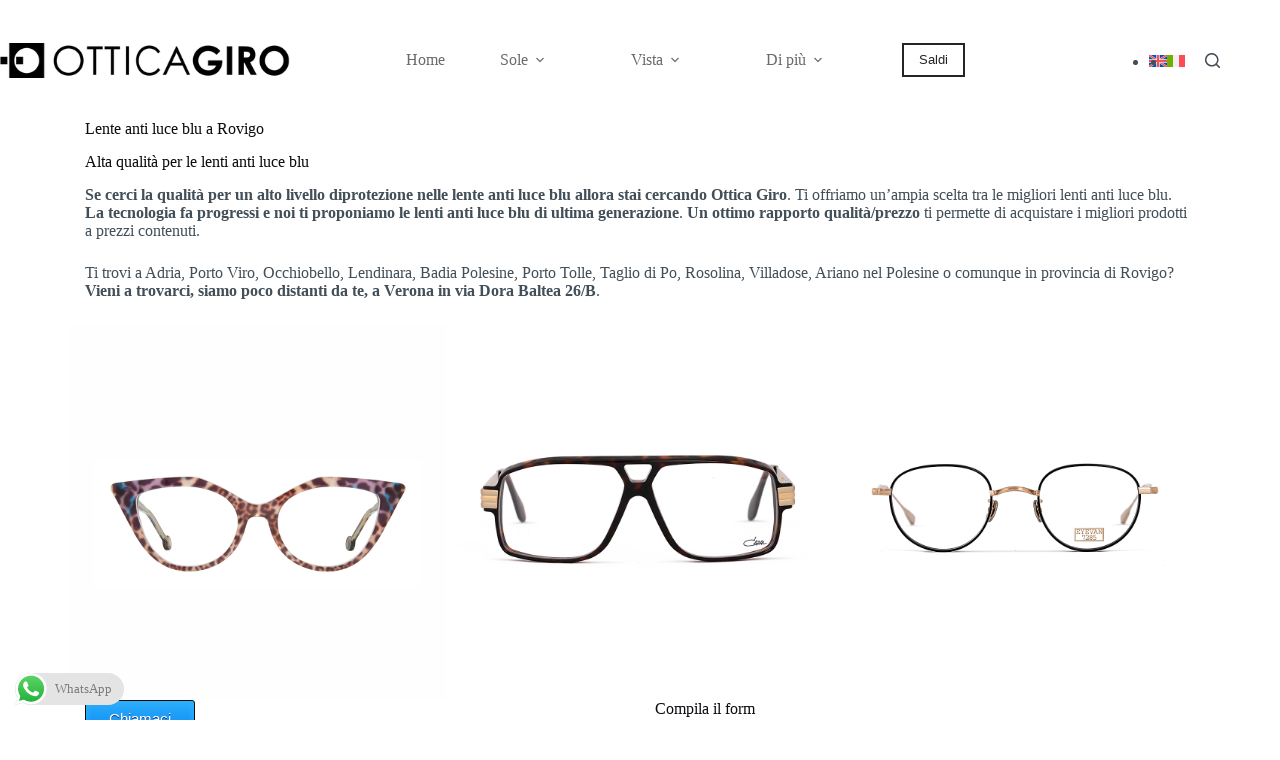

--- FILE ---
content_type: text/html; charset=UTF-8
request_url: https://www.otticagiro.com/lente-anti-luce-blu-a-rovigo/
body_size: 39681
content:
<!doctype html>
<html lang="it-IT" prefix="og: https://ogp.me/ns#">
<head>
<meta charset="UTF-8">
<meta name="viewport" content="width=device-width, initial-scale=1, maximum-scale=5, viewport-fit=cover">
<link rel="profile" href="https://gmpg.org/xfn/11">
<link rel="preload" href="https://www.otticagiro.com/wp-content/uploads/2024/01/immagine_home.jpg" as="image"/><link rel="preload" href="https://www.otticagiro.com/wp-content/uploads/2021/05/logo_ottica_mobile.png" as="image"/>
<script type="speedycache/javascript">(function(w,d,s,l,i){w[l]=w[l]||[];w[l].push({'gtm.start':
new Date().getTime(),event:'gtm.js'});var f=d.getElementsByTagName(s)[0],
j=d.createElement(s),dl=l!='dataLayer'?'&l='+l:'';j.async=true;j.src=
'https://www.googletagmanager.com/gtm.js?id='+i+dl;f.parentNode.insertBefore(j,f);
})(window,document,'script','dataLayer','GTM-NRXPJRN');</script>
<title>Lente anti luce blu a Rovigo | Ottica Giro</title><link rel="preload" as="image" href="https://www.otticagiro.com/wp-content/uploads/2021/04/logo_ottica_bianco.png" imagesrcset="https://www.otticagiro.com/wp-content/uploads/2021/04/logo_ottica_bianco.png 795w, https://www.otticagiro.com/wp-content/uploads/2021/04/logo_ottica_bianco-300x36.png 300w, https://www.otticagiro.com/wp-content/uploads/2021/04/logo_ottica_bianco-600x72.png 600w, https://www.otticagiro.com/wp-content/uploads/2021/04/logo_ottica_bianco-768x92.png 768w"imagesizes="(max-width: 795px) 100vw, 795px" /><link rel="preload" as="image" href="https://www.otticagiro.com/wp-content/plugins/sitepress-multilingual-cms/res/flags/en.svg" /><link rel="preload" as="image" href="https://www.otticagiro.com/wp-content/plugins/sitepress-multilingual-cms/res/flags/it.svg" /><link rel="preload" as="image" href="https://www.otticagiro.com/wp-content/uploads/2021/05/logo_ottica_mobile.png" imagesrcset="https://www.otticagiro.com/wp-content/uploads/2021/05/logo_ottica_mobile.png 398w, https://www.otticagiro.com/wp-content/uploads/2021/05/logo_ottica_mobile-300x36.png 300w"imagesizes="(max-width: 398px) 100vw, 398px" />
<meta name="description" content="Se cerci la qualità per un alto livello diprotezione nelle lente anti luce blu allora stai cercando Ottica Giro. Ti offriamo un’ampia scelta tra le migliori"/>
<meta name="robots" content="follow, index"/>
<link rel="canonical" href="https://www.otticagiro.com/lente-anti-luce-blu-a-rovigo/"/>
<meta property="og:locale" content="it_IT"/>
<meta property="og:type" content="article"/>
<meta property="og:title" content="Lente anti luce blu a Rovigo | Ottica Giro"/>
<meta property="og:description" content="Se cerci la qualità per un alto livello diprotezione nelle lente anti luce blu allora stai cercando Ottica Giro. Ti offriamo un’ampia scelta tra le migliori"/>
<meta property="og:url" content="https://www.otticagiro.com/lente-anti-luce-blu-a-rovigo/"/>
<meta property="og:site_name" content="Ottica Giro"/>
<meta property="article:publisher" content="https://www.facebook.com/OtticaGiro/"/>
<meta property="og:image" content="https://www.otticagiro.com/wp-content/uploads/2022/11/15954_lae_cowgirl_spot_f.jpg"/>
<meta property="og:image:secure_url" content="https://www.otticagiro.com/wp-content/uploads/2022/11/15954_lae_cowgirl_spot_f.jpg"/>
<meta property="og:image:alt" content="Lente anti luce blu a Rovigo"/>
<meta property="article:published_time" content="2022-12-21T10:36:47+00:00"/>
<meta name="twitter:card" content="summary_large_image"/>
<meta name="twitter:title" content="Lente anti luce blu a Rovigo | Ottica Giro"/>
<meta name="twitter:description" content="Se cerci la qualità per un alto livello diprotezione nelle lente anti luce blu allora stai cercando Ottica Giro. Ti offriamo un’ampia scelta tra le migliori"/>
<meta name="twitter:image" content="https://www.otticagiro.com/wp-content/uploads/2022/11/15954_lae_cowgirl_spot_f.jpg"/>
<meta name="twitter:label1" content="Tempo di lettura"/>
<meta name="twitter:data1" content="Meno di un minuto"/>
<script type="application/ld+json" class="rank-math-schema">{"@context":"https://schema.org","@graph":[{"@type":"Place","@id":"https://www.otticagiro.com/#place","address":{"@type":"PostalAddress","streetAddress":"Via Dora Baltea, 26/B","addressLocality":"Verona","addressRegion":"Veneto","postalCode":"37136","addressCountry":"Italia"}},{"@type":"Organization","@id":"https://www.otticagiro.com/#organization","name":"Ottica Giro snc","url":"http://www.otticagiro.com","sameAs":["https://www.facebook.com/OtticaGiro/"],"address":{"@type":"PostalAddress","streetAddress":"Via Dora Baltea, 26/B","addressLocality":"Verona","addressRegion":"Veneto","postalCode":"37136","addressCountry":"Italia"},"logo":{"@type":"ImageObject","@id":"https://www.otticagiro.com/#logo","url":"https://www.otticagiro.com/wp-content/uploads/2021/05/logo_ottica_mobile.png","contentUrl":"https://www.otticagiro.com/wp-content/uploads/2021/05/logo_ottica_mobile.png","caption":"Ottica Giro","inLanguage":"it-IT","width":"398","height":"48"},"contactPoint":[{"@type":"ContactPoint","telephone":"+39 045 956557","contactType":"customer support"}],"location":{"@id":"https://www.otticagiro.com/#place"}},{"@type":"WebSite","@id":"https://www.otticagiro.com/#website","url":"https://www.otticagiro.com","name":"Ottica Giro","publisher":{"@id":"https://www.otticagiro.com/#organization"},"inLanguage":"it-IT"},{"@type":"ImageObject","@id":"https://www.otticagiro.com/wp-content/uploads/2022/11/4571445038775-1-copia.jpg","url":"https://www.otticagiro.com/wp-content/uploads/2022/11/4571445038775-1-copia.jpg","width":"200","height":"200","inLanguage":"it-IT"},{"@type":"BreadcrumbList","@id":"https://www.otticagiro.com/lente-anti-luce-blu-a-rovigo/#breadcrumb","itemListElement":[{"@type":"ListItem","position":"1","item":{"@id":"http://www.otticagiro.com","name":"Home"}},{"@type":"ListItem","position":"2","item":{"@id":"https://www.otticagiro.com/lente-anti-luce-blu-a-rovigo/","name":"Lente anti luce blu a Rovigo"}}]},{"@type":"WebPage","@id":"https://www.otticagiro.com/lente-anti-luce-blu-a-rovigo/#webpage","url":"https://www.otticagiro.com/lente-anti-luce-blu-a-rovigo/","name":"Lente anti luce blu a Rovigo | Ottica Giro","datePublished":"2022-12-21T10:36:47+00:00","dateModified":"2022-12-21T10:36:47+00:00","isPartOf":{"@id":"https://www.otticagiro.com/#website"},"primaryImageOfPage":{"@id":"https://www.otticagiro.com/wp-content/uploads/2022/11/4571445038775-1-copia.jpg"},"inLanguage":"it-IT","breadcrumb":{"@id":"https://www.otticagiro.com/lente-anti-luce-blu-a-rovigo/#breadcrumb"}},{"@type":"Person","@id":"https://www.otticagiro.com/author/ikaroweb/","name":"ikaroweb","url":"https://www.otticagiro.com/author/ikaroweb/","image":{"@type":"ImageObject","@id":"//www.otticagiro.com/wp-content/cache/speedycache/www.otticagiro.com/gravatars/d8680e9462df6628ebb91ffdfe257387x96.jpg","url":"//www.otticagiro.com/wp-content/cache/speedycache/www.otticagiro.com/gravatars/d8680e9462df6628ebb91ffdfe257387x96.jpg","caption":"ikaroweb","inLanguage":"it-IT"},"sameAs":["https://www.otticagiro.com/nuovo"],"worksFor":{"@id":"https://www.otticagiro.com/#organization"}},{"@type":"BlogPosting","headline":"Lente anti luce blu a Rovigo | Ottica Giro","datePublished":"2022-12-21T10:36:47+00:00","dateModified":"2022-12-21T10:36:47+00:00","author":{"@id":"https://www.otticagiro.com/author/ikaroweb/","name":"ikaroweb"},"publisher":{"@id":"https://www.otticagiro.com/#organization"},"description":"Se cerci la qualit\u00e0 per un alto livello diprotezione nelle lente anti luce blu allora stai cercando Ottica Giro. Ti offriamo un\u2019ampia scelta tra le migliori","name":"Lente anti luce blu a Rovigo | Ottica Giro","@id":"https://www.otticagiro.com/lente-anti-luce-blu-a-rovigo/#richSnippet","isPartOf":{"@id":"https://www.otticagiro.com/lente-anti-luce-blu-a-rovigo/#webpage"},"image":{"@id":"https://www.otticagiro.com/wp-content/uploads/2022/11/4571445038775-1-copia.jpg"},"inLanguage":"it-IT","mainEntityOfPage":{"@id":"https://www.otticagiro.com/lente-anti-luce-blu-a-rovigo/#webpage"}}]}</script>
<link rel='dns-prefetch' href='//www.googletagmanager.com'/>
<link rel='dns-prefetch' href='//www.google.com'/>
<link rel='dns-prefetch' href='//capi-automation.s3.us-east-2.amazonaws.com'/>
<link rel='dns-prefetch' href='//fonts.googleapis.com'/>
<link rel="alternate" title="oEmbed (JSON)" type="application/json+oembed" href="https://www.otticagiro.com/wp-json/oembed/1.0/embed?url=https%3A%2F%2Fwww.otticagiro.com%2Flente-anti-luce-blu-a-rovigo%2F"/>
<link rel="alternate" title="oEmbed (XML)" type="text/xml+oembed" href="https://www.otticagiro.com/wp-json/oembed/1.0/embed?url=https%3A%2F%2Fwww.otticagiro.com%2Flente-anti-luce-blu-a-rovigo%2F&#038;format=xml"/>
<style id='wp-img-auto-sizes-contain-inline-css'>img:is([sizes=auto i],[sizes^="auto," i]){contain-intrinsic-size:3000px 1500px}</style>
<link rel='stylesheet' id='ht_ctc_main_css-css' href='https://www.otticagiro.com/wp-content/cache/speedycache/www.otticagiro.com/assets/ee19ab392dccdedf-main.css' media='all'/>
<link rel='stylesheet' id='wp-block-library-css' href='https://www.otticagiro.com/wp-includes/css/dist/block-library/style.min.css?ver=6.9' media='all'/>
<style id='global-styles-inline-css'>:root{--wp--preset--aspect-ratio--square:1;--wp--preset--aspect-ratio--4-3:4/3;--wp--preset--aspect-ratio--3-4:3/4;--wp--preset--aspect-ratio--3-2:3/2;--wp--preset--aspect-ratio--2-3:2/3;--wp--preset--aspect-ratio--16-9:16/9;--wp--preset--aspect-ratio--9-16:9/16;--wp--preset--color--black:#000000;--wp--preset--color--cyan-bluish-gray:#abb8c3;--wp--preset--color--white:#ffffff;--wp--preset--color--pale-pink:#f78da7;--wp--preset--color--vivid-red:#cf2e2e;--wp--preset--color--luminous-vivid-orange:#ff6900;--wp--preset--color--luminous-vivid-amber:#fcb900;--wp--preset--color--light-green-cyan:#7bdcb5;--wp--preset--color--vivid-green-cyan:#00d084;--wp--preset--color--pale-cyan-blue:#8ed1fc;--wp--preset--color--vivid-cyan-blue:#0693e3;--wp--preset--color--vivid-purple:#9b51e0;--wp--preset--color--palette-color-1:var(--theme-palette-color-1, #697861);--wp--preset--color--palette-color-2:var(--theme-palette-color-2, #586750);--wp--preset--color--palette-color-3:var(--theme-palette-color-3, #434F58);--wp--preset--color--palette-color-4:var(--theme-palette-color-4, #0E0D12);--wp--preset--color--palette-color-5:var(--theme-palette-color-5, #EEEEEE);--wp--preset--color--palette-color-6:var(--theme-palette-color-6, #f1f1f1);--wp--preset--color--palette-color-7:var(--theme-palette-color-7, #f8f8f8);--wp--preset--color--palette-color-8:var(--theme-palette-color-8, #ffffff);--wp--preset--gradient--vivid-cyan-blue-to-vivid-purple:linear-gradient(135deg,rgb(6,147,227) 0%,rgb(155,81,224) 100%);--wp--preset--gradient--light-green-cyan-to-vivid-green-cyan:linear-gradient(135deg,rgb(122,220,180) 0%,rgb(0,208,130) 100%);--wp--preset--gradient--luminous-vivid-amber-to-luminous-vivid-orange:linear-gradient(135deg,rgb(252,185,0) 0%,rgb(255,105,0) 100%);--wp--preset--gradient--luminous-vivid-orange-to-vivid-red:linear-gradient(135deg,rgb(255,105,0) 0%,rgb(207,46,46) 100%);--wp--preset--gradient--very-light-gray-to-cyan-bluish-gray:linear-gradient(135deg,rgb(238,238,238) 0%,rgb(169,184,195) 100%);--wp--preset--gradient--cool-to-warm-spectrum:linear-gradient(135deg,rgb(74,234,220) 0%,rgb(151,120,209) 20%,rgb(207,42,186) 40%,rgb(238,44,130) 60%,rgb(251,105,98) 80%,rgb(254,248,76) 100%);--wp--preset--gradient--blush-light-purple:linear-gradient(135deg,rgb(255,206,236) 0%,rgb(152,150,240) 100%);--wp--preset--gradient--blush-bordeaux:linear-gradient(135deg,rgb(254,205,165) 0%,rgb(254,45,45) 50%,rgb(107,0,62) 100%);--wp--preset--gradient--luminous-dusk:linear-gradient(135deg,rgb(255,203,112) 0%,rgb(199,81,192) 50%,rgb(65,88,208) 100%);--wp--preset--gradient--pale-ocean:linear-gradient(135deg,rgb(255,245,203) 0%,rgb(182,227,212) 50%,rgb(51,167,181) 100%);--wp--preset--gradient--electric-grass:linear-gradient(135deg,rgb(202,248,128) 0%,rgb(113,206,126) 100%);--wp--preset--gradient--midnight:linear-gradient(135deg,rgb(2,3,129) 0%,rgb(40,116,252) 100%);--wp--preset--gradient--juicy-peach:linear-gradient(to right, #ffecd2 0%, #fcb69f 100%);--wp--preset--gradient--young-passion:linear-gradient(to right, #ff8177 0%, #ff867a 0%, #ff8c7f 21%, #f99185 52%, #cf556c 78%, #b12a5b 100%);--wp--preset--gradient--true-sunset:linear-gradient(to right, #fa709a 0%, #fee140 100%);--wp--preset--gradient--morpheus-den:linear-gradient(to top, #30cfd0 0%, #330867 100%);--wp--preset--gradient--plum-plate:linear-gradient(135deg, #667eea 0%, #764ba2 100%);--wp--preset--gradient--aqua-splash:linear-gradient(15deg, #13547a 0%, #80d0c7 100%);--wp--preset--gradient--love-kiss:linear-gradient(to top, #ff0844 0%, #ffb199 100%);--wp--preset--gradient--new-retrowave:linear-gradient(to top, #3b41c5 0%, #a981bb 49%, #ffc8a9 100%);--wp--preset--gradient--plum-bath:linear-gradient(to top, #cc208e 0%, #6713d2 100%);--wp--preset--gradient--high-flight:linear-gradient(to right, #0acffe 0%, #495aff 100%);--wp--preset--gradient--teen-party:linear-gradient(-225deg, #FF057C 0%, #8D0B93 50%, #321575 100%);--wp--preset--gradient--fabled-sunset:linear-gradient(-225deg, #231557 0%, #44107A 29%, #FF1361 67%, #FFF800 100%);--wp--preset--gradient--arielle-smile:radial-gradient(circle 248px at center, #16d9e3 0%, #30c7ec 47%, #46aef7 100%);--wp--preset--gradient--itmeo-branding:linear-gradient(180deg, #2af598 0%, #009efd 100%);--wp--preset--gradient--deep-blue:linear-gradient(to right, #6a11cb 0%, #2575fc 100%);--wp--preset--gradient--strong-bliss:linear-gradient(to right, #f78ca0 0%, #f9748f 19%, #fd868c 60%, #fe9a8b 100%);--wp--preset--gradient--sweet-period:linear-gradient(to top, #3f51b1 0%, #5a55ae 13%, #7b5fac 25%, #8f6aae 38%, #a86aa4 50%, #cc6b8e 62%, #f18271 75%, #f3a469 87%, #f7c978 100%);--wp--preset--gradient--purple-division:linear-gradient(to top, #7028e4 0%, #e5b2ca 100%);--wp--preset--gradient--cold-evening:linear-gradient(to top, #0c3483 0%, #a2b6df 100%, #6b8cce 100%, #a2b6df 100%);--wp--preset--gradient--mountain-rock:linear-gradient(to right, #868f96 0%, #596164 100%);--wp--preset--gradient--desert-hump:linear-gradient(to top, #c79081 0%, #dfa579 100%);--wp--preset--gradient--ethernal-constance:linear-gradient(to top, #09203f 0%, #537895 100%);--wp--preset--gradient--happy-memories:linear-gradient(-60deg, #ff5858 0%, #f09819 100%);--wp--preset--gradient--grown-early:linear-gradient(to top, #0ba360 0%, #3cba92 100%);--wp--preset--gradient--morning-salad:linear-gradient(-225deg, #B7F8DB 0%, #50A7C2 100%);--wp--preset--gradient--night-call:linear-gradient(-225deg, #AC32E4 0%, #7918F2 48%, #4801FF 100%);--wp--preset--gradient--mind-crawl:linear-gradient(-225deg, #473B7B 0%, #3584A7 51%, #30D2BE 100%);--wp--preset--gradient--angel-care:linear-gradient(-225deg, #FFE29F 0%, #FFA99F 48%, #FF719A 100%);--wp--preset--gradient--juicy-cake:linear-gradient(to top, #e14fad 0%, #f9d423 100%);--wp--preset--gradient--rich-metal:linear-gradient(to right, #d7d2cc 0%, #304352 100%);--wp--preset--gradient--mole-hall:linear-gradient(-20deg, #616161 0%, #9bc5c3 100%);--wp--preset--gradient--cloudy-knoxville:linear-gradient(120deg, #fdfbfb 0%, #ebedee 100%);--wp--preset--gradient--soft-grass:linear-gradient(to top, #c1dfc4 0%, #deecdd 100%);--wp--preset--gradient--saint-petersburg:linear-gradient(135deg, #f5f7fa 0%, #c3cfe2 100%);--wp--preset--gradient--everlasting-sky:linear-gradient(135deg, #fdfcfb 0%, #e2d1c3 100%);--wp--preset--gradient--kind-steel:linear-gradient(-20deg, #e9defa 0%, #fbfcdb 100%);--wp--preset--gradient--over-sun:linear-gradient(60deg, #abecd6 0%, #fbed96 100%);--wp--preset--gradient--premium-white:linear-gradient(to top, #d5d4d0 0%, #d5d4d0 1%, #eeeeec 31%, #efeeec 75%, #e9e9e7 100%);--wp--preset--gradient--clean-mirror:linear-gradient(45deg, #93a5cf 0%, #e4efe9 100%);--wp--preset--gradient--wild-apple:linear-gradient(to top, #d299c2 0%, #fef9d7 100%);--wp--preset--gradient--snow-again:linear-gradient(to top, #e6e9f0 0%, #eef1f5 100%);--wp--preset--gradient--confident-cloud:linear-gradient(to top, #dad4ec 0%, #dad4ec 1%, #f3e7e9 100%);--wp--preset--gradient--glass-water:linear-gradient(to top, #dfe9f3 0%, white 100%);--wp--preset--gradient--perfect-white:linear-gradient(-225deg, #E3FDF5 0%, #FFE6FA 100%);--wp--preset--font-size--small:13px;--wp--preset--font-size--medium:20px;--wp--preset--font-size--large:clamp(22px, 1.375rem + ((1vw - 3.2px) * 0.625), 30px);--wp--preset--font-size--x-large:clamp(30px, 1.875rem + ((1vw - 3.2px) * 1.563), 50px);--wp--preset--font-size--xx-large:clamp(45px, 2.813rem + ((1vw - 3.2px) * 2.734), 80px);--wp--preset--spacing--20:0.44rem;--wp--preset--spacing--30:0.67rem;--wp--preset--spacing--40:1rem;--wp--preset--spacing--50:1.5rem;--wp--preset--spacing--60:2.25rem;--wp--preset--spacing--70:3.38rem;--wp--preset--spacing--80:5.06rem;--wp--preset--shadow--natural:6px 6px 9px rgba(0, 0, 0, 0.2);--wp--preset--shadow--deep:12px 12px 50px rgba(0, 0, 0, 0.4);--wp--preset--shadow--sharp:6px 6px 0px rgba(0, 0, 0, 0.2);--wp--preset--shadow--outlined:6px 6px 0px -3px rgb(255, 255, 255), 6px 6px rgb(0, 0, 0);--wp--preset--shadow--crisp:6px 6px 0px rgb(0, 0, 0);}:root{--wp--style--global--content-size:var(--theme-block-max-width);--wp--style--global--wide-size:var(--theme-block-wide-max-width);}:where(body){margin:0;}.wp-site-blocks > .alignleft{float:left;margin-right:2em;}.wp-site-blocks > .alignright{float:right;margin-left:2em;}.wp-site-blocks > .aligncenter{justify-content:center;margin-left:auto;margin-right:auto;}:where(.wp-site-blocks) > *{margin-block-start:var(--theme-content-spacing);margin-block-end:0;}:where(.wp-site-blocks) > :first-child{margin-block-start:0;}:where(.wp-site-blocks) > :last-child{margin-block-end:0;}:root{--wp--style--block-gap:var(--theme-content-spacing);}:root :where(.is-layout-flow) > :first-child{margin-block-start:0;}:root :where(.is-layout-flow) > :last-child{margin-block-end:0;}:root :where(.is-layout-flow) > *{margin-block-start:var(--theme-content-spacing);margin-block-end:0;}:root :where(.is-layout-constrained) > :first-child{margin-block-start:0;}:root :where(.is-layout-constrained) > :last-child{margin-block-end:0;}:root :where(.is-layout-constrained) > *{margin-block-start:var(--theme-content-spacing);margin-block-end:0;}:root :where(.is-layout-flex){gap:var(--theme-content-spacing);}:root :where(.is-layout-grid){gap:var(--theme-content-spacing);}.is-layout-flow > .alignleft{float:left;margin-inline-start:0;margin-inline-end:2em;}.is-layout-flow > .alignright{float:right;margin-inline-start:2em;margin-inline-end:0;}.is-layout-flow > .aligncenter{margin-left:auto !important;margin-right:auto !important;}.is-layout-constrained > .alignleft{float:left;margin-inline-start:0;margin-inline-end:2em;}.is-layout-constrained > .alignright{float:right;margin-inline-start:2em;margin-inline-end:0;}.is-layout-constrained > .aligncenter{margin-left:auto !important;margin-right:auto !important;}.is-layout-constrained > :where(:not(.alignleft):not(.alignright):not(.alignfull)){max-width:var(--wp--style--global--content-size);margin-left:auto !important;margin-right:auto !important;}.is-layout-constrained > .alignwide{max-width:var(--wp--style--global--wide-size);}body .is-layout-flex{display:flex;}.is-layout-flex{flex-wrap:wrap;align-items:center;}.is-layout-flex > :is(*, div){margin:0;}body .is-layout-grid{display:grid;}.is-layout-grid > :is(*, div){margin:0;}body{padding-top:0px;padding-right:0px;padding-bottom:0px;padding-left:0px;}:root :where(.wp-element-button, .wp-block-button__link){font-style:inherit;font-weight:inherit;letter-spacing:inherit;text-transform:inherit;}.has-black-color{color:var(--wp--preset--color--black) !important;}.has-cyan-bluish-gray-color{color:var(--wp--preset--color--cyan-bluish-gray) !important;}.has-white-color{color:var(--wp--preset--color--white) !important;}.has-pale-pink-color{color:var(--wp--preset--color--pale-pink) !important;}.has-vivid-red-color{color:var(--wp--preset--color--vivid-red) !important;}.has-luminous-vivid-orange-color{color:var(--wp--preset--color--luminous-vivid-orange) !important;}.has-luminous-vivid-amber-color{color:var(--wp--preset--color--luminous-vivid-amber) !important;}.has-light-green-cyan-color{color:var(--wp--preset--color--light-green-cyan) !important;}.has-vivid-green-cyan-color{color:var(--wp--preset--color--vivid-green-cyan) !important;}.has-pale-cyan-blue-color{color:var(--wp--preset--color--pale-cyan-blue) !important;}.has-vivid-cyan-blue-color{color:var(--wp--preset--color--vivid-cyan-blue) !important;}.has-vivid-purple-color{color:var(--wp--preset--color--vivid-purple) !important;}.has-palette-color-1-color{color:var(--wp--preset--color--palette-color-1) !important;}.has-palette-color-2-color{color:var(--wp--preset--color--palette-color-2) !important;}.has-palette-color-3-color{color:var(--wp--preset--color--palette-color-3) !important;}.has-palette-color-4-color{color:var(--wp--preset--color--palette-color-4) !important;}.has-palette-color-5-color{color:var(--wp--preset--color--palette-color-5) !important;}.has-palette-color-6-color{color:var(--wp--preset--color--palette-color-6) !important;}.has-palette-color-7-color{color:var(--wp--preset--color--palette-color-7) !important;}.has-palette-color-8-color{color:var(--wp--preset--color--palette-color-8) !important;}.has-black-background-color{background-color:var(--wp--preset--color--black) !important;}.has-cyan-bluish-gray-background-color{background-color:var(--wp--preset--color--cyan-bluish-gray) !important;}.has-white-background-color{background-color:var(--wp--preset--color--white) !important;}.has-pale-pink-background-color{background-color:var(--wp--preset--color--pale-pink) !important;}.has-vivid-red-background-color{background-color:var(--wp--preset--color--vivid-red) !important;}.has-luminous-vivid-orange-background-color{background-color:var(--wp--preset--color--luminous-vivid-orange) !important;}.has-luminous-vivid-amber-background-color{background-color:var(--wp--preset--color--luminous-vivid-amber) !important;}.has-light-green-cyan-background-color{background-color:var(--wp--preset--color--light-green-cyan) !important;}.has-vivid-green-cyan-background-color{background-color:var(--wp--preset--color--vivid-green-cyan) !important;}.has-pale-cyan-blue-background-color{background-color:var(--wp--preset--color--pale-cyan-blue) !important;}.has-vivid-cyan-blue-background-color{background-color:var(--wp--preset--color--vivid-cyan-blue) !important;}.has-vivid-purple-background-color{background-color:var(--wp--preset--color--vivid-purple) !important;}.has-palette-color-1-background-color{background-color:var(--wp--preset--color--palette-color-1) !important;}.has-palette-color-2-background-color{background-color:var(--wp--preset--color--palette-color-2) !important;}.has-palette-color-3-background-color{background-color:var(--wp--preset--color--palette-color-3) !important;}.has-palette-color-4-background-color{background-color:var(--wp--preset--color--palette-color-4) !important;}.has-palette-color-5-background-color{background-color:var(--wp--preset--color--palette-color-5) !important;}.has-palette-color-6-background-color{background-color:var(--wp--preset--color--palette-color-6) !important;}.has-palette-color-7-background-color{background-color:var(--wp--preset--color--palette-color-7) !important;}.has-palette-color-8-background-color{background-color:var(--wp--preset--color--palette-color-8) !important;}.has-black-border-color{border-color:var(--wp--preset--color--black) !important;}.has-cyan-bluish-gray-border-color{border-color:var(--wp--preset--color--cyan-bluish-gray) !important;}.has-white-border-color{border-color:var(--wp--preset--color--white) !important;}.has-pale-pink-border-color{border-color:var(--wp--preset--color--pale-pink) !important;}.has-vivid-red-border-color{border-color:var(--wp--preset--color--vivid-red) !important;}.has-luminous-vivid-orange-border-color{border-color:var(--wp--preset--color--luminous-vivid-orange) !important;}.has-luminous-vivid-amber-border-color{border-color:var(--wp--preset--color--luminous-vivid-amber) !important;}.has-light-green-cyan-border-color{border-color:var(--wp--preset--color--light-green-cyan) !important;}.has-vivid-green-cyan-border-color{border-color:var(--wp--preset--color--vivid-green-cyan) !important;}.has-pale-cyan-blue-border-color{border-color:var(--wp--preset--color--pale-cyan-blue) !important;}.has-vivid-cyan-blue-border-color{border-color:var(--wp--preset--color--vivid-cyan-blue) !important;}.has-vivid-purple-border-color{border-color:var(--wp--preset--color--vivid-purple) !important;}.has-palette-color-1-border-color{border-color:var(--wp--preset--color--palette-color-1) !important;}.has-palette-color-2-border-color{border-color:var(--wp--preset--color--palette-color-2) !important;}.has-palette-color-3-border-color{border-color:var(--wp--preset--color--palette-color-3) !important;}.has-palette-color-4-border-color{border-color:var(--wp--preset--color--palette-color-4) !important;}.has-palette-color-5-border-color{border-color:var(--wp--preset--color--palette-color-5) !important;}.has-palette-color-6-border-color{border-color:var(--wp--preset--color--palette-color-6) !important;}.has-palette-color-7-border-color{border-color:var(--wp--preset--color--palette-color-7) !important;}.has-palette-color-8-border-color{border-color:var(--wp--preset--color--palette-color-8) !important;}.has-vivid-cyan-blue-to-vivid-purple-gradient-background{background:var(--wp--preset--gradient--vivid-cyan-blue-to-vivid-purple) !important;}.has-light-green-cyan-to-vivid-green-cyan-gradient-background{background:var(--wp--preset--gradient--light-green-cyan-to-vivid-green-cyan) !important;}.has-luminous-vivid-amber-to-luminous-vivid-orange-gradient-background{background:var(--wp--preset--gradient--luminous-vivid-amber-to-luminous-vivid-orange) !important;}.has-luminous-vivid-orange-to-vivid-red-gradient-background{background:var(--wp--preset--gradient--luminous-vivid-orange-to-vivid-red) !important;}.has-very-light-gray-to-cyan-bluish-gray-gradient-background{background:var(--wp--preset--gradient--very-light-gray-to-cyan-bluish-gray) !important;}.has-cool-to-warm-spectrum-gradient-background{background:var(--wp--preset--gradient--cool-to-warm-spectrum) !important;}.has-blush-light-purple-gradient-background{background:var(--wp--preset--gradient--blush-light-purple) !important;}.has-blush-bordeaux-gradient-background{background:var(--wp--preset--gradient--blush-bordeaux) !important;}.has-luminous-dusk-gradient-background{background:var(--wp--preset--gradient--luminous-dusk) !important;}.has-pale-ocean-gradient-background{background:var(--wp--preset--gradient--pale-ocean) !important;}.has-electric-grass-gradient-background{background:var(--wp--preset--gradient--electric-grass) !important;}.has-midnight-gradient-background{background:var(--wp--preset--gradient--midnight) !important;}.has-juicy-peach-gradient-background{background:var(--wp--preset--gradient--juicy-peach) !important;}.has-young-passion-gradient-background{background:var(--wp--preset--gradient--young-passion) !important;}.has-true-sunset-gradient-background{background:var(--wp--preset--gradient--true-sunset) !important;}.has-morpheus-den-gradient-background{background:var(--wp--preset--gradient--morpheus-den) !important;}.has-plum-plate-gradient-background{background:var(--wp--preset--gradient--plum-plate) !important;}.has-aqua-splash-gradient-background{background:var(--wp--preset--gradient--aqua-splash) !important;}.has-love-kiss-gradient-background{background:var(--wp--preset--gradient--love-kiss) !important;}.has-new-retrowave-gradient-background{background:var(--wp--preset--gradient--new-retrowave) !important;}.has-plum-bath-gradient-background{background:var(--wp--preset--gradient--plum-bath) !important;}.has-high-flight-gradient-background{background:var(--wp--preset--gradient--high-flight) !important;}.has-teen-party-gradient-background{background:var(--wp--preset--gradient--teen-party) !important;}.has-fabled-sunset-gradient-background{background:var(--wp--preset--gradient--fabled-sunset) !important;}.has-arielle-smile-gradient-background{background:var(--wp--preset--gradient--arielle-smile) !important;}.has-itmeo-branding-gradient-background{background:var(--wp--preset--gradient--itmeo-branding) !important;}.has-deep-blue-gradient-background{background:var(--wp--preset--gradient--deep-blue) !important;}.has-strong-bliss-gradient-background{background:var(--wp--preset--gradient--strong-bliss) !important;}.has-sweet-period-gradient-background{background:var(--wp--preset--gradient--sweet-period) !important;}.has-purple-division-gradient-background{background:var(--wp--preset--gradient--purple-division) !important;}.has-cold-evening-gradient-background{background:var(--wp--preset--gradient--cold-evening) !important;}.has-mountain-rock-gradient-background{background:var(--wp--preset--gradient--mountain-rock) !important;}.has-desert-hump-gradient-background{background:var(--wp--preset--gradient--desert-hump) !important;}.has-ethernal-constance-gradient-background{background:var(--wp--preset--gradient--ethernal-constance) !important;}.has-happy-memories-gradient-background{background:var(--wp--preset--gradient--happy-memories) !important;}.has-grown-early-gradient-background{background:var(--wp--preset--gradient--grown-early) !important;}.has-morning-salad-gradient-background{background:var(--wp--preset--gradient--morning-salad) !important;}.has-night-call-gradient-background{background:var(--wp--preset--gradient--night-call) !important;}.has-mind-crawl-gradient-background{background:var(--wp--preset--gradient--mind-crawl) !important;}.has-angel-care-gradient-background{background:var(--wp--preset--gradient--angel-care) !important;}.has-juicy-cake-gradient-background{background:var(--wp--preset--gradient--juicy-cake) !important;}.has-rich-metal-gradient-background{background:var(--wp--preset--gradient--rich-metal) !important;}.has-mole-hall-gradient-background{background:var(--wp--preset--gradient--mole-hall) !important;}.has-cloudy-knoxville-gradient-background{background:var(--wp--preset--gradient--cloudy-knoxville) !important;}.has-soft-grass-gradient-background{background:var(--wp--preset--gradient--soft-grass) !important;}.has-saint-petersburg-gradient-background{background:var(--wp--preset--gradient--saint-petersburg) !important;}.has-everlasting-sky-gradient-background{background:var(--wp--preset--gradient--everlasting-sky) !important;}.has-kind-steel-gradient-background{background:var(--wp--preset--gradient--kind-steel) !important;}.has-over-sun-gradient-background{background:var(--wp--preset--gradient--over-sun) !important;}.has-premium-white-gradient-background{background:var(--wp--preset--gradient--premium-white) !important;}.has-clean-mirror-gradient-background{background:var(--wp--preset--gradient--clean-mirror) !important;}.has-wild-apple-gradient-background{background:var(--wp--preset--gradient--wild-apple) !important;}.has-snow-again-gradient-background{background:var(--wp--preset--gradient--snow-again) !important;}.has-confident-cloud-gradient-background{background:var(--wp--preset--gradient--confident-cloud) !important;}.has-glass-water-gradient-background{background:var(--wp--preset--gradient--glass-water) !important;}.has-perfect-white-gradient-background{background:var(--wp--preset--gradient--perfect-white) !important;}.has-small-font-size{font-size:var(--wp--preset--font-size--small) !important;}.has-medium-font-size{font-size:var(--wp--preset--font-size--medium) !important;}.has-large-font-size{font-size:var(--wp--preset--font-size--large) !important;}.has-x-large-font-size{font-size:var(--wp--preset--font-size--x-large) !important;}.has-xx-large-font-size{font-size:var(--wp--preset--font-size--xx-large) !important;}:root :where(.wp-block-pullquote){font-size:clamp(0.984em, 0.984rem + ((1vw - 0.2em) * 0.645), 1.5em);line-height:1.6;}</style>
<link rel='stylesheet' id='contact-form-7-css' href='https://www.otticagiro.com/wp-content/cache/speedycache/www.otticagiro.com/assets/64ac31699f5326cb-styles.css' media='all'/>
<link rel='stylesheet' id='lswssp-public-css-css' href='https://www.otticagiro.com/wp-content/cache/speedycache/www.otticagiro.com/assets/07fcd6cd1f74d1da-lswss-public.css' media='all'/>
<style id='woocommerce-inline-inline-css'>.woocommerce form .form-row .required{visibility:visible;}</style>
<link rel='stylesheet' id='wpml-legacy-horizontal-list-0-css' href='https://www.otticagiro.com/wp-content/plugins/sitepress-multilingual-cms/templates/language-switchers/legacy-list-horizontal/style.min.css?ver=1' media='all'/>
<link rel='stylesheet' id='cmplz-general-css' href='https://www.otticagiro.com/wp-content/plugins/complianz-gdpr-premium/assets/css/cookieblocker.min.css?ver=1762157694' media='all'/>
<link rel='stylesheet' id='ivory-search-styles-css' href='https://www.otticagiro.com/wp-content/plugins/add-search-to-menu/public/css/ivory-search.min.css?ver=5.5.13' media='all'/>
<link rel='stylesheet' id='wpforms-classic-base-css' href='https://www.otticagiro.com/wp-content/plugins/wpforms-lite/assets/css/frontend/classic/wpforms-base.min.css?ver=1.9.8.7' media='all'/>
<link rel='stylesheet' id='brands-styles-css' href='https://www.otticagiro.com/wp-content/cache/speedycache/www.otticagiro.com/assets/48d56016b20f151b-brands.css' media='all'/>
<link rel='stylesheet' id='parent-style-css' href='https://www.otticagiro.com/wp-content/cache/speedycache/www.otticagiro.com/assets/038ba1b00e31339c-style.css' media='all'/>
<link rel='stylesheet' id='ct-main-styles-css' href='https://www.otticagiro.com/wp-content/themes/blocksy/static/bundle/main.min.css?ver=2.1.23' media='all'/>
<link rel='stylesheet' id='ct-woocommerce-styles-css' href='https://www.otticagiro.com/wp-content/themes/blocksy/static/bundle/woocommerce.min.css?ver=2.1.23' media='all'/>
<link rel='stylesheet' id='blocksy-fonts-font-source-google-css'  href="https://www.otticagiro.com/wp-content/cache/speedycache/www.otticagiro.com/fonts/290e047580034740f18b0d2c9233ec08/290e047580034740f18b0d2c9233ec08.css"  media='all'/>
<link rel='stylesheet' id='ct-page-title-styles-css' href='https://www.otticagiro.com/wp-content/themes/blocksy/static/bundle/page-title.min.css?ver=2.1.23' media='all'/>
<link rel='stylesheet' id='ct-sidebar-styles-css' href='https://www.otticagiro.com/wp-content/themes/blocksy/static/bundle/sidebar.min.css?ver=2.1.23' media='all'/>
<link rel='stylesheet' id='ct-elementor-styles-css' href='https://www.otticagiro.com/wp-content/themes/blocksy/static/bundle/elementor-frontend.min.css?ver=2.1.23' media='all'/>
<link rel='stylesheet' id='ct-elementor-woocommerce-styles-css' href='https://www.otticagiro.com/wp-content/themes/blocksy/static/bundle/elementor-woocommerce-frontend.min.css?ver=2.1.23' media='all'/>
<link rel='stylesheet' id='ct-cf-7-styles-css' href='https://www.otticagiro.com/wp-content/themes/blocksy/static/bundle/cf-7.min.css?ver=2.1.23' media='all'/>
<link rel='stylesheet' id='ct-wpforms-styles-css' href='https://www.otticagiro.com/wp-content/themes/blocksy/static/bundle/wpforms.min.css?ver=2.1.23' media='all'/>
<link rel='stylesheet' id='ct-flexy-styles-css' href='https://www.otticagiro.com/wp-content/themes/blocksy/static/bundle/flexy.min.css?ver=2.1.23' media='all'/>
<link rel='stylesheet' id='flexible-shipping-free-shipping-css' href='https://www.otticagiro.com/wp-content/cache/speedycache/www.otticagiro.com/assets/0897f36447762add-free-shipping.css' media='all'/>
<link rel='stylesheet' id='rtwpvs-css' href='https://www.otticagiro.com/wp-content/plugins/woo-product-variation-swatches/assets/css/rtwpvs.min.css?ver=1768970549' media='all'/>
<style id='rtwpvs-inline-css'>.rtwpvs-term:not(.rtwpvs-radio-term){width:30px;height:30px;} .rtwpvs-squared .rtwpvs-button-term{min-width:30px;} .rtwpvs-button-term span{font-size:16px;} .rtwpvs.rtwpvs-attribute-behavior-blur .rtwpvs-term:not(.rtwpvs-radio-term).disabled::before,
.rtwpvs.rtwpvs-attribute-behavior-blur .rtwpvs-term:not(.rtwpvs-radio-term).disabled::after,
.rtwpvs.rtwpvs-attribute-behavior-blur .rtwpvs-term:not(.rtwpvs-radio-term).disabled:hover::before,
.rtwpvs.rtwpvs-attribute-behavior-blur .rtwpvs-term:not(.rtwpvs-radio-term).disabled:hover::after{background:#ff0000 !important;} .rtwpvs.rtwpvs-attribute-behavior-blur .rtwpvs-term:not(.rtwpvs-radio-term).disabled img,
.rtwpvs.rtwpvs-attribute-behavior-blur .rtwpvs-term:not(.rtwpvs-radio-term).disabled span,
.rtwpvs.rtwpvs-attribute-behavior-blur .rtwpvs-term:not(.rtwpvs-radio-term).disabled:hover img,
.rtwpvs.rtwpvs-attribute-behavior-blur .rtwpvs-term:not(.rtwpvs-radio-term).disabled:hover span{opacity:1;} 
.rtwpvs .rtwpvs-terms-wrapper .rtwpvs-term:not(.rtwpvs-radio-term){box-shadow:0 0 0 1px rgba(0, 0, 0, 0.3) !important;} .rtwpvs .rtwpvs-terms-wrapper .rtwpvs-button-term span,
.rtwpvs .rtwpvs-terms-wrapper .rtwpvs-radio-term label, .rtwpvs .rtwpvs-terms-wrapper .reset_variations a{color:#000000 !important;} .rtwpvs .rtwpvs-terms-wrapper .rtwpvs-term:not(.radio-variable-item){background-color:#FFFFFF !important;} 
.rtwpvs .rtwpvs-terms-wrapper .rtwpvs-term:not(.rtwpvs-radio-term):hover{box-shadow:0 0 0 3px #000000 !important;} .rtwpvs .rtwpvs-terms-wrapper .rtwpvs-button-term:hover span,
.rtwpvs .rtwpvs-terms-wrapper .rtwpvs-button-term.selected:hover span, .rtwpvs .rtwpvs-terms-wrapper .rtwpvs-radio-term:hover label, .rtwpvs .rtwpvs-terms-wrapper .rtwpvs-radio-term.selected:hover label{color:#000000 !important;} .rtwpvs .rtwpvs-terms-wrapper .rtwpvs-term:not(.rtwpvs-radio-term):hover{background-color:#FFFFFF !important;} 
.rtwpvs .rtwpvs-terms-wrapper .rtwpvs-button-term.selected span, .rtwpvs .rtwpvs-terms-wrapper .rtwpvs-radio-term.selected label{color:#dd3333 !important;} .rtwpvs .rtwpvs-terms-wrapper .rtwpvs-term:not(.rtwpvs-radio-term).selected{background-color:#FFFFFF !important;} .rtwpvs .rtwpvs-terms-wrapper .rtwpvs-term:not(.rtwpvs-radio-term).selected{box-shadow:0 0 0 2px #dd3333 !important;} .rtwpvs-archive-variation-wrapper .rtwpvs-term:not(.rtwpvs-radio-term){width:30px;height:30px;} .rtwpvs-archive-variation-wrapper .rtwpvs-button-term span{font-size:16px;} .rtwpvs.rtwpvs-tooltip .rtwpvs-terms-wrapper span.image-tooltip-wrapper{width:150px;}</style>
<link rel='stylesheet' id='rtwpvs-tooltip-css' href='https://www.otticagiro.com/wp-content/plugins/woo-product-variation-swatches/assets/css/rtwpvs-tooltip.min.css?ver=1768970549' media='all'/>
<link rel='stylesheet' id='blocksy-pro-language-switcher-styles-css' href='https://www.otticagiro.com/wp-content/plugins/blocksy-companion-pro/framework/premium/static/bundle/language-switcher.min.css?ver=2.1.23' media='all'/>
<link rel='stylesheet' id='woo_discount_pro_style-css' href='https://www.otticagiro.com/wp-content/cache/speedycache/www.otticagiro.com/assets/b0af44348a089001-awdr_style.css' media='all'/>
<link rel='stylesheet' id='prdctfltr-css' href='https://www.otticagiro.com/wp-content/cache/speedycache/www.otticagiro.com/assets/5c7cb2103794e2ed-styles.css' media='all'/>
<script id="woocommerce-google-analytics-integration-gtag-js-after" type="speedycache/javascript">
window.dataLayer=window.dataLayer||[];
function gtag(){dataLayer.push(arguments);}
for(const mode of [{"analytics_storage":"denied","ad_storage":"denied","ad_user_data":"denied","ad_personalization":"denied","region":["AT","BE","BG","HR","CY","CZ","DK","EE","FI","FR","DE","GR","HU","IS","IE","IT","LV","LI","LT","LU","MT","NL","NO","PL","PT","RO","SK","SI","ES","SE","GB","CH"]}]||[]){
gtag("consent", "default", { "wait_for_update": 500, ...mode });
}
gtag("js", new Date());
gtag("set", "developer_id.dOGY3NW", true);
gtag("config", "G-E75T48J1W3", {"track_404":true,"allow_google_signals":true,"logged_in":false,"linker":{"domains":[],"allow_incoming":false},"custom_map":{"dimension1":"logged_in"}});
//# sourceURL=woocommerce-google-analytics-integration-gtag-js-after</script>
<script id="wpml-cookie-js-extra">var wpml_cookies={"wp-wpml_current_language":{"value":"it","expires":1,"path":"/"}};
var wpml_cookies={"wp-wpml_current_language":{"value":"it","expires":1,"path":"/"}};
//# sourceURL=wpml-cookie-js-extra</script>
<script src="https://www.otticagiro.com/wp-content/cache/speedycache/www.otticagiro.com/assets/f3606e4db5e156a1-language-cookie.js" id="wpml-cookie-js" defer data-wp-strategy="defer"></script>
<script src="https://www.otticagiro.com/wp-includes/js/jquery/jquery.min.js?ver=3.7.1" id="jquery-core-js"></script>
<script src="https://www.otticagiro.com/wp-content/cache/speedycache/www.otticagiro.com/assets/eda6ce2f840082f0-rcfwc.js" id="rcfwc-js-js" defer data-wp-strategy="defer"></script>
<script type="speedycache/javascript" data-src="https://www.google.com/recaptcha/api.js?hl=it_IT"></script>
<script id="tp-js-js-extra">var trustpilot_settings={"key":"","TrustpilotScriptUrl":"https://invitejs.trustpilot.com/tp.min.js","IntegrationAppUrl":"//ecommscript-integrationapp.trustpilot.com","PreviewScriptUrl":"//ecommplugins-scripts.trustpilot.com/v2.1/js/preview.min.js","PreviewCssUrl":"//ecommplugins-scripts.trustpilot.com/v2.1/css/preview.min.css","PreviewWPCssUrl":"//ecommplugins-scripts.trustpilot.com/v2.1/css/preview_wp.css","WidgetScriptUrl":"//widget.trustpilot.com/bootstrap/v5/tp.widget.bootstrap.min.js"};
//# sourceURL=tp-js-js-extra</script>
<script type="speedycache/javascript" data-src="https://www.otticagiro.com/wp-content/plugins/trustpilot-reviews/review/assets/js/headerScript.min.js?ver=1.0&#039;%20async=&#039;async"></script>
<link rel="https://api.w.org/" href="https://www.otticagiro.com/wp-json/"/><link rel="alternate" title="JSON" type="application/json" href="https://www.otticagiro.com/wp-json/wp/v2/pages/23581"/><link rel="EditURI" type="application/rsd+xml" title="RSD" href="https://www.otticagiro.com/xmlrpc.php?rsd"/>
<meta name="generator" content="WordPress 6.9"/>
<link rel='shortlink' href='https://www.otticagiro.com/?p=23581'/>
<meta name="generator" content="WPML ver:4.8.6 stt:1,27;"/>
<script type="speedycache/javascript" data="1" service="facebook" category="marketing">!function(f,b,e,v,n,t,s){if(f.fbq)return;n=f.fbq=function(){n.callMethod?
n.callMethod.apply(n,arguments):n.queue.push(arguments)};if(!f._fbq)f._fbq=n;
n.push=n;n.loaded=!0;n.version='2.0';n.queue=[];t=b.createElement(e);t.async=!0;
t.src=v;s=b.getElementsByTagName(e)[0];s.parentNode.insertBefore(t,s)}(window,
document,'script','https://connect.facebook.net/en_US/fbevents.js');
fbq('init', '235455157539027', {});fbq('track', 'PageView', {});</script>
<script type="text/plain" data-service="facebook" data-category="marketing">(function (window, document){
if(window.wcfbq) return;
window.wcfbq=(function (){
if(arguments.length > 0){
var pixelId, trackType, contentObj;
if(typeof arguments[0]=='string') pixelId=arguments[0];
if(typeof arguments[1]=='string') trackType=arguments[1];
if(typeof arguments[2]=='object') contentObj=arguments[2];
var params=[];
if(typeof pixelId==='string'&&pixelId.replace(/\s+/gi, '')!='' &&
typeof trackType==='string'&&trackType.replace(/\s+/gi, '')){
params.push('id=' + encodeURIComponent(pixelId));
switch (trackType){
case 'PageView':
case 'ViewContent':
case 'Search':
case 'AddToCart':
case 'InitiateCheckout':
case 'AddPaymentInfo':
case 'Lead':
case 'CompleteRegistration':
case 'Purchase':
case 'AddToWishlist':
params.push('ev=' + encodeURIComponent(trackType));
break;
default:
return;
}
params.push('dl=' + encodeURIComponent(document.location.href));
if(document.referrer) params.push('rl=' + encodeURIComponent(document.referrer));
params.push('if=false');
params.push('ts=' + new Date().getTime());
if(typeof contentObj=='object'){
for (var u in contentObj){
if(typeof contentObj[u]=='object'&&contentObj[u] instanceof Array){
if(contentObj[u].length > 0){
for (var y=0; y < contentObj[u].length; y++){ contentObj[u][y]=(contentObj[u][y] + '').replace(/^\s+|\s+$/gi, '').replace(/\s+/gi, ' ').replace(/,/gi, '§'); }
params.push('cd[' + u + ']=' + encodeURIComponent(contentObj[u].join(',').replace(/^/gi, '[\'').replace(/$/gi, '\']').replace(/,/gi, '\',\'').replace(/§/gi, '\,')));
}}
else if(typeof contentObj[u]=='string')
params.push('cd[' + u + ']=' + encodeURIComponent(contentObj[u]));
}}
params.push('v=' + encodeURIComponent('2.7.19'));
var imgId=new Date().getTime();
var img=document.createElement('img');
img.id='fb_' + imgId, img.src='https://www.facebook.com/tr/?' + params.join('&'), img.width=1, img.height=1, img.style='display:none;';
document.body.appendChild(img);
window.setTimeout(function (){ var t=document.getElementById('fb_' + imgId); t.parentElement.removeChild(t); }, 1000);
}}
});
})(window, document);</script>
<script data-service="facebook" data-category="marketing" type="text/plain">jQuery(function($){
$(document).on('added_to_cart', function (event, fragments, dhash, button){
var currencySymbol=$($(button.get()[0]).closest('.product')
.find('.woocommerce-Price-currencySymbol').get()[0]).text();
var price=$(button.get()[0]).closest('.product').find('.amount').text();
var originalPrice=price.split(currencySymbol).slice(-1).pop();
wcfbq('235455157539027', 'AddToCart', {
content_ids: [ $(button).data('product_id') ],
content_type: 'product',
value: originalPrice,
currency: 'EUR'
});
});
});</script>
<script type="speedycache/javascript" data-src="https://www.googletagmanager.com/gtag/js?id=G-E75T48J1W3"></script>
<script type="speedycache/javascript">window.dataLayer=window.dataLayer||[];
function gtag(){dataLayer.push(arguments);}
gtag('js', new Date());
gtag('config', 'G-E75T48J1W3');</script>
<script type="speedycache/javascript" data-src="https://www.googletagmanager.com/gtag/js?id=UA-165605308-1"></script>
<script type="speedycache/javascript">window.dataLayer=window.dataLayer||[];
function gtag(){dataLayer.push(arguments);}
gtag('js', new Date());
gtag('config', 'UA-165605308-1');</script>
<style>.cmplz-hidden{display:none !important;}</style><noscript><link rel='stylesheet' href='https://www.otticagiro.com/wp-content/themes/blocksy/static/bundle/no-scripts.min.css' type='text/css'></noscript>
<style id="ct-main-styles-inline-css">[data-header*="type-1"] .ct-header [data-id="button"] .ct-button-ghost{--theme-button-text-initial-color:var(--theme-button-background-initial-color);--theme-button-text-hover-color:#ffffff;} [data-header*="type-1"] [data-id="cart"] .ct-cart-item{--theme-icon-color:var(--theme-text-color);} [data-header*="type-1"] [data-id="cart"] .ct-label{--theme-font-weight:600;--theme-font-style:normal;--theme-text-transform:uppercase;--theme-font-size:12px;} [data-header*="type-1"] [data-id="cart"] .ct-cart-content{--dropdownTopOffset:15px;--theme-text-color:var(--theme-palette-color-3);--theme-link-initial-color:var(--theme-palette-color-3);--mini-cart-background-color:var(--theme-palette-color-8);} [data-header*="type-1"] [data-id="cart"] .ct-cart-content .total{--theme-text-color:var(--theme-palette-color-3);} [data-header*="type-1"] #woo-cart-panel{--side-panel-width:500px;--theme-box-shadow:0px 0px 70px rgba(0, 0, 0, 0.35);background-color:rgba(18, 21, 25, 0.6);} [data-header*="type-1"] #woo-cart-panel .cart_list{--theme-link-initial-color:var(--headings-color);} [data-header*="type-1"] #woo-cart-panel .ct-panel-inner{background-color:var(--theme-palette-color-8);} [data-header*="type-1"] #woo-cart-panel .ct-toggle-close{--theme-icon-color:rgba(0, 0, 0, 0.5);} [data-header*="type-1"] #woo-cart-panel .ct-toggle-close:hover{--theme-icon-color:rgba(0, 0, 0, 0.8);} [data-header*="type-1"] .ct-header [data-id="logo"] .site-logo-container{--logo-max-height:35px;} [data-header*="type-1"] .ct-header [data-id="logo"] .site-title{--theme-font-weight:700;--theme-font-style:normal;--theme-font-size:25px;--theme-line-height:1.5;--theme-link-initial-color:var(--theme-palette-color-4);} [data-header*="type-1"] .ct-header [data-id="menu"]{--menu-items-spacing:55px;} [data-header*="type-1"] .ct-header [data-id="menu"] > ul > li > a{--theme-font-weight:700;--theme-font-style:normal;--theme-text-transform:uppercase;--theme-font-size:12px;--theme-line-height:1.3;--theme-link-initial-color:#6B6B6B;--theme-link-hover-color:var(--theme-palette-color-4);} [data-header*="type-1"] .ct-header [data-id="menu"] .sub-menu .ct-menu-link{--theme-link-initial-color:#ffffff;--theme-link-hover-color:#fc0000;--theme-font-weight:500;--theme-font-style:normal;--theme-font-size:12px;} [data-header*="type-1"] .ct-header [data-id="menu"] .sub-menu{--dropdown-top-offset:-30px;--dropdown-divider:1px dashed rgba(255, 255, 255, 0.1);--theme-box-shadow:0px 10px 20px rgba(41, 51, 61, 0.1);--theme-border-radius:0px 0px 2px 2px;} [data-header*="type-1"] .ct-header [data-row*="middle"]{--height:120px;background-color:#ffffff;background-image:none;--theme-border-top:none;--theme-border-bottom:none;--theme-box-shadow:none;} [data-header*="type-1"] .ct-header [data-row*="middle"] > div{--theme-border-top:none;--theme-border-bottom:none;} [data-header*="type-1"] [data-id="mobile-menu"]{--theme-font-weight:700;--theme-font-style:normal;--theme-font-size:20px;--theme-link-initial-color:#ffffff;--theme-link-hover-color:#929292;--mobile-menu-divider:none;} [data-header*="type-1"] #offcanvas{--theme-box-shadow:0px 0px 70px rgba(0, 0, 0, 0.35);--side-panel-width:500px;--panel-content-height:100%;--horizontal-alignment:initial;--text-horizontal-alignment:initial;--has-indentation:1;} [data-header*="type-1"] #offcanvas .ct-panel-inner{background-color:rgba(18, 21, 25, 0.98);} [data-header*="type-1"] [data-id="offcanvas-logo"]{--logo-max-height:50px;} [data-header*="type-1"] [data-id="search"] .ct-label{--theme-font-weight:600;--theme-font-style:normal;--theme-text-transform:uppercase;--theme-font-size:12px;} [data-header*="type-1"] #search-modal .ct-search-results{--theme-font-weight:500;--theme-font-style:normal;--theme-font-size:14px;--theme-line-height:1.4;} [data-header*="type-1"] #search-modal .ct-search-form{--theme-link-initial-color:#ffffff;--theme-form-text-initial-color:#ffffff;--theme-form-text-focus-color:#ffffff;--theme-form-field-border-initial-color:rgba(255, 255, 255, 0.2);--theme-button-background-initial-color:rgba(105, 120, 97, 0);--theme-button-background-hover-color:rgba(105, 120, 97, 0);} [data-header*="type-1"] #search-modal{background-color:rgba(18, 21, 25, 0.98);} [data-header*="type-1"] .ct-header [data-id="text"]{--max-width:100%;--theme-font-size:15px;--theme-line-height:1.3;} [data-header*="type-1"] [data-id="trigger"]{--theme-icon-size:18px;--toggle-button-radius:3px;} [data-header*="type-1"] [data-id="trigger"]:not([data-design="simple"]){--toggle-button-padding:10px;} [data-header*="type-1"] [data-id="trigger"] .ct-label{--theme-font-weight:600;--theme-font-style:normal;--theme-text-transform:uppercase;--theme-font-size:12px;} [data-header*="type-1"] #account-modal .ct-account-modal{background-color:var(--theme-palette-color-8);--theme-box-shadow:0px 0px 70px rgba(0, 0, 0, 0.35);} [data-header*="type-1"] #account-modal{background-color:rgba(18, 21, 25, 0.6);} [data-header*="type-1"] [data-id="account"]{--margin:0 20px !important;} [data-header*="type-1"] [data-id="account"] .ct-label{--theme-font-weight:600;--theme-font-style:normal;--theme-text-transform:uppercase;--theme-font-size:12px;} [data-header*="type-1"] [data-id="account"] .ct-header-account-dropdown{--dropdown-top-offset:15px;--theme-font-size:14px;--dropdown-background-color:var(--theme-palette-color-8);--dropdown-items-background-hover-color:rgba(0, 0, 0, 0.05);--theme-border:1px solid rgba(0, 0, 0, 0.05);--theme-box-shadow:0px 10px 20px rgba(41, 51, 61, 0.1);} [data-header*="type-1"]{--header-height:120px;} [data-header*="type-1"] .ct-header{background-image:none;} [data-header*="sMmY7P"] .ct-header [data-id="button"] .ct-button-ghost{--theme-button-text-initial-color:var(--theme-button-background-initial-color);--theme-button-text-hover-color:#ffffff;} [data-header*="sMmY7P"] [data-id="cart"] .ct-cart-item{--theme-icon-color:var(--theme-text-color);} [data-header*="sMmY7P"] [data-id="cart"] .ct-label{--theme-font-weight:600;--theme-font-style:normal;--theme-text-transform:uppercase;--theme-font-size:12px;} [data-header*="sMmY7P"] [data-id="cart"] .ct-cart-content{--dropdownTopOffset:15px;--theme-text-color:var(--theme-palette-color-3);--theme-link-initial-color:var(--theme-palette-color-3);--mini-cart-background-color:var(--theme-palette-color-8);} [data-header*="sMmY7P"] [data-id="cart"] .ct-cart-content .total{--theme-text-color:var(--theme-palette-color-3);} [data-header*="sMmY7P"] #woo-cart-panel{--side-panel-width:500px;--theme-box-shadow:0px 0px 70px rgba(0, 0, 0, 0.35);background-color:rgba(18, 21, 25, 0.6);} [data-header*="sMmY7P"] #woo-cart-panel .cart_list{--theme-link-initial-color:var(--headings-color);} [data-header*="sMmY7P"] #woo-cart-panel .ct-panel-inner{background-color:var(--theme-palette-color-8);} [data-header*="sMmY7P"] #woo-cart-panel .ct-toggle-close{--theme-icon-color:rgba(0, 0, 0, 0.5);} [data-header*="sMmY7P"] #woo-cart-panel .ct-toggle-close:hover{--theme-icon-color:rgba(0, 0, 0, 0.8);} [data-header*="sMmY7P"] .ct-header [data-id="logo"] .site-logo-container{--logo-max-height:35px;} [data-header*="sMmY7P"] .ct-header [data-id="logo"] .site-title{--theme-font-weight:700;--theme-font-style:normal;--theme-font-size:25px;--theme-line-height:1.5;--theme-link-initial-color:var(--theme-palette-color-4);} [data-header*="sMmY7P"] .ct-header [data-id="menu"]{--menu-items-spacing:55px;} [data-header*="sMmY7P"] .ct-header [data-id="menu"] > ul > li > a{--theme-font-weight:700;--theme-font-style:normal;--theme-text-transform:uppercase;--theme-font-size:12px;--theme-line-height:1.3;--theme-link-initial-color:#6B6B6B;--theme-link-hover-color:var(--theme-palette-color-4);} [data-header*="sMmY7P"] .ct-header [data-id="menu"] .sub-menu .ct-menu-link{--theme-link-initial-color:#ffffff;--theme-link-hover-color:#fc0000;--theme-font-weight:500;--theme-font-style:normal;--theme-font-size:12px;} [data-header*="sMmY7P"] .ct-header [data-id="menu"] .sub-menu{--dropdown-top-offset:-30px;--dropdown-divider:1px dashed rgba(255, 255, 255, 0.1);--theme-box-shadow:0px 10px 20px rgba(41, 51, 61, 0.1);--theme-border-radius:0px 0px 2px 2px;} [data-header*="sMmY7P"] .ct-header [data-row*="middle"]{--height:120px;background-color:#ffffff;background-image:none;--theme-border-top:none;--theme-border-bottom:none;--theme-box-shadow:none;} [data-header*="sMmY7P"] .ct-header [data-row*="middle"] > div{--theme-border-top:none;--theme-border-bottom:none;} [data-header*="sMmY7P"] [data-id="mobile-menu"]{--theme-font-weight:700;--theme-font-style:normal;--theme-font-size:20px;--theme-link-initial-color:#ffffff;--theme-link-hover-color:#929292;--mobile-menu-divider:none;} [data-header*="sMmY7P"] #offcanvas{--theme-box-shadow:0px 0px 70px rgba(0, 0, 0, 0.35);--side-panel-width:500px;--panel-content-height:100%;--horizontal-alignment:initial;--text-horizontal-alignment:initial;--has-indentation:1;} [data-header*="sMmY7P"] #offcanvas .ct-panel-inner{background-color:rgba(18, 21, 25, 0.98);} [data-header*="sMmY7P"] [data-id="offcanvas-logo"]{--logo-max-height:50px;} [data-header*="sMmY7P"] [data-id="search"] .ct-label{--theme-font-weight:600;--theme-font-style:normal;--theme-text-transform:uppercase;--theme-font-size:12px;} [data-header*="sMmY7P"] #search-modal .ct-search-results{--theme-font-weight:500;--theme-font-style:normal;--theme-font-size:14px;--theme-line-height:1.4;} [data-header*="sMmY7P"] #search-modal .ct-search-form{--theme-link-initial-color:#ffffff;--theme-form-text-initial-color:#ffffff;--theme-form-text-focus-color:#ffffff;--theme-form-field-border-initial-color:rgba(255, 255, 255, 0.2);--theme-button-background-initial-color:rgba(105, 120, 97, 0);--theme-button-background-hover-color:rgba(105, 120, 97, 0);} [data-header*="sMmY7P"] #search-modal{background-color:rgba(18, 21, 25, 0.98);} [data-header*="sMmY7P"] .ct-header [data-id="text"]{--max-width:100%;--theme-font-size:15px;--theme-line-height:1.3;} [data-header*="sMmY7P"] [data-id="trigger"]{--theme-icon-size:18px;--toggle-button-radius:3px;} [data-header*="sMmY7P"] [data-id="trigger"]:not([data-design="simple"]){--toggle-button-padding:10px;} [data-header*="sMmY7P"] [data-id="trigger"] .ct-label{--theme-font-weight:600;--theme-font-style:normal;--theme-text-transform:uppercase;--theme-font-size:12px;} [data-header*="sMmY7P"] .ct-header [data-id="language-switcher"]{--items-spacing:20px;--theme-font-weight:600;--theme-font-style:normal;--theme-text-transform:uppercase;--theme-font-size:12px;} [data-header*="sMmY7P"] .ct-header [data-id="language-switcher"] .ct-language{--theme-link-initial-color:var(--theme-text-color);} [data-header*="sMmY7P"] #account-modal .ct-account-modal{background-color:var(--theme-palette-color-8);--theme-box-shadow:0px 0px 70px rgba(0, 0, 0, 0.35);} [data-header*="sMmY7P"] #account-modal{background-color:rgba(18, 21, 25, 0.6);} [data-header*="sMmY7P"] [data-id="account"]{--margin:0 20px !important;} [data-header*="sMmY7P"] [data-id="account"] .ct-label{--theme-font-weight:600;--theme-font-style:normal;--theme-text-transform:uppercase;--theme-font-size:12px;} [data-header*="sMmY7P"] [data-id="account"] .ct-header-account-dropdown{--dropdown-top-offset:15px;--theme-font-size:14px;--dropdown-background-color:var(--theme-palette-color-8);--dropdown-items-background-hover-color:rgba(0, 0, 0, 0.05);--theme-border:1px solid rgba(0, 0, 0, 0.05);--theme-box-shadow:0px 10px 20px rgba(41, 51, 61, 0.1);} [data-header*="sMmY7P"]{--header-height:120px;} [data-header*="sMmY7P"] .ct-header{background-image:none;} [data-header*="jv-4GJ"] .ct-header [data-id="button"] .ct-button-ghost{--theme-button-text-initial-color:var(--theme-button-background-initial-color);--theme-button-text-hover-color:#ffffff;} [data-header*="jv-4GJ"] [data-id="cart"] .ct-cart-item{--theme-icon-color:var(--theme-text-color);} [data-header*="jv-4GJ"] [data-id="cart"] .ct-label{--theme-font-weight:600;--theme-font-style:normal;--theme-text-transform:uppercase;--theme-font-size:12px;} [data-header*="jv-4GJ"] [data-id="cart"] .ct-cart-content{--dropdownTopOffset:15px;--theme-text-color:var(--theme-palette-color-3);--theme-link-initial-color:var(--theme-palette-color-3);--mini-cart-background-color:var(--theme-palette-color-8);} [data-header*="jv-4GJ"] [data-id="cart"] .ct-cart-content .total{--theme-text-color:var(--theme-palette-color-3);} [data-header*="jv-4GJ"] #woo-cart-panel{--side-panel-width:500px;--theme-box-shadow:0px 0px 70px rgba(0, 0, 0, 0.35);background-color:rgba(18, 21, 25, 0.6);} [data-header*="jv-4GJ"] #woo-cart-panel .cart_list{--theme-link-initial-color:var(--headings-color);} [data-header*="jv-4GJ"] #woo-cart-panel .ct-panel-inner{background-color:var(--theme-palette-color-8);} [data-header*="jv-4GJ"] #woo-cart-panel .ct-toggle-close{--theme-icon-color:rgba(0, 0, 0, 0.5);} [data-header*="jv-4GJ"] #woo-cart-panel .ct-toggle-close:hover{--theme-icon-color:rgba(0, 0, 0, 0.8);} [data-header*="jv-4GJ"] .ct-header [data-id="logo"] .site-logo-container{--logo-max-height:35px;} [data-header*="jv-4GJ"] .ct-header [data-id="logo"] .site-title{--theme-font-weight:700;--theme-font-style:normal;--theme-font-size:25px;--theme-line-height:1.5;--theme-link-initial-color:var(--theme-palette-color-4);} [data-header*="jv-4GJ"] .ct-header [data-id="menu"]{--menu-items-spacing:55px;} [data-header*="jv-4GJ"] .ct-header [data-id="menu"] > ul > li > a{--theme-font-weight:700;--theme-font-style:normal;--theme-text-transform:uppercase;--theme-font-size:12px;--theme-line-height:1.3;--theme-link-initial-color:#6B6B6B;--theme-link-hover-color:var(--theme-palette-color-4);} [data-header*="jv-4GJ"] .ct-header [data-id="menu"] .sub-menu .ct-menu-link{--theme-link-initial-color:#ffffff;--theme-link-hover-color:#fc0000;--theme-font-weight:500;--theme-font-style:normal;--theme-font-size:12px;} [data-header*="jv-4GJ"] .ct-header [data-id="menu"] .sub-menu{--dropdown-top-offset:-30px;--dropdown-divider:1px dashed rgba(255, 255, 255, 0.1);--theme-box-shadow:0px 10px 20px rgba(41, 51, 61, 0.1);--theme-border-radius:0px 0px 2px 2px;} [data-header*="jv-4GJ"] .ct-header [data-row*="middle"]{--height:120px;background-color:#ffffff;background-image:none;--theme-border-top:none;--theme-border-bottom:none;--theme-box-shadow:none;} [data-header*="jv-4GJ"] .ct-header [data-row*="middle"] > div{--theme-border-top:none;--theme-border-bottom:none;} [data-header*="jv-4GJ"] [data-id="mobile-menu"]{--theme-font-weight:700;--theme-font-style:normal;--theme-font-size:20px;--theme-link-initial-color:#ffffff;--theme-link-hover-color:#929292;--mobile-menu-divider:none;} [data-header*="jv-4GJ"] #offcanvas{--theme-box-shadow:0px 0px 70px rgba(0, 0, 0, 0.35);--side-panel-width:500px;--panel-content-height:100%;--horizontal-alignment:initial;--text-horizontal-alignment:initial;--has-indentation:1;} [data-header*="jv-4GJ"] #offcanvas .ct-panel-inner{background-color:rgba(18, 21, 25, 0.98);} [data-header*="jv-4GJ"] [data-id="offcanvas-logo"]{--logo-max-height:50px;} [data-header*="jv-4GJ"] [data-id="search"] .ct-label{--theme-font-weight:600;--theme-font-style:normal;--theme-text-transform:uppercase;--theme-font-size:12px;} [data-header*="jv-4GJ"] #search-modal .ct-search-results{--theme-font-weight:500;--theme-font-style:normal;--theme-font-size:14px;--theme-line-height:1.4;} [data-header*="jv-4GJ"] #search-modal .ct-search-form{--theme-link-initial-color:#ffffff;--theme-form-text-initial-color:#ffffff;--theme-form-text-focus-color:#ffffff;--theme-form-field-border-initial-color:rgba(255, 255, 255, 0.2);--theme-button-background-initial-color:rgba(105, 120, 97, 0);--theme-button-background-hover-color:rgba(105, 120, 97, 0);} [data-header*="jv-4GJ"] #search-modal{background-color:rgba(18, 21, 25, 0.98);} [data-header*="jv-4GJ"] .ct-header [data-id="text"]{--max-width:100%;--theme-font-size:15px;--theme-line-height:1.3;} [data-header*="jv-4GJ"] [data-id="trigger"]{--theme-icon-size:18px;--toggle-button-radius:3px;} [data-header*="jv-4GJ"] [data-id="trigger"]:not([data-design="simple"]){--toggle-button-padding:10px;} [data-header*="jv-4GJ"] [data-id="trigger"] .ct-label{--theme-font-weight:600;--theme-font-style:normal;--theme-text-transform:uppercase;--theme-font-size:12px;} [data-header*="jv-4GJ"] .ct-header [data-id="language-switcher"]{--items-spacing:20px;--theme-font-weight:600;--theme-font-style:normal;--theme-text-transform:uppercase;--theme-font-size:12px;} [data-header*="jv-4GJ"] .ct-header [data-id="language-switcher"] .ct-language{--theme-link-initial-color:var(--theme-text-color);} [data-header*="jv-4GJ"]{--header-height:120px;} [data-header*="jv-4GJ"] .ct-header{background-image:none;} [data-footer*="type-1"] .ct-footer [data-row*="bottom"] > div{--container-spacing:25px;--columns-gap:50px;--theme-border:none;--theme-border-top:none;--theme-border-bottom:none;--grid-template-columns:repeat(2, 1fr);} [data-footer*="type-1"] .ct-footer [data-row*="bottom"] .widget-title{--theme-font-size:16px;} [data-footer*="type-1"] .ct-footer [data-row*="bottom"]{--theme-border-top:none;--theme-border-bottom:none;background-color:var(--theme-palette-color-8);} [data-footer*="type-1"] [data-id="copyright"]{--theme-font-weight:400;--theme-font-style:normal;--theme-font-size:15px;--theme-line-height:1.3;--theme-link-initial-color:var(--theme-palette-color-3);} [data-footer*="type-1"] [data-column="copyright"]{--vertical-alignment:center;} [data-footer*="type-1"] .ct-footer [data-row*="middle"] > div{--container-spacing:100px;--theme-border:none;--theme-border-top:none;--theme-border-bottom:none;--grid-template-columns:2fr 1fr 1fr 1fr;} [data-footer*="type-1"] .ct-footer [data-row*="middle"] .widget-title{--theme-font-size:16px;} [data-footer*="type-1"] .ct-footer [data-row*="middle"]{--theme-border-top:none;--theme-border-bottom:none;background-color:transparent;} [data-footer*="type-1"] .ct-footer [data-row*="top"] > div{--container-spacing:30px;--theme-border:none;--theme-border-top:none;--theme-border-bottom:none;--grid-template-columns:initial;} [data-footer*="type-1"] .ct-footer [data-row*="top"] .widget-title{--theme-font-size:16px;} [data-footer*="type-1"] .ct-footer [data-row*="top"]{--theme-border-top:none;--theme-border-bottom:none;background-color:var(--theme-palette-color-6);} [data-footer*="type-1"] [data-column="widget-area-5"]{--text-horizontal-alignment:right;--horizontal-alignment:flex-end;} [data-footer*="type-1"][data-footer*="reveal"] .site-main{--footer-box-shadow:0px 30px 50px rgba(0, 0, 0, 0.1);} [data-footer*="type-1"] .ct-footer{background-color:var(--theme-palette-color-7);} [data-footer*="type-1"] footer.ct-container{--footer-container-bottom-offset:50px;--footer-container-padding:0px 35px;} [data-footer*="3RdFEU"] .ct-footer [data-row*="bottom"] > div{--container-spacing:25px;--columns-gap:50px;--theme-border:none;--theme-border-top:none;--theme-border-bottom:none;--grid-template-columns:repeat(2, 1fr);} [data-footer*="3RdFEU"] .ct-footer [data-row*="bottom"] .widget-title{--theme-font-size:16px;} [data-footer*="3RdFEU"] .ct-footer [data-row*="bottom"]{--theme-border-top:none;--theme-border-bottom:none;background-color:var(--theme-palette-color-8);} [data-footer*="3RdFEU"] [data-id="copyright"]{--theme-font-weight:400;--theme-font-style:normal;--theme-font-size:15px;--theme-line-height:1.3;--theme-link-initial-color:var(--theme-palette-color-3);} [data-footer*="3RdFEU"] [data-column="copyright"]{--vertical-alignment:center;} [data-footer*="3RdFEU"] .ct-footer [data-row*="middle"] > div{--container-spacing:100px;--theme-border:none;--theme-border-top:none;--theme-border-bottom:none;--grid-template-columns:2fr 1fr 1fr 1fr;} [data-footer*="3RdFEU"] .ct-footer [data-row*="middle"] .widget-title{--theme-font-size:16px;} [data-footer*="3RdFEU"] .ct-footer [data-row*="middle"]{--theme-border-top:none;--theme-border-bottom:none;background-color:transparent;} [data-footer*="3RdFEU"] .ct-footer [data-row*="top"] > div{--container-spacing:30px;--theme-border:none;--theme-border-top:none;--theme-border-bottom:none;--grid-template-columns:initial;} [data-footer*="3RdFEU"] .ct-footer [data-row*="top"] .widget-title{--theme-font-size:16px;} [data-footer*="3RdFEU"] .ct-footer [data-row*="top"]{--theme-border-top:none;--theme-border-bottom:none;background-color:var(--theme-palette-color-6);} [data-footer*="3RdFEU"] [data-column="widget-area-5"]{--text-horizontal-alignment:right;--horizontal-alignment:flex-end;} [data-footer*="3RdFEU"][data-footer*="reveal"] .site-main{--footer-box-shadow:0px 30px 50px rgba(0, 0, 0, 0.1);} [data-footer*="3RdFEU"] .ct-footer{background-color:var(--theme-palette-color-7);} [data-footer*="3RdFEU"] footer.ct-container{--footer-container-bottom-offset:50px;--footer-container-padding:0px 35px;}:root{--theme-font-family:var(--theme-font-stack-default);--theme-font-weight:400;--theme-font-style:normal;--theme-text-transform:none;--theme-text-decoration:none;--theme-font-size:16px;--theme-line-height:1.65;--theme-letter-spacing:0em;--theme-button-font-weight:500;--theme-button-font-style:normal;--theme-button-font-size:15px;--has-classic-forms:var(--true);--has-modern-forms:var(--false);--theme-form-field-background-initial-color:var(--theme-palette-color-8);--theme-form-field-background-focus-color:var(--theme-palette-color-8);--theme-form-field-height:55px;--theme-form-field-border-radius:0px;--theme-form-field-border-initial-color:var(--theme-palette-color-6);--theme-form-field-border-focus-color:var(--theme-palette-color-1);--theme-form-selection-field-initial-color:var(--theme-border-color);--theme-form-selection-field-active-color:var(--theme-palette-color-1);--e-global-color-blocksy_palette_1:var(--theme-palette-color-1);--e-global-color-blocksy_palette_2:var(--theme-palette-color-2);--e-global-color-blocksy_palette_3:var(--theme-palette-color-3);--e-global-color-blocksy_palette_4:var(--theme-palette-color-4);--e-global-color-blocksy_palette_5:var(--theme-palette-color-5);--e-global-color-blocksy_palette_6:var(--theme-palette-color-6);--e-global-color-blocksy_palette_7:var(--theme-palette-color-7);--e-global-color-blocksy_palette_8:var(--theme-palette-color-8);--theme-palette-color-1:#697861;--theme-palette-color-2:#586750;--theme-palette-color-3:#434F58;--theme-palette-color-4:#0E0D12;--theme-palette-color-5:#EEEEEE;--theme-palette-color-6:#f1f1f1;--theme-palette-color-7:#f8f8f8;--theme-palette-color-8:#ffffff;--theme-text-color:var(--theme-palette-color-3);--theme-link-initial-color:var(--theme-palette-color-4);--theme-link-hover-color:var(--theme-palette-color-4);--theme-selection-text-color:#ffffff;--theme-selection-background-color:var(--theme-palette-color-4);--theme-border-color:var(--theme-palette-color-5);--theme-headings-color:var(--theme-palette-color-4);--theme-content-spacing:1.5em;--theme-button-min-height:55px;--theme-button-shadow:none;--theme-button-transform:none;--theme-button-text-initial-color:#ffffff;--theme-button-text-hover-color:#ffffff;--theme-button-background-initial-color:#262424;--theme-button-background-hover-color:var(--theme-palette-color-3);--theme-button-border:none;--theme-button-border-radius:0px;--theme-button-padding:5px 20px;--theme-normal-container-max-width:1290px;--theme-content-vertical-spacing:60px;--theme-container-edge-spacing:90vw;--theme-narrow-container-max-width:750px;--theme-wide-offset:130px;}h1 {--theme-font-family:'League Spartan', Sans-Serif;--theme-font-weight:700;--theme-font-style:normal;--theme-font-size:40px;--theme-line-height:1.5;}h2{--theme-font-family:'League Spartan', Sans-Serif;--theme-font-weight:700;--theme-font-style:normal;--theme-font-size:21px;--theme-line-height:1.5;}h3 {--theme-font-family:'League Spartan', Sans-Serif;--theme-font-weight:700;--theme-font-style:normal;--theme-font-size:30px;--theme-line-height:1.5;}h4{--theme-font-family:'League Spartan', Sans-Serif;--theme-font-weight:700;--theme-font-style:normal;--theme-font-size:25px;--theme-line-height:1.5;}h5 {--theme-font-family:'League Spartan', Sans-Serif;--theme-font-weight:700;--theme-font-style:normal;--theme-font-size:20px;--theme-line-height:1.5;}h6{--theme-font-weight:700;--theme-font-style:normal;--theme-font-size:16px;--theme-line-height:1.5;}.wp-block-pullquote{--theme-font-family:Georgia;--theme-font-weight:600;--theme-font-style:normal;--theme-font-size:25px;}pre, code, samp, kbd{--theme-font-family:monospace;--theme-font-weight:400;--theme-font-style:normal;--theme-font-size:16px;}figcaption{--theme-font-size:14px;}.ct-sidebar .widget-title{--theme-font-size:20px;}.ct-breadcrumbs{--theme-font-weight:600;--theme-font-style:normal;--theme-text-transform:uppercase;--theme-font-size:12px;}body{background-color:var(--theme-palette-color-8);background-image:none;} [data-prefix="single_blog_post"] .entry-header .page-title{--theme-font-size:30px;} [data-prefix="single_blog_post"] .entry-header .entry-meta{--theme-font-weight:600;--theme-font-style:normal;--theme-text-transform:uppercase;--theme-font-size:12px;--theme-line-height:1.3;} [data-prefix="single_blog_post"] [data-field*="5ocZHO"]{--theme-font-family:'League Spartan', Sans-Serif;--theme-font-weight:400;--theme-font-style:normal;--theme-font-size:14px;} [data-prefix="blog"] .entry-header .page-title{--theme-font-size:80px;} [data-prefix="blog"] .entry-header .entry-meta{--theme-font-weight:600;--theme-font-style:normal;--theme-text-transform:uppercase;--theme-font-size:12px;--theme-line-height:1.3;} [data-prefix="blog"] .hero-section[data-type="type-2"]{--min-height:100px;background-color:var(--theme-palette-color-5);background-image:none;--container-padding:120px 0;} [data-prefix="categories"] .entry-header .page-title{--theme-font-size:80px;} [data-prefix="categories"] .entry-header .entry-meta{--theme-font-weight:600;--theme-font-style:normal;--theme-text-transform:uppercase;--theme-font-size:12px;--theme-line-height:1.3;} [data-prefix="categories"] .hero-section[data-type="type-2"]{--min-height:100px;background-color:var(--theme-palette-color-5);background-image:none;--container-padding:120px 0;} [data-prefix="search"] .entry-header .page-title{--theme-font-size:80px;} [data-prefix="search"] .entry-header .entry-meta{--theme-font-weight:600;--theme-font-style:normal;--theme-text-transform:uppercase;--theme-font-size:12px;--theme-line-height:1.3;} [data-prefix="search"] .hero-section[data-type="type-2"]{--min-height:100px;background-color:var(--theme-palette-color-5);background-image:none;--container-padding:120px 0;} [data-prefix="author"] .entry-header .page-title{--theme-font-size:30px;} [data-prefix="author"] .entry-header .entry-meta{--theme-font-weight:600;--theme-font-style:normal;--theme-text-transform:uppercase;--theme-font-size:12px;--theme-line-height:1.3;} [data-prefix="author"] .hero-section[data-type="type-2"]{background-color:var(--theme-palette-color-6);background-image:none;--container-padding:50px 0px;} [data-prefix="single_page"] .entry-header .page-title{--theme-font-size:30px;} [data-prefix="single_page"] .entry-header .entry-meta{--theme-font-weight:600;--theme-font-style:normal;--theme-text-transform:uppercase;--theme-font-size:12px;--theme-line-height:1.3;} [data-prefix="woo_categories"] .entry-header .page-title{--theme-font-size:80px;} [data-prefix="woo_categories"] .entry-header .entry-meta{--theme-font-weight:600;--theme-font-style:normal;--theme-text-transform:uppercase;--theme-font-size:12px;--theme-line-height:1.3;} [data-prefix="woo_categories"] .hero-section[data-type="type-1"]{--alignment:center;--margin-bottom:40px;} [data-prefix="product"] .entry-header .page-title{--theme-font-size:30px;} [data-prefix="product"] .entry-header .entry-meta{--theme-font-weight:600;--theme-font-style:normal;--theme-text-transform:uppercase;--theme-font-size:12px;--theme-line-height:1.3;} [data-prefix="product-feed_single"] .entry-header .page-title{--theme-font-size:30px;} [data-prefix="product-feed_single"] .entry-header .entry-meta{--theme-font-weight:600;--theme-font-style:normal;--theme-text-transform:uppercase;--theme-font-size:12px;--theme-line-height:1.3;} [data-prefix="product-feed_archive"] .entry-header .page-title{--theme-font-size:30px;} [data-prefix="product-feed_archive"] .entry-header .entry-meta{--theme-font-weight:600;--theme-font-style:normal;--theme-text-transform:uppercase;--theme-font-size:12px;--theme-line-height:1.3;} [data-prefix="woo_categories"] .ct-pagination{--theme-button-border-radius:0px;} [data-prefix="blog"] .entries{--grid-template-columns:repeat(3, minmax(0, 1fr));} [data-prefix="blog"] .entry-card .entry-title{--theme-font-size:20px;--theme-line-height:1.3;} [data-prefix="blog"] .entry-card .entry-meta{--theme-font-weight:600;--theme-font-style:normal;--theme-text-transform:uppercase;--theme-font-size:12px;} [data-prefix="blog"] .entry-card{background-color:var(--theme-palette-color-8);--theme-box-shadow:0px 20px 80px rgba(193, 199, 212, 0.1);} [data-prefix="blog"] [data-archive="default"] .card-content .ct-media-container{--card-element-spacing:30px;} [data-prefix="blog"] [data-archive="default"] .card-content .entry-meta[data-id="QSjDfL"]{--card-element-spacing:15px;} [data-prefix="categories"] .entries{--grid-template-columns:repeat(3, minmax(0, 1fr));} [data-prefix="categories"] .entry-card .entry-title{--theme-font-size:20px;--theme-line-height:1.3;} [data-prefix="categories"] .entry-card .entry-meta{--theme-font-weight:600;--theme-font-style:normal;--theme-text-transform:uppercase;--theme-font-size:12px;} [data-prefix="categories"] .entry-card{background-color:var(--theme-palette-color-8);--theme-box-shadow:0px 20px 80px rgba(193, 199, 212, 0.25);} [data-prefix="categories"] [data-archive="default"] .card-content .ct-media-container{--card-element-spacing:30px;} [data-prefix="categories"] [data-archive="default"] .card-content .entry-meta[data-id="gfAkJk"]{--card-element-spacing:15px;} [data-prefix="author"] .entries{--grid-template-columns:repeat(3, minmax(0, 1fr));} [data-prefix="author"] .entry-card .entry-title{--theme-font-size:20px;--theme-line-height:1.3;} [data-prefix="author"] .entry-card .entry-meta{--theme-font-weight:600;--theme-font-style:normal;--theme-text-transform:uppercase;--theme-font-size:12px;} [data-prefix="author"] .entry-card{background-color:var(--theme-palette-color-8);--theme-box-shadow:0px 12px 18px -6px rgba(34, 56, 101, 0.04);} [data-prefix="author"] [data-archive="default"] .card-content .entry-meta[data-id="meta_1"]{--card-element-spacing:15px;} [data-prefix="author"] [data-archive="default"] .card-content .ct-media-container{--card-element-spacing:30px;} [data-prefix="author"] [data-archive="default"] .card-content .entry-meta[data-id="meta_2"]{--card-element-spacing:15px;} [data-prefix="search"] .entries{--grid-template-columns:repeat(3, minmax(0, 1fr));} [data-prefix="search"] .entry-card .entry-title{--theme-font-size:20px;--theme-line-height:1.3;} [data-prefix="search"] .entry-card .entry-meta{--theme-font-weight:600;--theme-font-style:normal;--theme-text-transform:uppercase;--theme-font-size:12px;} [data-prefix="search"] .entry-card{background-color:var(--theme-palette-color-8);--theme-box-shadow:0px 20px 80px rgba(193, 199, 212, 0.25);} [data-prefix="search"] [data-archive="default"] .card-content .ct-media-container{--card-element-spacing:30px;} [data-prefix="search"] [data-archive="default"] .card-content .entry-meta[data-id="qtFH6W"]{--card-element-spacing:15px;} [data-prefix="product-feed_archive"] .entries{--grid-template-columns:repeat(3, minmax(0, 1fr));} [data-prefix="product-feed_archive"] .entry-card .entry-title{--theme-font-size:20px;--theme-line-height:1.3;} [data-prefix="product-feed_archive"] .entry-card .entry-meta{--theme-font-weight:600;--theme-font-style:normal;--theme-text-transform:uppercase;--theme-font-size:12px;} [data-prefix="product-feed_archive"] .entry-card{background-color:var(--theme-palette-color-8);--theme-box-shadow:0px 12px 18px -6px rgba(34, 56, 101, 0.04);} [data-prefix="product-feed_archive"] [data-archive="default"] .card-content .entry-meta[data-id="meta_1"]{--card-element-spacing:15px;} [data-prefix="product-feed_archive"] [data-archive="default"] .card-content .ct-media-container{--card-element-spacing:30px;} [data-prefix="product-feed_archive"] [data-archive="default"] .card-content .entry-meta[data-id="meta_2"]{--card-element-spacing:15px;}.quantity[data-type="type-2"]{--quantity-arrows-initial-color:var(--theme-text-color);}.onsale, .out-of-stock-badge, [class*="ct-woo-badge-"]{--theme-font-weight:600;--theme-font-style:normal;--theme-font-size:12px;--theme-line-height:1.1;}.out-of-stock-badge{--badge-text-color:#ffffff;--badge-background-color:#24292E;}.demo_store{--theme-text-color:#ffffff;--background-color:var(--theme-palette-color-1);}.woocommerce-info, .woocommerce-thankyou-order-received, .wc-block-components-notice-banner.is-info{--theme-text-color:var(--theme-text-color);--theme-link-hover-color:var(--theme-link-hover-color);--background-color:#F0F1F3;}.woocommerce-message, .wc-block-components-notice-banner.is-success{--background-color:#F0F1F3;}.woocommerce-error, .wc-block-components-notice-banner.is-error{--theme-text-color:#ffffff;--theme-link-hover-color:#ffffff;--background-color:rgba(218, 0, 28, 0.7);--theme-button-text-initial-color:#ffffff;--theme-button-text-hover-color:#ffffff;--theme-button-background-initial-color:#b92c3e;--theme-button-background-hover-color:#9c2131;}.ct-woocommerce-cart-form .cart_totals{--cart-totals-border:2px solid var(--theme-border-color);--cart-totals-padding:30px;}.ct-order-review{--order-review-border:2px solid var(--theme-border-color);--order-review-padding:35px;}.woo-listing-top .woocommerce-result-count{--theme-font-weight:500;--theme-font-style:normal;--theme-text-transform:uppercase;--theme-font-size:11px;--theme-letter-spacing:0.05em;} [data-products] .product figure{--product-element-spacing:25px;} [data-products]{--grid-columns-gap:20px;--grid-rows-gap:30px;} [data-products] .product{--theme-border-radius:0px;} [data-products] .woocommerce-loop-product__title, [data-products] .woocommerce-loop-category__title{--theme-font-weight:600;--theme-font-style:normal;--theme-font-size:15px;} [data-products] .product .price{--theme-font-weight:600;--theme-font-style:normal;} [data-products] .ct-woo-card-stock{--theme-font-size:15px;} [data-products] .entry-meta{--theme-font-weight:600;--theme-font-style:normal;--theme-text-transform:uppercase;--theme-font-size:12px;--theme-link-initial-color:var(--theme-text-color);} [data-products="type-2"] .ct-woo-card-actions{--theme-button-text-initial-color:var(--theme-text-color);--theme-button-text-hover-color:var(--theme-link-hover-color);} [data-products="type-2"]{--theme-box-shadow:0px 12px 18px -6px rgba(34, 56, 101, 0.03);}.woocommerce-tabs .tabs, .woocommerce-tabs .ct-accordion-heading, .woocommerce-tabs[data-type*="type-4"] .entry-content > h2:first-of-type{--theme-font-weight:600;--theme-font-style:normal;--theme-text-transform:uppercase;--theme-font-size:12px;--theme-line-height:1;--theme-link-initial-color:var(--theme-text-color);}.woocommerce-tabs[data-type] .tabs{--tab-background:var(--theme-palette-color-1);}.related .ct-module-title, .up-sells .ct-module-title{--theme-font-size:20px;}.woocommerce-product-gallery [data-flexy="no"] .flexy-item:nth-child(n + 2){height:1px;}.entry-summary-items > .price{--product-element-spacing:35px;}.entry-summary-items > .woocommerce-product-details__short-description{--product-element-spacing:35px;}.entry-summary-items > .ct-product-divider[data-id="divider_1"]{--product-element-spacing:35px;}.entry-summary-items > .ct-product-divider[data-id="divider_2"]{--product-element-spacing:35px;}.entry-summary .entry-title{--theme-font-size:30px;}.entry-summary .price{--theme-font-weight:700;--theme-font-style:normal;--theme-font-size:20px;}.entry-summary .ct-product-divider{--single-product-layer-divider:1px solid var(--theme-border-color);}.entry-summary .ct-payment-methods[data-color="custom"]{--theme-icon-color:#4B4F58;}form textarea{--theme-form-field-height:170px;}.ct-sidebar{--theme-link-initial-color:var(--theme-text-color);--sidebar-widgets-spacing:60px;}aside[data-type="type-3"]{--theme-border:1px solid rgba(224, 229, 235, 0.8);}.ct-back-to-top{--theme-icon-color:#ffffff;--theme-icon-hover-color:#ffffff;} [data-prefix="single_blog_post"] .ct-share-box .ct-module-title{--theme-font-weight:600;--theme-font-style:normal;--theme-font-size:14px;} [data-prefix="single_blog_post"] .ct-share-box[data-type="type-1"]{--theme-border:1px solid var(--theme-border-color);} [data-prefix="single_blog_post"] .post-navigation{--theme-link-initial-color:var(--theme-text-color);} [data-prefix="single_blog_post"] .post-navigation figure{--theme-border-radius:0px;} [data-prefix="product-feed_single"] [class*="ct-container"] > article[class*="post"]{--has-boxed:var(--false);--has-wide:var(--true);} [data-prefix="single_blog_post"] [class*="ct-container"] > article[class*="post"]{--has-boxed:var(--false);--has-wide:var(--true);} [data-prefix="single_page"] [class*="ct-container"] > article[class*="post"]{--has-boxed:var(--false);--has-wide:var(--true);} [data-prefix="product"] [class*="ct-container"] > article[class*="post"]{--has-boxed:var(--false);--has-wide:var(--true);}@media(max-width:999.98px){[data-header*="type-1"] #woo-cart-panel{--side-panel-width:65vw;} [data-header*="type-1"] .ct-header [data-id="logo"] .site-logo-container{--logo-max-height:30px;} [data-header*="type-1"] .ct-header [data-row*="middle"]{--height:100px;} [data-header*="type-1"] #offcanvas{background-color:rgba(14, 13, 18, 0.8);--side-panel-width:65vw;--horizontal-alignment:center;--text-horizontal-alignment:center;--has-indentation:0;} [data-header*="type-1"] [data-id="offcanvas-logo"]{--logo-max-height:35px;} [data-header*="type-1"] .ct-header [data-id="text"]{--theme-text-color:var(--theme-palette-color-8);--margin:50px 0 0 0 !important;} [data-header*="type-1"]{--header-height:100px;} [data-header*="sMmY7P"] #woo-cart-panel{--side-panel-width:65vw;} [data-header*="sMmY7P"] .ct-header [data-id="logo"] .site-logo-container{--logo-max-height:30px;} [data-header*="sMmY7P"] .ct-header [data-row*="middle"]{--height:100px;} [data-header*="sMmY7P"] #offcanvas{background-color:rgba(14, 13, 18, 0.8);--side-panel-width:65vw;--horizontal-alignment:center;--text-horizontal-alignment:center;--has-indentation:0;} [data-header*="sMmY7P"] [data-id="offcanvas-logo"]{--logo-max-height:35px;} [data-header*="sMmY7P"] .ct-header [data-id="text"]{--theme-text-color:var(--theme-palette-color-8);--margin:50px 0 0 0 !important;} [data-header*="sMmY7P"]{--header-height:100px;} [data-header*="jv-4GJ"] #woo-cart-panel{--side-panel-width:65vw;} [data-header*="jv-4GJ"] .ct-header [data-id="logo"] .site-logo-container{--logo-max-height:30px;} [data-header*="jv-4GJ"] .ct-header [data-row*="middle"]{--height:100px;} [data-header*="jv-4GJ"] #offcanvas{background-color:rgba(14, 13, 18, 0.8);--side-panel-width:65vw;--horizontal-alignment:center;--text-horizontal-alignment:center;--has-indentation:0;} [data-header*="jv-4GJ"] [data-id="offcanvas-logo"]{--logo-max-height:35px;} [data-header*="jv-4GJ"] .ct-header [data-id="text"]{--theme-text-color:var(--theme-palette-color-8);--margin:50px 0 0 0 !important;} [data-header*="jv-4GJ"]{--header-height:100px;} [data-footer*="type-1"] .ct-footer [data-row*="bottom"] > div{--grid-template-columns:repeat(2, 1fr);} [data-footer*="type-1"] .ct-footer [data-row*="middle"] > div{--container-spacing:80px;--grid-template-columns:repeat(2, 1fr);} [data-footer*="type-1"] .ct-footer [data-row*="top"] > div{--grid-template-columns:initial;} [data-footer*="type-1"] footer.ct-container{--footer-container-padding:0vw 4vw;} [data-footer*="3RdFEU"] .ct-footer [data-row*="bottom"] > div{--grid-template-columns:repeat(2, 1fr);} [data-footer*="3RdFEU"] .ct-footer [data-row*="middle"] > div{--container-spacing:80px;--grid-template-columns:repeat(2, 1fr);} [data-footer*="3RdFEU"] .ct-footer [data-row*="top"] > div{--grid-template-columns:initial;} [data-footer*="3RdFEU"] footer.ct-container{--footer-container-padding:0vw 4vw;} [data-prefix="blog"] .entry-header .page-title{--theme-font-size:45px;} [data-prefix="blog"] .hero-section[data-type="type-2"]{--container-padding:80px 0;} [data-prefix="categories"] .entry-header .page-title{--theme-font-size:45px;} [data-prefix="categories"] .hero-section[data-type="type-2"]{--container-padding:80px 0;} [data-prefix="search"] .entry-header .page-title{--theme-font-size:45px;} [data-prefix="search"] .hero-section[data-type="type-2"]{--container-padding:80px 0;} [data-prefix="woo_categories"] .entry-header .page-title{--theme-font-size:45px;} [data-prefix="blog"] .entries{--grid-template-columns:repeat(2, minmax(0, 1fr));} [data-prefix="categories"] .entries{--grid-template-columns:repeat(2, minmax(0, 1fr));} [data-prefix="author"] .entries{--grid-template-columns:repeat(2, minmax(0, 1fr));} [data-prefix="search"] .entries{--grid-template-columns:repeat(2, minmax(0, 1fr));} [data-prefix="product-feed_archive"] .entries{--grid-template-columns:repeat(2, minmax(0, 1fr));}.ct-woocommerce-cart-form .cart_totals{--cart-totals-padding:25px;}.ct-order-review{--order-review-padding:30px;} [data-products]{--shop-columns:repeat(2, minmax(0, 1fr));}.related [data-products], .upsells [data-products] {--shop-columns:repeat(3, minmax(0, 1fr));}}@media(max-width:689.98px){[data-header*="type-1"] #woo-cart-panel{--side-panel-width:90vw;} [data-header*="type-1"] .ct-header [data-id="logo"] .site-logo-container{--logo-max-height:23px;} [data-header*="type-1"] .ct-header [data-row*="middle"]{--height:90px;} [data-header*="type-1"] #offcanvas{--side-panel-width:90vw;} [data-header*="type-1"]{--header-height:90px;} [data-header*="sMmY7P"] #woo-cart-panel{--side-panel-width:90vw;} [data-header*="sMmY7P"] .ct-header [data-id="logo"] .site-logo-container{--logo-max-height:23px;} [data-header*="sMmY7P"] .ct-header [data-row*="middle"]{--height:90px;} [data-header*="sMmY7P"] #offcanvas{--side-panel-width:90vw;} [data-header*="sMmY7P"]{--header-height:90px;} [data-header*="jv-4GJ"] #woo-cart-panel{--side-panel-width:90vw;} [data-header*="jv-4GJ"] .ct-header [data-id="logo"] .site-logo-container{--logo-max-height:23px;} [data-header*="jv-4GJ"] .ct-header [data-row*="middle"]{--height:90px;} [data-header*="jv-4GJ"] #offcanvas{--side-panel-width:90vw;} [data-header*="jv-4GJ"]{--header-height:90px;} [data-footer*="type-1"] .ct-footer [data-row*="bottom"] > div{--container-spacing:30px;--columns-gap:25px;--grid-template-columns:initial;} [data-footer*="type-1"] [data-column="copyright"]{--horizontal-alignment:center;} [data-footer*="type-1"] .ct-footer [data-row*="middle"] > div{--grid-template-columns:initial;} [data-footer*="type-1"] .ct-footer [data-row*="top"] > div{--grid-template-columns:initial;} [data-footer*="type-1"] .ct-footer [data-column="widget-area-1"]{--text-horizontal-alignment:center;--horizontal-alignment:center;} [data-footer*="type-1"] .ct-footer [data-column="widget-area-2"]{--text-horizontal-alignment:center;--horizontal-alignment:center;} [data-footer*="type-1"] .ct-footer [data-column="widget-area-3"]{--text-horizontal-alignment:center;--horizontal-alignment:center;} [data-footer*="type-1"] .ct-footer [data-column="widget-area-4"]{--text-horizontal-alignment:center;--horizontal-alignment:center;} [data-footer*="type-1"] [data-column="widget-area-5"]{--text-horizontal-alignment:center;--horizontal-alignment:center;} [data-footer*="type-1"] footer.ct-container{--footer-container-padding:0vw 5vw;} [data-footer*="3RdFEU"] .ct-footer [data-row*="bottom"] > div{--container-spacing:30px;--columns-gap:25px;--grid-template-columns:initial;} [data-footer*="3RdFEU"] [data-column="copyright"]{--horizontal-alignment:center;} [data-footer*="3RdFEU"] .ct-footer [data-row*="middle"] > div{--grid-template-columns:initial;} [data-footer*="3RdFEU"] .ct-footer [data-row*="top"] > div{--grid-template-columns:initial;} [data-footer*="3RdFEU"] .ct-footer [data-column="widget-area-1"]{--text-horizontal-alignment:center;--horizontal-alignment:center;} [data-footer*="3RdFEU"] .ct-footer [data-column="widget-area-2"]{--text-horizontal-alignment:center;--horizontal-alignment:center;} [data-footer*="3RdFEU"] .ct-footer [data-column="widget-area-3"]{--text-horizontal-alignment:center;--horizontal-alignment:center;} [data-footer*="3RdFEU"] .ct-footer [data-column="widget-area-4"]{--text-horizontal-alignment:center;--horizontal-alignment:center;} [data-footer*="3RdFEU"] [data-column="widget-area-5"]{--text-horizontal-alignment:center;--horizontal-alignment:center;} [data-footer*="3RdFEU"] footer.ct-container{--footer-container-padding:0vw 5vw;} [data-prefix="blog"] .entry-header .page-title{--theme-font-size:35px;} [data-prefix="categories"] .entry-header .page-title{--theme-font-size:35px;} [data-prefix="search"] .entry-header .page-title{--theme-font-size:35px;} [data-prefix="woo_categories"] .entry-header .page-title{--theme-font-size:35px;} [data-prefix="blog"] .entries{--grid-template-columns:repeat(1, minmax(0, 1fr));} [data-prefix="blog"] .entry-card .entry-title{--theme-font-size:18px;} [data-prefix="categories"] .entries{--grid-template-columns:repeat(1, minmax(0, 1fr));} [data-prefix="categories"] .entry-card .entry-title{--theme-font-size:18px;} [data-prefix="author"] .entries{--grid-template-columns:repeat(1, minmax(0, 1fr));} [data-prefix="author"] .entry-card .entry-title{--theme-font-size:18px;} [data-prefix="search"] .entries{--grid-template-columns:repeat(1, minmax(0, 1fr));} [data-prefix="search"] .entry-card .entry-title{--theme-font-size:18px;} [data-prefix="product-feed_archive"] .entries{--grid-template-columns:repeat(1, minmax(0, 1fr));} [data-prefix="product-feed_archive"] .entry-card .entry-title{--theme-font-size:18px;}.ct-order-review{--order-review-padding:25px;} [data-products]{--shop-columns:repeat(1, minmax(0, 1fr));}.related [data-products], .upsells [data-products]{--shop-columns:repeat(1, minmax(0, 1fr));}:root {--theme-content-vertical-spacing:50px;--theme-container-edge-spacing:88vw;}}</style>
<noscript><style>.woocommerce-product-gallery{opacity:1 !important;}</style></noscript>
<meta name="generator" content="Elementor 3.34.1; features: additional_custom_breakpoints; settings: css_print_method-external, google_font-enabled, font_display-auto">
<script type="speedycache/javascript" data-src="https://www.googletagmanager.com/gtag/js?id=AW-730272118"></script> <script type="speedycache/javascript">window.dataLayer=window.dataLayer||[]; function gtag(){dataLayer.push(arguments);} gtag('js', new Date());
gtag('config', 'AW-730272118');</script>
<script type="speedycache/javascript">function gtag_report_conversion(url){
var callback=function (){
if(typeof(url)!='undefined'){
window.location=url; }};
gtag('event', 'conversion', {
'send_to': 'AW-730272118/XFkMCOGGrLkZEPainNwC', 'value': 1.0,
'currency': 'EUR',
'event_callback': callback
});
return false; }</script>
<script type="speedycache/javascript">function gtag_report_conversion(url){
var callback=function (){
if(typeof(url)!='undefined'){
window.location=url; }};
gtag('event', 'conversion', {
'send_to': 'AW-730272118/sN__CNbDp7kZEPainNwC', 'value': 1.0,
'currency': 'EUR',
'event_callback': callback
});
return false; }</script>
<script type="speedycache/javascript">function gtag_report_conversion(url){
var callback=function (){
if(typeof(url)!='undefined'){
window.location=url; }};
gtag('event', 'conversion', {
'send_to': 'AW-730272118/bbojCNPDp7kZEPainNwC', 'value': 1.0,
'currency': 'EUR',
'event_callback': callback
});
return false; }</script>
<script type="speedycache/javascript">function gtag_report_conversion(url){
var callback=function (){
if(typeof(url)!='undefined'){
window.location=url; }};
gtag('event', 'conversion', {
'send_to': 'AW-730272118/9degCOeGrLkZEPainNwC', 'value': 1.0,
'currency': 'EUR',
'event_callback': callback
});
return false; }</script>
<script type="speedycache/javascript">function gtag_report_conversion(url){
var callback=function (){
if(typeof(url)!='undefined'){
window.location=url; }};
gtag('event', 'conversion', {
'send_to': 'AW-730272118/gdKDCOSGrLkZEPainNwC', 'value': 1.0,
'currency': 'EUR',
'event_callback': callback
});
return false; }</script>
<script data="1" service="facebook" category="marketing" type="speedycache/javascript">!function(f,b,e,v,n,t,s){if(f.fbq)return;n=f.fbq=function(){n.callMethod?
n.callMethod.apply(n,arguments):n.queue.push(arguments)};if(!f._fbq)f._fbq=n;
n.push=n;n.loaded=!0;n.version='2.0';n.queue=[];t=b.createElement(e);t.async=!0;
t.src=v;s=b.getElementsByTagName(e)[0];s.parentNode.insertBefore(t,s)}(window,
document,'script','https://connect.facebook.net/en_US/fbevents.js');</script>
<script data-service="facebook" data-category="marketing"  type="text/plain">fbq('init', '235455157539027', {}, {
"agent": "woocommerce_0-10.3.7-3.5.15"
});
document.addEventListener('DOMContentLoaded', function(){
document.body.insertAdjacentHTML('beforeend', '<div class=\"wc-facebook-pixel-event-placeholder\"></div>');
}, false);</script>
<style>.e-con.e-parent:nth-of-type(n+4):not(.e-lazyloaded):not(.e-no-lazyload),
.e-con.e-parent:nth-of-type(n+4):not(.e-lazyloaded):not(.e-no-lazyload) *{background-image:none !important;} @media screen and (max-height: 1024px) {
.e-con.e-parent:nth-of-type(n+3):not(.e-lazyloaded):not(.e-no-lazyload),
.e-con.e-parent:nth-of-type(n+3):not(.e-lazyloaded):not(.e-no-lazyload) *{background-image:none !important;} }
@media screen and (max-height: 640px) {
.e-con.e-parent:nth-of-type(n+2):not(.e-lazyloaded):not(.e-no-lazyload),
.e-con.e-parent:nth-of-type(n+2):not(.e-lazyloaded):not(.e-no-lazyload) *{background-image:none !important;} }</style>
<meta name="generator" content="Powered by Slider Revolution 6.6.20 - responsive, Mobile-Friendly Slider Plugin for WordPress with comfortable drag and drop interface."/>
<link rel="icon" href="https://www.otticagiro.com/wp-content/uploads/2022/10/16261_fw22-website_0097_lae_montserrat_orchidyounot_w__shiny_silver_f-100x100.jpg" sizes="32x32"/>
<link rel="icon" href="https://www.otticagiro.com/wp-content/uploads/2022/10/16261_fw22-website_0097_lae_montserrat_orchidyounot_w__shiny_silver_f-300x300.jpg" sizes="192x192"/>
<link rel="apple-touch-icon" href="https://www.otticagiro.com/wp-content/uploads/2022/10/16261_fw22-website_0097_lae_montserrat_orchidyounot_w__shiny_silver_f-300x300.jpg"/>
<meta name="msapplication-TileImage" content="https://www.otticagiro.com/wp-content/uploads/2022/10/16261_fw22-website_0097_lae_montserrat_orchidyounot_w__shiny_silver_f-300x300.jpg"/>
<meta name="generator" content="XforWooCommerce.com - Product Filter for WooCommerce"/><script>function setREVStartSize(e){
//window.requestAnimationFrame(function(){
window.RSIW=window.RSIW===undefined ? window.innerWidth:window.RSIW;
window.RSIH=window.RSIH===undefined ? window.innerHeight:window.RSIH;
try {
var pw=document.getElementById(e.c).parentNode.offsetWidth,
newh;
pw=pw===0||isNaN(pw)||(e.l=="fullwidth"||e.layout=="fullwidth") ? window.RSIW:pw;
e.tabw=e.tabw===undefined ? 0:parseInt(e.tabw);
e.thumbw=e.thumbw===undefined ? 0:parseInt(e.thumbw);
e.tabh=e.tabh===undefined ? 0:parseInt(e.tabh);
e.thumbh=e.thumbh===undefined ? 0:parseInt(e.thumbh);
e.tabhide=e.tabhide===undefined ? 0:parseInt(e.tabhide);
e.thumbhide=e.thumbhide===undefined ? 0:parseInt(e.thumbhide);
e.mh=e.mh===undefined||e.mh==""||e.mh==="auto" ? 0:parseInt(e.mh,0);
if(e.layout==="fullscreen"||e.l==="fullscreen")
newh=Math.max(e.mh,window.RSIH);
else{
e.gw=Array.isArray(e.gw) ? e.gw:[e.gw];
for (var i in e.rl) if(e.gw[i]===undefined||e.gw[i]===0) e.gw[i]=e.gw[i-1];
e.gh=e.el===undefined||e.el===""||(Array.isArray(e.el)&&e.el.length==0)? e.gh:e.el;
e.gh=Array.isArray(e.gh) ? e.gh:[e.gh];
for (var i in e.rl) if(e.gh[i]===undefined||e.gh[i]===0) e.gh[i]=e.gh[i-1];
var nl=new Array(e.rl.length),
ix=0,
sl;
e.tabw=e.tabhide>=pw ? 0:e.tabw;
e.thumbw=e.thumbhide>=pw ? 0:e.thumbw;
e.tabh=e.tabhide>=pw ? 0:e.tabh;
e.thumbh=e.thumbhide>=pw ? 0:e.thumbh;
for (var i in e.rl) nl[i]=e.rl[i]<window.RSIW ? 0:e.rl[i];
sl=nl[0];
for (var i in nl) if(sl>nl[i]&&nl[i]>0){ sl=nl[i]; ix=i;}
var m=pw>(e.gw[ix]+e.tabw+e.thumbw) ? 1:(pw-(e.tabw+e.thumbw)) / (e.gw[ix]);
newh=(e.gh[ix] * m) + (e.tabh + e.thumbh);
}
var el=document.getElementById(e.c);
if(el!==null&&el) el.style.height=newh+"px";
el=document.getElementById(e.c+"_wrapper");
if(el!==null&&el){
el.style.height=newh+"px";
el.style.display="block";
}} catch(e){
console.log("Failure at Presize of Slider:" + e)
}};</script>
<style id="wp-custom-css">.htslider-slider-area{--container-max-width:initial;} 
.ct-iconbox .elementor-icon, .ct-iconbox .elementor-icon-box-title, .ct-iconbox .elementor-icon-box-description{transition:all 0.3s ease;} .ct-iconbox:hover .elementor-icon,
.ct-iconbox:hover .elementor-icon-box-title, .ct-iconbox:hover .elementor-icon-box-description{fill:var(--theme-palette-color-8) !important;color:var(--theme-palette-color-8) !important} .subtitle_blog{font-size:24px !important;} .brand{width:25%;float:left;} @media only screen and (max-width: 768px) {
.brand{width:50%;float:left;} .banner_discount{color:#fff;font-weight:bold;height:35px;padding-top:10px;z-index:99999999;width:100%;} }
@media only screen and (max-width: 480px) {
.brand{width:100%;text-align:center;} .rtwpvg-images{width:380px;max-width:100% !important;} .awdr_discount_bar{width:90% !important;} .banner_discount{height:55px !important;} }
@media only screen and (max-width: 320px) {
.brand{width:100%;text-align:center;} .rtwpvg-images{width:340px;max-width:100% !important;} .awdr_discount_bar{width:90% !important;} }
[data-prefix="woo_categories"] .entry-header .page-title{--theme-font-size:50px;} #ratePaypal{width:100%;text-align:center;display:none;} .btnPaypal:hover + #ratePaypal{display:block;} #ratePaypal.hide{opacity:0;} .btnPaypal{margin-top:20px;margin-bottom:20px;cursor:pointer;} .awdr_discount_bar{padding:10px;margin-bottom:10px !important;border-radius:4px;width:50%;margin:0 auto;text-align:center;} .banner_discount{background-color:#FFFFFF;color:#000;font-weight:bold;height:35px;padding-top:10px;z-index:99999999;width:100%;} .sale-price ins{color:#fd0505;} .btn-primary{box-shadow:inset 0px -3px 7px 0px #29bbff;background:linear-gradient(to bottom, #2dabf9 5%, #0688fa 100%);background-color:#2dabf9;border-radius:3px;border:1px solid #0b0e07;display:inline-block;cursor:pointer;color:#ffffff;font-family:Arial;font-size:15px;padding:9px 23px;text-decoration:none;text-shadow:0px 1px 0px #263666;} .btn-primary:hover{background:linear-gradient(to bottom, #0688fa 5%, #2dabf9 100%);background-color:#0688fa;} .btn-primary:active{position:relative;top:1px;} .container{max-width:1140px;width:100%;padding-right:15px;padding-left:15px;margin-right:auto;margin-left:auto;} .row{display:flex;display:-ms-flexbox;-ms-flex-wrap:wrap;flex-wrap:wrap;margin-right:-15px;margin-left:-15px;} .col-sm-6{width:50%;padding-left:15px;} .col-sm-4{width:33%;} .img_legenda{display:flex;} .single_variation_wrap{display:none !important;} .woocommerce-variation-availability{display:none !important;} .add_to_cart_button,.product_type_variable{display:none !important;} .out-of-stock-badge{display:none !important;}</style>
<style media="screen">.is-menu path.search-icon-path{fill:#848484;}body .popup-search-close:after, body .search-close:after{border-color:#848484;}body .popup-search-close:before, body .search-close:before{border-color:#848484;}</style>			<style></style>
<style>body{text-rendering: optimizeSpeed;}</style><style>footer{content-visibility:auto;contain-intrinsic-size:1px 1000px;}</style>
<script data-speedycache-render="false">var speedycachell={s:[],osl:0,scroll:false,i:function(){speedycachell.ss();window.addEventListener('load',function(){let observer=new MutationObserver((mutations)=>{speedycachell.osl=speedycachell.s.length;speedycachell.ss();if(speedycachell.s.length > speedycachell.osl){speedycachell.ls(false);}});observer.observe(document.getElementsByTagName('html')[0],{childList:true,attributes:true,subtree:true,attributeFilter:["src"],attributeOldValue:false,characterDataOldValue:false});speedycachell.ls(true);});let js_events=['scroll','resize','click'];js_events.forEach((event)=>{window.addEventListener(event,function(){speedycachell.scroll=true;speedycachell.ls(false);});});},c:function(e,pageload){var w=document.documentElement.clientHeight || body.clientHeight;var n=0;if(pageload){n=0;}else{n=(w > 800) ? 800:200;n=speedycachell.scroll ? 800:n;}var er=e.getBoundingClientRect();var t=0;var p=e.parentNode ? e.parentNode:false;if(typeof p.getBoundingClientRect=='undefined'){var pr=false;}else{var pr=p.getBoundingClientRect();}if(er.x==0 && er.y==0){for(var i=0;i < 10;i++){if(p){if(pr.x==0 && pr.y==0){if(p.parentNode){p=p.parentNode;}if(typeof p.getBoundingClientRect=='undefined'){pr=false;}else{pr=p.getBoundingClientRect();}}else{t=pr.top;break;}}};}else{t=er.top;}if(w - t+n > 0){return true;}return false;},r:function(e,pageload){var s=this;var oc,ot;try{oc=e.getAttribute('data-speedycache-original-src');ot=e.getAttribute('data-speedycache-original-srcset');originalsizes=e.getAttribute('data-speedycache-original-sizes');if(s.c(e,pageload)){if(oc || ot){if(e.tagName=='DIV' || e.tagName=='A' || e.tagName=='SPAN'){e.style.backgroundImage='url('+oc+')';e.removeAttribute('data-speedycache-original-src');e.removeAttribute('data-speedycache-original-srcset');e.removeAttribute('onload');}else{if(oc){e.setAttribute('src',oc);}if(ot){e.setAttribute('srcset',ot);}if(originalsizes){e.setAttribute('sizes',originalsizes);}if(e.getAttribute('alt') && e.getAttribute('alt')=='blank'){e.removeAttribute('alt');}e.removeAttribute('data-speedycache-original-src');e.removeAttribute('data-speedycache-original-srcset');e.removeAttribute('data-speedycache-original-sizes');e.removeAttribute('onload');if(e.tagName=='IFRAME'){var y="https://www.youtube.com/embed/";if(navigator.userAgent.match(/\sEdge?\/\d/i)){e.setAttribute('src',e.getAttribute('src').replace(/.+\/main\/youtube\.html\#/,y));}e.onload=function(){if(typeof window.jQuery !='undefined'){if(jQuery.fn.fitVids){jQuery(e).parent().fitVids({customSelector:'iframe[src]'});}}var s=e.getAttribute('src').match(/main\/youtube\.html\#(.+)/);if(s){try{var i=e.contentDocument || e.contentWindow;if(i.location.href=='about:blank'){e.setAttribute('src',y+s[1]);}}catch(err){e.setAttribute('src',y+s[1]);}}}}}}else{if(e.tagName=='NOSCRIPT'){if(e.getAttribute('data-type')=='speedycache'){e.removeAttribute('data-type');e.insertAdjacentHTML('afterend',e.innerHTML);}}}}}catch(error){console.log(error);console.log('==>',e);}},ss:function(){var i=[].slice.call(document.getElementsByTagName('img'));var f=[].slice.call(document.getElementsByTagName('iframe'));var d=[].slice.call(document.getElementsByTagName('div'));var a=[].slice.call(document.getElementsByTagName('a'));var s=[].slice.call(document.getElementsByTagName('span'));var n=[].slice.call(document.getElementsByTagName('noscript'));this.s=i.concat(f).concat(d).concat(a).concat(s).concat(n);},ls:function(pageload){var s=this;[].forEach.call(s.s,function(e,index){s.r(e,pageload);});}};document.addEventListener('DOMContentLoaded',function(){speedycachell.i();});</script>
</head>
<body data-cmplz=1 class="wp-singular page-template page-template-seo page-template-seo-php page page-id-23581 wp-custom-logo wp-embed-responsive wp-theme-blocksy wp-child-theme-blocksy-child theme-blocksy woocommerce-no-js blocksy rtwpvg rtwpvs rtwpvs-rounded rtwpvs-attribute-behavior-hide rtwpvs-archive-align-center rtwpvs-tooltip elementor-default elementor-kit-20255 &quot;&gt;&lt;!-- Google Tag Manager (noscript) --&gt; &lt;noscript&gt;&lt;iframe src=&quot;https://www.googletagmanager.com/ns.html?id=GTM-NRXPJRN&quot; height=&quot;0&quot; width=&quot;0&quot; style=&quot;display:none;visibility:hidden&quot;&gt;&lt;/iframe&gt;&lt;/noscript&gt; &lt;!-- End Google Tag Manager (noscript) --&gt;&lt;br style=&quot;display:none ct-elementor-default-template" data-link="type-2" data-prefix="single_page" data-header="jv-4GJ" data-footer="type-1" itemscope="itemscope" itemtype="https://schema.org/WebPage">
<a class="skip-link screen-reader-text" href="#main">Salta al contenuto</a><div class="ct-drawer-canvas" data-location="start">
<div id="search-modal" class="ct-panel" data-behaviour="modal" role="dialog" aria-label="Modal ricerca" inert>
<div class="ct-panel-actions"> <button class="ct-toggle-close" data-type="type-1" aria-label="Chiudi la ricerca modale"> <svg class="ct-icon" width="12" height="12" viewBox="0 0 15 15"><path d="M1 15a1 1 0 01-.71-.29 1 1 0 010-1.41l5.8-5.8-5.8-5.8A1 1 0 011.7.29l5.8 5.8 5.8-5.8a1 1 0 011.41 1.41l-5.8 5.8 5.8 5.8a1 1 0 01-1.41 1.41l-5.8-5.8-5.8 5.8A1 1 0 011 15z"/></svg></button></div><div class="ct-panel-content">
<form role="search" method="get" class="ct-search-form"  action="https://www.otticagiro.com/" aria-haspopup="listbox" data-live-results="thumbs">
<input 
type="search" class="modal-field"		placeholder="Search"
value=""
name="s"
autocomplete="off"
title="Cerca per..."
aria-label="Cerca per..."
>
<div class="ct-search-form-controls"> <button type="submit" class="wp-element-button" data-button="icon" aria-label="Pulsante di ricerca"> <svg class="ct-icon ct-search-button-content" aria-hidden="true" width="15" height="15" viewBox="0 0 15 15"><path d="M14.8,13.7L12,11c0.9-1.2,1.5-2.6,1.5-4.2c0-3.7-3-6.8-6.8-6.8S0,3,0,6.8s3,6.8,6.8,6.8c1.6,0,3.1-0.6,4.2-1.5l2.8,2.8c0.1,0.1,0.3,0.2,0.5,0.2s0.4-0.1,0.5-0.2C15.1,14.5,15.1,14,14.8,13.7z M1.5,6.8c0-2.9,2.4-5.2,5.2-5.2S12,3.9,12,6.8S9.6,12,6.8,12S1.5,9.6,1.5,6.8z"/></svg> <span class="ct-ajax-loader"> <svg viewBox="0 0 24 24"> <circle cx="12" cy="12" r="10" opacity="0.2" fill="none" stroke="currentColor" stroke-miterlimit="10" stroke-width="2"/> <path d="m12,2c5.52,0,10,4.48,10,10" fill="none" stroke="currentColor" stroke-linecap="round" stroke-miterlimit="10" stroke-width="2"> <animateTransform attributeName="transform" attributeType="XML" type="rotate" dur="0.6s" from="0 12 12" to="360 12 12" repeatCount="indefinite" /></path></svg></span></button> <input type="hidden" name="ct_post_type" value="post:page:product"> <input type="hidden" value="9beea962d2" class="ct-live-results-nonce"></div><div class="screen-reader-text" aria-live="polite" role="status"> Nessun risultato</div></form></div></div><div id="offcanvas" class="ct-panel ct-header" data-behaviour="right-side" role="dialog" aria-label="Modal offcanvas" inert=""><div class="ct-panel-inner">
<div class="ct-panel-actions"> <button class="ct-toggle-close" data-type="type-1" aria-label="Chiudi il carrello"> <svg class="ct-icon" width="12" height="12" viewBox="0 0 15 15"><path d="M1 15a1 1 0 01-.71-.29 1 1 0 010-1.41l5.8-5.8-5.8-5.8A1 1 0 011.7.29l5.8 5.8 5.8-5.8a1 1 0 011.41 1.41l-5.8 5.8 5.8 5.8a1 1 0 01-1.41 1.41l-5.8-5.8-5.8 5.8A1 1 0 011 15z"/></svg></button></div><div class="ct-panel-content" data-device="desktop"><div class="ct-panel-content-inner"></div></div><div class="ct-panel-content" data-device="mobile"><div class="ct-panel-content-inner">
<a href="https://www.otticagiro.com/" class="site-logo-container" data-id="offcanvas-logo" rel="home" itemprop="url">
<img fetchpriority="high" loading="eager" decoding="async"   width="795" height="95" src="https://www.otticagiro.com/wp-content/uploads/2021/04/logo_ottica_bianco.png" class="default-logo wp-post-image" alt="Ottica Giro"  srcset="https://www.otticagiro.com/wp-content/uploads/2021/04/logo_ottica_bianco.png 795w, https://www.otticagiro.com/wp-content/uploads/2021/04/logo_ottica_bianco-300x36.png 300w, https://www.otticagiro.com/wp-content/uploads/2021/04/logo_ottica_bianco-600x72.png 600w, https://www.otticagiro.com/wp-content/uploads/2021/04/logo_ottica_bianco-768x92.png 768w" sizes="(max-width: 795px) 100vw, 795px"/></a>
<div data-id="language-switcher" class="ct-language-switcher" data-type="inline"> <ul class="ct-language"><li><a href="https://www.otticagiro.com/en/" data-label="right" aria-label="English" lang="en"><img onload="speedycachell.r(this,true);" src="https://www.otticagiro.com/wp-content/plugins/speedycache-pro/assets/images/image-palceholder.png" data-speedycache-original-src="https://www.otticagiro.com/wp-content/plugins/sitepress-multilingual-cms/res/flags/en.svg" width="18" height="12" alt="blank" aria-hidden="true"></a></li><li class="current-lang"><a href="https://www.otticagiro.com/lente-anti-luce-blu-a-rovigo/" data-label="right" aria-label="Italiano" lang="it"><img onload="speedycachell.r(this,true);" src="https://www.otticagiro.com/wp-content/plugins/speedycache-pro/assets/images/image-palceholder.png" data-speedycache-original-src="https://www.otticagiro.com/wp-content/plugins/sitepress-multilingual-cms/res/flags/it.svg" width="18" height="12" alt="blank" aria-hidden="true"></a></li></ul></div><nav class="mobile-menu menu-container has-submenu" data-id="mobile-menu" data-interaction="click" data-toggle-type="type-1" data-submenu-dots="yes" aria-label="Otticagiro">
<ul id="menu-otticagiro-1"><li class="menu-item menu-item-type-custom menu-item-object-custom menu-item-home menu-item-11145"><a href="https://www.otticagiro.com/" class="ct-menu-link">Home</a></li>
<li class="menu-item menu-item-type-custom menu-item-object-custom menu-item-has-children menu-item-11146"><span class="ct-sub-menu-parent"><a href="https://www.otticagiro.com/i-migliori-occhiali-da-sole/" class="ct-menu-link">Sole</a><button class="ct-toggle-dropdown-mobile" aria-label="Apri il menu a discesa" aria-haspopup="true" aria-expanded="false"><svg class="ct-icon toggle-icon-2" width="15" height="15" viewBox="0 0 15 15" aria-hidden="true"><path d="M14.1,6.6H8.4V0.9C8.4,0.4,8,0,7.5,0S6.6,0.4,6.6,0.9v5.7H0.9C0.4,6.6,0,7,0,7.5s0.4,0.9,0.9,0.9h5.7v5.7C6.6,14.6,7,15,7.5,15s0.9-0.4,0.9-0.9V8.4h5.7C14.6,8.4,15,8,15,7.5S14.6,6.6,14.1,6.6z"/></svg></button></span>
<ul class="sub-menu">
<li class="menu-item menu-item-type-taxonomy menu-item-object-product_cat menu-item-15316"><a href="https://www.otticagiro.com/i-migliori-occhiali-da-sole-da-uomo/" class="ct-menu-link">Uomo</a></li>
<li class="menu-item menu-item-type-taxonomy menu-item-object-product_cat menu-item-11605"><a href="https://www.otticagiro.com/i-migliori-occhiali-da-sole-da-donna/" class="ct-menu-link">Donna</a></li>
<li class="menu-item menu-item-type-taxonomy menu-item-object-product_cat menu-item-15189"><a href="https://www.otticagiro.com/bambino/" class="ct-menu-link">Bambino</a></li>
<li class="menu-item menu-item-type-taxonomy menu-item-object-product_cat menu-item-14613"><a href="https://www.otticagiro.com/sport/" class="ct-menu-link">Sport</a></li>
<li class="menu-item menu-item-type-custom menu-item-object-custom menu-item-18711"><a href="https://www.otticagiro.com/occhiali-da-sole-con-lenti-polarizzate/" class="ct-menu-link">Con lenti polarizzate</a></li>
<li class="menu-item menu-item-type-custom menu-item-object-custom menu-item-19322"><a href="https://www.otticagiro.com/occhiali-da-sole-alla-moda/" class="ct-menu-link">Alla moda</a></li>
<li class="menu-item menu-item-type-custom menu-item-object-custom menu-item-19323"><a href="https://www.otticagiro.com/occhiali-da-sole-di-qualita/" class="ct-menu-link">Alta qualità</a></li>
<li class="menu-item menu-item-type-custom menu-item-object-custom menu-item-19890"><a href="https://www.otticagiro.com/premontati-da-sole/" class="ct-menu-link">Premontati da sole</a></li>
</ul>
</li>
<li class="menu-item menu-item-type-custom menu-item-object-custom menu-item-has-children menu-item-11147"><span class="ct-sub-menu-parent"><a href="https://www.otticagiro.com/i-migliori-occhiali-da-vista/" class="ct-menu-link">Vista</a><button class="ct-toggle-dropdown-mobile" aria-label="Apri il menu a discesa" aria-haspopup="true" aria-expanded="false"><svg class="ct-icon toggle-icon-2" width="15" height="15" viewBox="0 0 15 15" aria-hidden="true"><path d="M14.1,6.6H8.4V0.9C8.4,0.4,8,0,7.5,0S6.6,0.4,6.6,0.9v5.7H0.9C0.4,6.6,0,7,0,7.5s0.4,0.9,0.9,0.9h5.7v5.7C6.6,14.6,7,15,7.5,15s0.9-0.4,0.9-0.9V8.4h5.7C14.6,8.4,15,8,15,7.5S14.6,6.6,14.1,6.6z"/></svg></button></span>
<ul class="sub-menu">
<li class="menu-item menu-item-type-taxonomy menu-item-object-product_cat menu-item-11606"><a href="https://www.otticagiro.com/i-migliori-occhiali-da-vista-da-uomo/" class="ct-menu-link">Uomo</a></li>
<li class="menu-item menu-item-type-taxonomy menu-item-object-product_cat menu-item-11607"><a href="https://www.otticagiro.com/donna-vista/" class="ct-menu-link">Donna</a></li>
<li class="menu-item menu-item-type-custom menu-item-object-custom menu-item-19324"><a href="https://www.otticagiro.com/occhiali-da-vista-alla-moda/" class="ct-menu-link">Alla moda</a></li>
</ul>
</li>
<li class="menu-item menu-item-type-custom menu-item-object-custom menu-item-has-children menu-item-18712"><span class="ct-sub-menu-parent"><a href="https://www.otticagiro.com/occhiali-di-design/" class="ct-menu-link">Occhiali di design</a><button class="ct-toggle-dropdown-mobile" aria-label="Apri il menu a discesa" aria-haspopup="true" aria-expanded="false"><svg class="ct-icon toggle-icon-2" width="15" height="15" viewBox="0 0 15 15" aria-hidden="true"><path d="M14.1,6.6H8.4V0.9C8.4,0.4,8,0,7.5,0S6.6,0.4,6.6,0.9v5.7H0.9C0.4,6.6,0,7,0,7.5s0.4,0.9,0.9,0.9h5.7v5.7C6.6,14.6,7,15,7.5,15s0.9-0.4,0.9-0.9V8.4h5.7C14.6,8.4,15,8,15,7.5S14.6,6.6,14.1,6.6z"/></svg></button></span>
<ul class="sub-menu">
<li class="menu-item menu-item-type-custom menu-item-object-custom menu-item-19325"><a href="https://www.otticagiro.com/occhiali-da-sole-made-in-italy/" class="ct-menu-link">Made in Italy</a></li>
</ul>
</li>
<li class="menu-item menu-item-type-custom menu-item-object-custom menu-item-has-children menu-item-11150"><span class="ct-sub-menu-parent"><a href="https://www.otticagiro.com/brand-occhiali/" class="ct-menu-link">Brand</a><button class="ct-toggle-dropdown-mobile" aria-label="Apri il menu a discesa" aria-haspopup="true" aria-expanded="false"><svg class="ct-icon toggle-icon-2" width="15" height="15" viewBox="0 0 15 15" aria-hidden="true"><path d="M14.1,6.6H8.4V0.9C8.4,0.4,8,0,7.5,0S6.6,0.4,6.6,0.9v5.7H0.9C0.4,6.6,0,7,0,7.5s0.4,0.9,0.9,0.9h5.7v5.7C6.6,14.6,7,15,7.5,15s0.9-0.4,0.9-0.9V8.4h5.7C14.6,8.4,15,8,15,7.5S14.6,6.6,14.1,6.6z"/></svg></button></span>
<ul class="sub-menu">
<li class="menu-item menu-item-type-custom menu-item-object-custom menu-item-11611"><a href="https://www.otticagiro.com/cazal/" class="ct-menu-link">CAZAL</a></li>
<li class="menu-item menu-item-type-custom menu-item-object-custom menu-item-11613"><a href="https://www.otticagiro.com/dzmitry-samal/" class="ct-menu-link">DZMITRY SAMAL</a></li>
<li class="menu-item menu-item-type-custom menu-item-object-custom menu-item-11614"><a href="https://www.otticagiro.com/evil-eye/" class="ct-menu-link">EVIL EYE</a></li>
<li class="menu-item menu-item-type-custom menu-item-object-custom menu-item-11615"><a href="https://www.otticagiro.com/eyepetizer/" class="ct-menu-link">EYEPETIZER</a></li>
<li class="menu-item menu-item-type-custom menu-item-object-custom menu-item-11616"><a href="https://www.otticagiro.com/eyevan-eyevan-7285/" class="ct-menu-link">EYEVAN</a></li>
<li class="menu-item menu-item-type-custom menu-item-object-custom menu-item-11617"><a href="https://www.otticagiro.com/izipizi/" class="ct-menu-link">IZIPIZI</a></li>
<li class="menu-item menu-item-type-taxonomy menu-item-object-product_cat menu-item-16930"><a href="https://www.otticagiro.com/l-a-eyeworks-2/" class="ct-menu-link">L.A. EYEWORKS</a></li>
<li class="menu-item menu-item-type-taxonomy menu-item-object-product_cat menu-item-15740"><a href="https://www.otticagiro.com/lunettes-alf/" class="ct-menu-link">LUNETTES ALF</a></li>
<li class="menu-item menu-item-type-custom menu-item-object-custom menu-item-11618"><a href="https://www.otticagiro.com/jacques-marie-mage/" class="ct-menu-link">JACQUES MARIE MAGE</a></li>
<li class="menu-item menu-item-type-taxonomy menu-item-object-product_cat menu-item-19407"><a href="https://www.otticagiro.com/julius-tart-optical/" class="ct-menu-link">JULIUS TART OPTICAL</a></li>
<li class="menu-item menu-item-type-custom menu-item-object-custom menu-item-11619"><a href="https://www.otticagiro.com/kuboraum/" class="ct-menu-link">KUBORAUM</a></li>
<li class="menu-item menu-item-type-taxonomy menu-item-object-product_cat menu-item-35756"><a href="https://www.otticagiro.com/markus-t/" class="ct-menu-link">MARKUS T</a></li>
<li class="menu-item menu-item-type-taxonomy menu-item-object-product_cat menu-item-14965"><a href="https://www.otticagiro.com/ophy/" class="ct-menu-link">OPHY</a></li>
<li class="menu-item menu-item-type-custom menu-item-object-custom menu-item-11621"><a href="https://www.otticagiro.com/randolph-u-s-a/" class="ct-menu-link">RANDOLPH</a></li>
<li class="menu-item menu-item-type-custom menu-item-object-custom menu-item-11623"><a href="https://www.otticagiro.com/retrosuperfuture/" class="ct-menu-link">RETROSUPERFUTURE</a></li>
<li class="menu-item menu-item-type-taxonomy menu-item-object-product_cat menu-item-16285"><a href="https://www.otticagiro.com/serengeti/" class="ct-menu-link">SERENGETI</a></li>
<li class="menu-item menu-item-type-taxonomy menu-item-object-product_cat menu-item-50843"><a href="https://www.otticagiro.com/shady-character/" class="ct-menu-link">SHADY CHARACTER</a></li>
<li class="menu-item menu-item-type-custom menu-item-object-custom menu-item-11625"><a href="https://www.otticagiro.com/vava/" class="ct-menu-link">VAVA</a></li>
<li class="menu-item menu-item-type-taxonomy menu-item-object-product_cat menu-item-13777"><a href="https://www.otticagiro.com/vuarnet/" class="ct-menu-link">VUARNET</a></li>
</ul>
</li>
<li class="menu-item menu-item-type-custom menu-item-object-custom menu-item-11212"><a href="https://www.otticagiro.com/chi-siamo/" class="ct-menu-link">Chi Siamo</a></li>
<li class="menu-item menu-item-type-custom menu-item-object-custom menu-item-has-children menu-item-11207"><span class="ct-sub-menu-parent"><a href="https://www.otticagiro.com/blog/" class="ct-menu-link">Blog</a><button class="ct-toggle-dropdown-mobile" aria-label="Apri il menu a discesa" aria-haspopup="true" aria-expanded="false"><svg class="ct-icon toggle-icon-2" width="15" height="15" viewBox="0 0 15 15" aria-hidden="true"><path d="M14.1,6.6H8.4V0.9C8.4,0.4,8,0,7.5,0S6.6,0.4,6.6,0.9v5.7H0.9C0.4,6.6,0,7,0,7.5s0.4,0.9,0.9,0.9h5.7v5.7C6.6,14.6,7,15,7.5,15s0.9-0.4,0.9-0.9V8.4h5.7C14.6,8.4,15,8,15,7.5S14.6,6.6,14.1,6.6z"/></svg></button></span>
<ul class="sub-menu">
<li class="menu-item menu-item-type-taxonomy menu-item-object-category menu-item-11280"><a href="https://www.otticagiro.com/benessere-visivo/" class="ct-menu-link">Benessere visivo</a></li>
<li class="menu-item menu-item-type-taxonomy menu-item-object-category menu-item-11281"><a href="https://www.otticagiro.com/moda-design-occhiali/" class="ct-menu-link">Moda &amp; Design</a></li>
<li class="menu-item menu-item-type-taxonomy menu-item-object-category menu-item-11282"><a href="https://www.otticagiro.com/occhiali-da-sole/" class="ct-menu-link">Occhiali da sole</a></li>
<li class="menu-item menu-item-type-taxonomy menu-item-object-category menu-item-11279"><a href="https://www.otticagiro.com/occhiali-da-vista/" class="ct-menu-link">Occhiali da vista</a></li>
</ul>
</li>
<li class="menu-item menu-item-type-custom menu-item-object-custom menu-item-11209"><a rel="nofollow" href="https://www.otticagiro.com/contatti/" class="ct-menu-link">Contatti</a></li>
</ul></nav>
<div class="ct-header-text" data-id="text">
<div class="entry-content is-layout-flow">
<h5>Dove siamo</h5>
<p>via Dora Baltea 26/B</p>
<p>37136 Verona</p>
<p>Tel. <span class="zgWrF">045 956557</span> (anche WhatsApp)</p>
<p><a href="mailto:shop@otticagiro.com">shop@otticagiro.com</a></p>
<div class="wpb_text_column wpb_content_element">
<div class="wpb_wrapper"> <p><strong>Siamo aperti:</strong></p> <p>Martedì – Sabato 9:30 – 12:30 / 15:30 – 19:30</p> <p>Lunedì e Domenica chiuso</p></div></div></div></div></div></div></div></div></div><div id="main-container">
<header id="header" class="ct-header" data-id="jv-4GJ" itemscope="" itemtype="https://schema.org/WPHeader"><div data-device="desktop"><div data-row="middle" data-column-set="3"><div class="ct-container-fluid"><div data-column="start" data-placements="1"><div data-items="primary">
<div class="site-branding" data-id="logo" itemscope="itemscope" itemtype="https://schema.org/Organization"> <a href="https://www.otticagiro.com/" class="site-logo-container" rel="home" itemprop="url"><img onload="speedycachell.r(this,true);" src="https://www.otticagiro.com/wp-content/plugins/speedycache-pro/assets/images/image-palceholder.png" loading="lazy" width="398" height="48" data-speedycache-original-src="https://www.otticagiro.com/wp-content/uploads/2021/05/logo_ottica_mobile.png" class="default-logo wp-post-image" alt="Ottica Giro" decoding="async" data-speedycache-original-srcset="https://www.otticagiro.com/wp-content/uploads/2021/05/logo_ottica_mobile.png 398w, https://www.otticagiro.com/wp-content/uploads/2021/05/logo_ottica_mobile-300x36.png 300w" data-speedycache-original-sizes="(max-width: 398px) 100vw, 398px"/></a></div></div></div><div data-column="middle"><div data-items=""> <nav id="header-menu-1" class="header-menu-1 menu-container" data-id="menu" data-interaction="hover" data-menu="type-1" data-dropdown="type-1:simple" data-stretch data-responsive="no" itemscope="" itemtype="https://schema.org/SiteNavigationElement" aria-label="Otticagiro"> <ul id="menu-otticagiro" class="menu"><li id="menu-item-11145" class="menu-item menu-item-type-custom menu-item-object-custom menu-item-home menu-item-11145"><a href="https://www.otticagiro.com/" class="ct-menu-link">Home</a></li> <li id="menu-item-11146" class="menu-item menu-item-type-custom menu-item-object-custom menu-item-has-children menu-item-11146 animated-submenu-block"><a href="https://www.otticagiro.com/i-migliori-occhiali-da-sole/" class="ct-menu-link">Sole<span class="ct-toggle-dropdown-desktop"><svg class="ct-icon" width="8" height="8" viewBox="0 0 15 15" aria-hidden="true"><path d="M2.1,3.2l5.4,5.4l5.4-5.4L15,4.3l-7.5,7.5L0,4.3L2.1,3.2z"/></svg></span></a><button class="ct-toggle-dropdown-desktop-ghost" aria-label="Apri il menu a discesa" aria-haspopup="true" aria-expanded="false"></button> <ul class="sub-menu"> <li id="menu-item-15316" class="menu-item menu-item-type-taxonomy menu-item-object-product_cat menu-item-15316"><a href="https://www.otticagiro.com/i-migliori-occhiali-da-sole-da-uomo/" class="ct-menu-link">Uomo</a></li> <li id="menu-item-11605" class="menu-item menu-item-type-taxonomy menu-item-object-product_cat menu-item-11605"><a href="https://www.otticagiro.com/i-migliori-occhiali-da-sole-da-donna/" class="ct-menu-link">Donna</a></li> <li id="menu-item-15189" class="menu-item menu-item-type-taxonomy menu-item-object-product_cat menu-item-15189"><a href="https://www.otticagiro.com/bambino/" class="ct-menu-link">Bambino</a></li> <li id="menu-item-14613" class="menu-item menu-item-type-taxonomy menu-item-object-product_cat menu-item-14613"><a href="https://www.otticagiro.com/sport/" class="ct-menu-link">Sport</a></li> <li id="menu-item-18711" class="menu-item menu-item-type-custom menu-item-object-custom menu-item-18711"><a href="https://www.otticagiro.com/occhiali-da-sole-con-lenti-polarizzate/" class="ct-menu-link">Con lenti polarizzate</a></li> <li id="menu-item-19322" class="menu-item menu-item-type-custom menu-item-object-custom menu-item-19322"><a href="https://www.otticagiro.com/occhiali-da-sole-alla-moda/" class="ct-menu-link">Alla moda</a></li> <li id="menu-item-19323" class="menu-item menu-item-type-custom menu-item-object-custom menu-item-19323"><a href="https://www.otticagiro.com/occhiali-da-sole-di-qualita/" class="ct-menu-link">Alta qualità</a></li> <li id="menu-item-19890" class="menu-item menu-item-type-custom menu-item-object-custom menu-item-19890"><a href="https://www.otticagiro.com/premontati-da-sole/" class="ct-menu-link">Premontati da sole</a></li></ul></li> <li id="menu-item-11147" class="menu-item menu-item-type-custom menu-item-object-custom menu-item-has-children menu-item-11147 animated-submenu-block"><a href="https://www.otticagiro.com/i-migliori-occhiali-da-vista/" class="ct-menu-link">Vista<span class="ct-toggle-dropdown-desktop"><svg class="ct-icon" width="8" height="8" viewBox="0 0 15 15" aria-hidden="true"><path d="M2.1,3.2l5.4,5.4l5.4-5.4L15,4.3l-7.5,7.5L0,4.3L2.1,3.2z"/></svg></span></a><button class="ct-toggle-dropdown-desktop-ghost" aria-label="Apri il menu a discesa" aria-haspopup="true" aria-expanded="false"></button> <ul class="sub-menu"> <li id="menu-item-11606" class="menu-item menu-item-type-taxonomy menu-item-object-product_cat menu-item-11606"><a href="https://www.otticagiro.com/i-migliori-occhiali-da-vista-da-uomo/" class="ct-menu-link">Uomo</a></li> <li id="menu-item-11607" class="menu-item menu-item-type-taxonomy menu-item-object-product_cat menu-item-11607"><a href="https://www.otticagiro.com/donna-vista/" class="ct-menu-link">Donna</a></li> <li id="menu-item-19324" class="menu-item menu-item-type-custom menu-item-object-custom menu-item-19324"><a href="https://www.otticagiro.com/occhiali-da-vista-alla-moda/" class="ct-menu-link">Alla moda</a></li></ul></li> <li id="menu-item-18712" class="menu-item menu-item-type-custom menu-item-object-custom menu-item-has-children menu-item-18712 animated-submenu-block"><a href="https://www.otticagiro.com/occhiali-di-design/" class="ct-menu-link">Occhiali di design<span class="ct-toggle-dropdown-desktop"><svg class="ct-icon" width="8" height="8" viewBox="0 0 15 15" aria-hidden="true"><path d="M2.1,3.2l5.4,5.4l5.4-5.4L15,4.3l-7.5,7.5L0,4.3L2.1,3.2z"/></svg></span></a><button class="ct-toggle-dropdown-desktop-ghost" aria-label="Apri il menu a discesa" aria-haspopup="true" aria-expanded="false"></button> <ul class="sub-menu"> <li id="menu-item-19325" class="menu-item menu-item-type-custom menu-item-object-custom menu-item-19325"><a href="https://www.otticagiro.com/occhiali-da-sole-made-in-italy/" class="ct-menu-link">Made in Italy</a></li></ul></li> <li id="menu-item-11150" class="menu-item menu-item-type-custom menu-item-object-custom menu-item-has-children menu-item-11150 animated-submenu-block"><a href="https://www.otticagiro.com/brand-occhiali/" class="ct-menu-link">Brand<span class="ct-toggle-dropdown-desktop"><svg class="ct-icon" width="8" height="8" viewBox="0 0 15 15" aria-hidden="true"><path d="M2.1,3.2l5.4,5.4l5.4-5.4L15,4.3l-7.5,7.5L0,4.3L2.1,3.2z"/></svg></span></a><button class="ct-toggle-dropdown-desktop-ghost" aria-label="Apri il menu a discesa" aria-haspopup="true" aria-expanded="false"></button> <ul class="sub-menu"> <li id="menu-item-11611" class="menu-item menu-item-type-custom menu-item-object-custom menu-item-11611"><a href="https://www.otticagiro.com/cazal/" class="ct-menu-link">CAZAL</a></li> <li id="menu-item-11613" class="menu-item menu-item-type-custom menu-item-object-custom menu-item-11613"><a href="https://www.otticagiro.com/dzmitry-samal/" class="ct-menu-link">DZMITRY SAMAL</a></li> <li id="menu-item-11614" class="menu-item menu-item-type-custom menu-item-object-custom menu-item-11614"><a href="https://www.otticagiro.com/evil-eye/" class="ct-menu-link">EVIL EYE</a></li> <li id="menu-item-11615" class="menu-item menu-item-type-custom menu-item-object-custom menu-item-11615"><a href="https://www.otticagiro.com/eyepetizer/" class="ct-menu-link">EYEPETIZER</a></li> <li id="menu-item-11616" class="menu-item menu-item-type-custom menu-item-object-custom menu-item-11616"><a href="https://www.otticagiro.com/eyevan-eyevan-7285/" class="ct-menu-link">EYEVAN</a></li> <li id="menu-item-11617" class="menu-item menu-item-type-custom menu-item-object-custom menu-item-11617"><a href="https://www.otticagiro.com/izipizi/" class="ct-menu-link">IZIPIZI</a></li> <li id="menu-item-16930" class="menu-item menu-item-type-taxonomy menu-item-object-product_cat menu-item-16930"><a href="https://www.otticagiro.com/l-a-eyeworks-2/" class="ct-menu-link">L.A. EYEWORKS</a></li> <li id="menu-item-15740" class="menu-item menu-item-type-taxonomy menu-item-object-product_cat menu-item-15740"><a href="https://www.otticagiro.com/lunettes-alf/" class="ct-menu-link">LUNETTES ALF</a></li> <li id="menu-item-11618" class="menu-item menu-item-type-custom menu-item-object-custom menu-item-11618"><a href="https://www.otticagiro.com/jacques-marie-mage/" class="ct-menu-link">JACQUES MARIE MAGE</a></li> <li id="menu-item-19407" class="menu-item menu-item-type-taxonomy menu-item-object-product_cat menu-item-19407"><a href="https://www.otticagiro.com/julius-tart-optical/" class="ct-menu-link">JULIUS TART OPTICAL</a></li> <li id="menu-item-11619" class="menu-item menu-item-type-custom menu-item-object-custom menu-item-11619"><a href="https://www.otticagiro.com/kuboraum/" class="ct-menu-link">KUBORAUM</a></li> <li id="menu-item-35756" class="menu-item menu-item-type-taxonomy menu-item-object-product_cat menu-item-35756"><a href="https://www.otticagiro.com/markus-t/" class="ct-menu-link">MARKUS T</a></li> <li id="menu-item-14965" class="menu-item menu-item-type-taxonomy menu-item-object-product_cat menu-item-14965"><a href="https://www.otticagiro.com/ophy/" class="ct-menu-link">OPHY</a></li> <li id="menu-item-11621" class="menu-item menu-item-type-custom menu-item-object-custom menu-item-11621"><a href="https://www.otticagiro.com/randolph-u-s-a/" class="ct-menu-link">RANDOLPH</a></li> <li id="menu-item-11623" class="menu-item menu-item-type-custom menu-item-object-custom menu-item-11623"><a href="https://www.otticagiro.com/retrosuperfuture/" class="ct-menu-link">RETROSUPERFUTURE</a></li> <li id="menu-item-16285" class="menu-item menu-item-type-taxonomy menu-item-object-product_cat menu-item-16285"><a href="https://www.otticagiro.com/serengeti/" class="ct-menu-link">SERENGETI</a></li> <li id="menu-item-50843" class="menu-item menu-item-type-taxonomy menu-item-object-product_cat menu-item-50843"><a href="https://www.otticagiro.com/shady-character/" class="ct-menu-link">SHADY CHARACTER</a></li> <li id="menu-item-11625" class="menu-item menu-item-type-custom menu-item-object-custom menu-item-11625"><a href="https://www.otticagiro.com/vava/" class="ct-menu-link">VAVA</a></li> <li id="menu-item-13777" class="menu-item menu-item-type-taxonomy menu-item-object-product_cat menu-item-13777"><a href="https://www.otticagiro.com/vuarnet/" class="ct-menu-link">VUARNET</a></li></ul></li> <li id="menu-item-11212" class="menu-item menu-item-type-custom menu-item-object-custom menu-item-11212"><a href="https://www.otticagiro.com/chi-siamo/" class="ct-menu-link">Chi Siamo</a></li> <li id="menu-item-11207" class="menu-item menu-item-type-custom menu-item-object-custom menu-item-has-children menu-item-11207 animated-submenu-block"><a href="https://www.otticagiro.com/blog/" class="ct-menu-link">Blog<span class="ct-toggle-dropdown-desktop"><svg class="ct-icon" width="8" height="8" viewBox="0 0 15 15" aria-hidden="true"><path d="M2.1,3.2l5.4,5.4l5.4-5.4L15,4.3l-7.5,7.5L0,4.3L2.1,3.2z"/></svg></span></a><button class="ct-toggle-dropdown-desktop-ghost" aria-label="Apri il menu a discesa" aria-haspopup="true" aria-expanded="false"></button> <ul class="sub-menu"> <li id="menu-item-11280" class="menu-item menu-item-type-taxonomy menu-item-object-category menu-item-11280"><a href="https://www.otticagiro.com/benessere-visivo/" class="ct-menu-link">Benessere visivo</a></li> <li id="menu-item-11281" class="menu-item menu-item-type-taxonomy menu-item-object-category menu-item-11281"><a href="https://www.otticagiro.com/moda-design-occhiali/" class="ct-menu-link">Moda &amp; Design</a></li> <li id="menu-item-11282" class="menu-item menu-item-type-taxonomy menu-item-object-category menu-item-11282"><a href="https://www.otticagiro.com/occhiali-da-sole/" class="ct-menu-link">Occhiali da sole</a></li> <li id="menu-item-11279" class="menu-item menu-item-type-taxonomy menu-item-object-category menu-item-11279"><a href="https://www.otticagiro.com/occhiali-da-vista/" class="ct-menu-link">Occhiali da vista</a></li></ul></li> <li id="menu-item-11209" class="menu-item menu-item-type-custom menu-item-object-custom menu-item-11209"><a rel="nofollow" href="https://www.otticagiro.com/contatti/" class="ct-menu-link">Contatti</a></li></ul></nav></div></div><div data-column="end" data-placements="2"><div data-items="secondary">
<div class="ct-header-cta" data-id="button"> <a href="/saldi/" class="ct-button-ghost" data-size="small" aria-label="Saldi"> Saldi</a></div></div><div data-items="primary">
<div data-id="language-switcher" class="ct-language-switcher" data-type="inline"> <ul class="ct-language"><li><a href="https://www.otticagiro.com/en/" data-label="right" aria-label="English" lang="en"><img onload="speedycachell.r(this,true);" src="https://www.otticagiro.com/wp-content/plugins/speedycache-pro/assets/images/image-palceholder.png" data-speedycache-original-src="https://www.otticagiro.com/wp-content/plugins/sitepress-multilingual-cms/res/flags/en.svg" width="18" height="12" alt="blank" aria-hidden="true"></a></li><li class="current-lang"><a href="https://www.otticagiro.com/lente-anti-luce-blu-a-rovigo/" data-label="right" aria-label="Italiano" lang="it"><img onload="speedycachell.r(this,true);" src="https://www.otticagiro.com/wp-content/plugins/speedycache-pro/assets/images/image-palceholder.png" data-speedycache-original-src="https://www.otticagiro.com/wp-content/plugins/sitepress-multilingual-cms/res/flags/it.svg" width="18" height="12" alt="blank" aria-hidden="true"></a></li></ul></div><button
class="ct-header-search ct-toggle "
data-toggle-panel="#search-modal"
aria-controls="search-modal"
aria-label="Search"
data-label="left"
data-id="search">
<span class="ct-label ct-hidden-sm ct-hidden-md ct-hidden-lg" aria-hidden="true">Search</span>
<svg class="ct-icon" aria-hidden="true" width="15" height="15" viewBox="0 0 15 15"><path d="M14.8,13.7L12,11c0.9-1.2,1.5-2.6,1.5-4.2c0-3.7-3-6.8-6.8-6.8S0,3,0,6.8s3,6.8,6.8,6.8c1.6,0,3.1-0.6,4.2-1.5l2.8,2.8c0.1,0.1,0.3,0.2,0.5,0.2s0.4-0.1,0.5-0.2C15.1,14.5,15.1,14,14.8,13.7z M1.5,6.8c0-2.9,2.4-5.2,5.2-5.2S12,3.9,12,6.8S9.6,12,6.8,12S1.5,9.6,1.5,6.8z"/></svg></button></div></div></div></div></div><div data-device="mobile"><div data-row="middle" data-column-set="2"><div class="ct-container-fluid"><div data-column="start" data-placements="1"><div data-items="primary">
<div class="site-branding" data-id="logo"> <a href="https://www.otticagiro.com/" class="site-logo-container" rel="home" itemprop="url"><img onload="speedycachell.r(this,true);" src="https://www.otticagiro.com/wp-content/plugins/speedycache-pro/assets/images/image-palceholder.png" loading="lazy" width="398" height="48" data-speedycache-original-src="https://www.otticagiro.com/wp-content/uploads/2021/05/logo_ottica_mobile.png" class="default-logo wp-post-image" alt="Ottica Giro" decoding="async" data-speedycache-original-srcset="https://www.otticagiro.com/wp-content/uploads/2021/05/logo_ottica_mobile.png 398w, https://www.otticagiro.com/wp-content/uploads/2021/05/logo_ottica_mobile-300x36.png 300w" data-speedycache-original-sizes="(max-width: 398px) 100vw, 398px"/></a></div></div></div><div data-column="end" data-placements="1"><div data-items="primary">
<div class="ct-header-cta" data-id="button"> <a href="/saldi/" class="ct-button-ghost" data-size="small" aria-label="Saldi"> Saldi</a></div><button
class="ct-header-trigger ct-toggle "
data-toggle-panel="#offcanvas"
aria-controls="offcanvas"
data-design="simple"
data-label="right"
aria-label="Menu"
data-id="trigger">
<span class="ct-label ct-hidden-sm ct-hidden-md ct-hidden-lg" aria-hidden="true">Menu</span>
<svg class="ct-icon" width="18" height="14" viewBox="0 0 18 14" data-type="type-1" aria-hidden="true">
<rect y="0.00" width="18" height="1.7" rx="1"/>
<rect y="6.15" width="18" height="1.7" rx="1"/>
<rect y="12.3" width="18" height="1.7" rx="1"/>
</svg></button>
<div class="ct-header-cart" data-id="cart">
<a class="ct-cart-item" href="https://www.otticagiro.com/carrello/" data-label="left">
<span class="screen-reader-text">Carrello</span><span class="ct-label ct-hidden-sm ct-hidden-md ct-hidden-lg" data-price="yes"><span class="ct-amount"><span class="woocommerce-Price-amount amount"><bdi>0,00<span class="woocommerce-Price-currencySymbol">&euro;</span></bdi></span></span></span>
<span class="ct-icon-container" aria-hidden="true">
<span class="ct-dynamic-count-cart" data-count="0">0</span><svg aria-hidden="true" width="15" height="15" viewBox="0 0 15 15"><path d="M0.6,0.7C0.3,0.7,0,0.8,0,1.1s0.1,0.6,0.6,0.6l0,0h1c0.1,0,0.1,0.1,0.1,0.1L4.2,10c0.3,0.7,0.9,1.2,1.6,1.2H12c0.7,0,1.3-0.6,1.6-1.2L15,4.7c0.1-0.3-0.1-0.6-0.4-0.6h-0.1H3.6L2.8,1.7l0,0c0-0.7-0.6-1-1.2-1H0.6zM6.1,12.2c-0.6,0-1,0.6-1,1c0,0.4,0.6,1,1,1c0.4,0,1-0.6,1-1C7.2,12.8,6.7,12.2,6.1,12.2zM11.7,12.2c-0.6,0-1,0.6-1,1c0,0.4,0.6,1,1,1c0.6,0,1-0.6,1-1C12.7,12.8,12.3,12.2,11.7,12.2z"/></svg></span>
</a>
<div class="ct-cart-content" data-count="0"></div></div></div></div></div></div></div></header>
<main id="main" class="site-main hfeed">
<div id="primary" class="container">
<main id="main" class="site-main" role="main">
<h1>Lente anti luce blu a Rovigo</h1>
<h2>Alta qualità per le lenti anti luce blu</h2>
<p><b>Se cerci la qualità per un alto livello diprotezione nelle lente anti luce blu allora stai cercando Ottica Giro</b>. Ti offriamo un’ampia scelta tra le migliori lenti anti luce blu.</br><b>La tecnologia fa progressi e noi ti proponiamo le lenti anti luce blu di ultima generazione</b>. <b>Un ottimo rapporto qualità/prezzo</b> ti permette di acquistare i migliori prodotti a prezzi contenuti.</p>
<p>Ti trovi a Adria, Porto Viro, Occhiobello, Lendinara, Badia Polesine, Porto Tolle, Taglio di Po, Rosolina, Villadose, Ariano nel Polesine o comunque in provincia di Rovigo? <b>Vieni a trovarci, siamo poco distanti da te, a Verona in via Dora Baltea 26/B</b>.</p>
<div class="row">
<div class="col-sm-4"><img alt="blank" onload="speedycachell.r(this,true);" src="https://www.otticagiro.com/wp-content/plugins/speedycache-pro/assets/images/image-palceholder.png" width="1000" height="1000" decoding="async" data-speedycache-original-src="https://www.otticagiro.com/wp-content/uploads/2022/11/15954_lae_cowgirl_spot_f.jpg" data-speedycache-original-sizes="(max-width: 1000px) 100vw, 1000px"/></div><div class="col-sm-4"><img alt="blank" onload="speedycachell.r(this,true);" src="https://www.otticagiro.com/wp-content/plugins/speedycache-pro/assets/images/image-palceholder.png" width="1000" height="1000" decoding="async" data-speedycache-original-src="https://www.otticagiro.com/wp-content/uploads/2022/11/4251386520385-1-copia.jpg" data-speedycache-original-sizes="(max-width: 1000px) 100vw, 1000px"/></div><div class="col-sm-4"><img alt="blank" onload="speedycachell.r(this,true);" src="https://www.otticagiro.com/wp-content/plugins/speedycache-pro/assets/images/image-palceholder.png" width="1000" height="1000" decoding="async" data-speedycache-original-src="https://www.otticagiro.com/wp-content/uploads/2022/11/4571445038775-1-copia.jpg" data-speedycache-original-sizes="(max-width: 1000px) 100vw, 1000px"/></div></div><div class="row">
<div class="col-sm-6 text-center"><a class="btn btn-primary btn-lg active" role="button" href="tel:+3945956557" aria-pressed="true">Chiamaci</a><div class="cmplz-placeholder-parent"><iframe data-placeholder-image="https://www.otticagiro.com/wp-content/plugins/complianz-gdpr-premium/assets/images/placeholders/google-maps-minimal-1280x920.jpg" data-category="marketing" data-service="google-maps" class="cmplz-placeholder-element cmplz-iframe cmplz-iframe-styles cmplz-no-video " data-cmplz-target="src" data-src-cmplz="https://maps.google.com/maps?q=Via%20Dora%20Baltea%2C%2026%20verona&amp;t=m&amp;z=15&amp;output=embed&amp;iwloc=near" title="Via Dora Baltea, 26 verona" onload="speedycachell.r(this,true);" data-speedycache-original-src="about:blank" width="100%" height="500px" frameborder="0" marginwidth="0" marginheight="0" scrolling="no" aria-label="Via Dora Baltea, 26 verona"></iframe></div></div><div class="col-sm-6">
<h2>Compila il form</h2>
<div class="wpforms-container" id="wpforms-188"><form id="wpforms-form-188" class="wpforms-validate wpforms-form wpforms-ajax-form" data-formid="188" method="post" enctype="multipart/form-data" action="/lente-anti-luce-blu-a-rovigo/" data-token="5539895807fcac963f6072ff6f3e8fdd" data-token-time="1768970551"><noscript class="wpforms-error-noscript">Abilita JavaScript nel browser per completare questo modulo.</noscript><div class="wpforms-field-container"><div id="wpforms-188-field_6-container" class="wpforms-field wpforms-field-name" data-field-id="6"><label class="wpforms-field-label wpforms-label-hide" for="wpforms-188-field_6">Name (copy) <span class="wpforms-required-label">*</span></label><div class="wpforms-field-row wpforms-field-large"><div class="wpforms-field-row-block wpforms-first wpforms-one-half"><input type="text" id="wpforms-188-field_6" class="wpforms-field-name-first wpforms-field-required" name="wpforms[fields][6][first]" placeholder="Nome *" required><label for="wpforms-188-field_6" class="wpforms-field-sublabel after wpforms-sublabel-hide">Nome</label></div><div class="wpforms-field-row-block wpforms-one-half"><input type="text" id="wpforms-188-field_6-last" class="wpforms-field-name-last wpforms-field-required" name="wpforms[fields][6][last]" placeholder="Cognome *" required><label for="wpforms-188-field_6-last" class="wpforms-field-sublabel after wpforms-sublabel-hide">Cognome</label></div></div></div><div id="wpforms-188-field_1-container" class="wpforms-field wpforms-field-email wpforms-one-half wpforms-first" data-field-id="1"><label class="wpforms-field-label wpforms-label-hide" for="wpforms-188-field_1">Email <span class="wpforms-required-label">*</span></label><input type="email" id="wpforms-188-field_1" class="wpforms-field-large wpforms-field-required" name="wpforms[fields][1]" placeholder="Email *" spellcheck="false" required></div><div id="wpforms-188-field_4-container" class="wpforms-field wpforms-field-text wpforms-one-half" data-field-id="4"><label class="wpforms-field-label wpforms-label-hide" for="wpforms-188-field_4">Single Line Text</label><input type="text" id="wpforms-188-field_4" class="wpforms-field-large" name="wpforms[fields][4]" placeholder="Telefono" ></div><div id="wpforms-188-field_7-container" class="wpforms-field wpforms-field-text wpforms-first" data-field-id="7"><label class="wpforms-field-label wpforms-label-hide" for="wpforms-188-field_7">Subject <span class="wpforms-required-label">*</span></label><input type="text" id="wpforms-188-field_7" class="wpforms-field-large wpforms-field-required" name="wpforms[fields][7]" placeholder="Oggetto" required></div><div id="wpforms-188-field_2-container" class="wpforms-field wpforms-field-textarea" data-field-id="2"><label class="wpforms-field-label wpforms-label-hide" for="wpforms-188-field_2">Comment or Message <span class="wpforms-required-label">*</span></label><textarea id="wpforms-188-field_2" class="wpforms-field-large wpforms-field-required" name="wpforms[fields][2]" placeholder="Messaggio" required></textarea></div></div><div class="wpforms-submit-container"><input type="hidden" name="wpforms[id]" value="188"><input type="hidden" name="page_title" value="Lente anti luce blu a Rovigo"><input type="hidden" name="page_url" value="https://www.otticagiro.com/lente-anti-luce-blu-a-rovigo/"><input type="hidden" name="url_referer" value=""><input type="hidden" name="page_id" value="23581"><input type="hidden" name="wpforms[post_id]" value="23581"><button type="submit" name="wpforms[submit]" id="wpforms-submit-188" class="wpforms-submit" data-alt-text="Invio in corso..." data-submit-text="Invia" aria-live="assertive" value="wpforms-submit">Invia</button><img onload="speedycachell.r(this,true);" src="https://www.otticagiro.com/wp-content/plugins/speedycache-pro/assets/images/image-palceholder.png" loading="lazy" decoding="async" data-speedycache-original-src="https://www.otticagiro.com/wp-content/plugins/wpforms-lite/assets/images/submit-spin.svg" class="wpforms-submit-spinner" style="display: none;" width="26" height="26" alt="Caricamento"></div></form></div></div></div><div class="row">
<div class="col-sm-4"><img alt="blank" onload="speedycachell.r(this,true);" src="https://www.otticagiro.com/wp-content/plugins/speedycache-pro/assets/images/image-palceholder.png" width="1000" height="1000" decoding="async" data-speedycache-original-src="https://www.otticagiro.com/wp-content/uploads/2022/11/8057509361561-2-copia.jpg" data-speedycache-original-sizes="(max-width: 1000px) 100vw, 1000px"/></div><div class="col-sm-4"><img alt="blank" onload="speedycachell.r(this,true);" src="https://www.otticagiro.com/wp-content/plugins/speedycache-pro/assets/images/image-palceholder.png" width="1000" height="1000" decoding="async" data-speedycache-original-src="https://www.otticagiro.com/wp-content/uploads/2022/11/I2200111-1-copia.jpg" data-speedycache-original-sizes="(max-width: 1000px) 100vw, 1000px"/></div><div class="col-sm-4"><img alt="blank" onload="speedycachell.r(this,true);" src="https://www.otticagiro.com/wp-content/plugins/speedycache-pro/assets/images/image-palceholder.png" width="1000" height="1000" decoding="async" data-speedycache-original-src="https://www.otticagiro.com/wp-content/uploads/2022/11/IMG_4369.jpg" data-speedycache-original-sizes="(max-width: 1000px) 100vw, 1000px"/></div></div><div class="row">
<div class="col-sm-4"><img alt="blank" onload="speedycachell.r(this,true);" src="https://www.otticagiro.com/wp-content/plugins/speedycache-pro/assets/images/image-palceholder.png" width="1000" height="1000" decoding="async" data-speedycache-original-src="https://www.otticagiro.com/wp-content/uploads/2022/11/IMG_4372.jpg" data-speedycache-original-sizes="(max-width: 1000px) 100vw, 1000px"/></div><div class="col-sm-4"><img alt="blank" onload="speedycachell.r(this,true);" src="https://www.otticagiro.com/wp-content/plugins/speedycache-pro/assets/images/image-palceholder.png" width="1000" height="1000" decoding="async" data-speedycache-original-src="https://www.otticagiro.com/wp-content/uploads/2022/11/jax_havana5-1-copia.jpg" data-speedycache-original-sizes="(max-width: 1000px) 100vw, 1000px"/></div><div class="col-sm-4"><img alt="blank" onload="speedycachell.r(this,true);" src="https://www.otticagiro.com/wp-content/plugins/speedycache-pro/assets/images/image-palceholder.png" width="1000" height="1000" decoding="async" data-speedycache-original-src="https://www.otticagiro.com/wp-content/uploads/2022/11/wilcox_04-1-copia.jpg" data-speedycache-original-sizes="(max-width: 1000px) 100vw, 1000px"/></div></div></main></div></main>
<footer id="footer" class="ct-footer" data-id="type-1" itemscope="" itemtype="https://schema.org/WPFooter"><div data-row="top" class="ct-hidden-md ct-hidden-lg"><div class="ct-container"><div data-column="ghost"></div></div></div><div data-row="middle"><div class="ct-container" data-columns-divider="md"><div data-column="widget-area-1"><div class="ct-widget is-layout-flow widget_block" id="block-4">
<div class="wp-block-group is-layout-flow wp-block-group-is-layout-flow"> <figure class="wp-block-image size-full"><img onload="speedycachell.r(this,true);" src="https://www.otticagiro.com/wp-content/plugins/speedycache-pro/assets/images/image-palceholder.png" loading="lazy" decoding="async" width="398" height="48" data-speedycache-original-src="https://www.otticagiro.com/wp-content/uploads/2021/05/logo_ottica_mobile.png" alt="blank" class="wp-image-11246" data-speedycache-original-srcset="https://www.otticagiro.com/wp-content/uploads/2021/05/logo_ottica_mobile.png 398w, https://www.otticagiro.com/wp-content/uploads/2021/05/logo_ottica_mobile-300x36.png 300w" data-speedycache-original-sizes="(max-width: 398px) 100vw, 398px"/></figure></div></div><div class="ct-widget is-layout-flow widget_block" id="block-11"><p></p>
<div class="trustpilot-widget" data-locale="it-IT" data-template-id="5419b6a8b0d04a076446a9ad" data-businessunit-id="5f0306429ab82900015055ce" data-style-height="24px" data-style-width="100%" data-theme="dark" style="float:left;"> <a href="https://it.trustpilot.com/review/otticagiro.com" target="_blank" rel="nofollow">Trustpilot</a></div><p></p></div></div><div data-column="widget-area-2"><div class="ct-widget is-layout-flow widget_block" id="block-5">
<div class="wp-block-group is-layout-flow wp-block-group-is-layout-flow"> <h5 class="wp-block-heading">Shopping</h5></div></div><div class="ct-widget is-layout-flow widget_nav_menu" id="nav_menu-12"><div class="menu-footer-container"><ul id="menu-footer" class="widget-menu"><li id="menu-item-11284" class="menu-item menu-item-type-post_type menu-item-object-page menu-item-11284"><a rel="nofollow" href="https://www.otticagiro.com/carrello/">Carrello</a></li> <li id="menu-item-11285" class="menu-item menu-item-type-post_type menu-item-object-page menu-item-11285"><a rel="nofollow" href="https://www.otticagiro.com/checkout/">Checkout</a></li> <li id="menu-item-11286" class="menu-item menu-item-type-post_type menu-item-object-page menu-item-11286"><a rel="nofollow" href="https://www.otticagiro.com/account-utente/">Account Utente</a></li> <li id="menu-item-14611" class="menu-item menu-item-type-custom menu-item-object-custom menu-item-14611"><a href="https://www.otticagiro.com/occhiali-di-alta-qualita-in-tutta-italia/">Consegna occhiali in tutta Italia!</a></li></ul></div></div></div><div data-column="widget-area-3"><div class="ct-widget is-layout-flow widget_block" id="block-6">
<div class="wp-block-group is-layout-flow wp-block-group-is-layout-flow">&#13; <h5 class="wp-block-heading">Follow Us</h5>&#13; &#13; <ul class="wp-block-list"><li><a rel="nofollow" href="https://www.facebook.com/otticagiro">Facebook</a></li><li><a rel="nofollow" href="https://www.instagram.com/otticagiro/?hl=it" target="_blank">Instagram</a></li><li><a rel="nofollow" href="https://www.youtube.com/channel/UCFi6DNFUIzSzMal8b0hJLEA">Youtube</a></li></ul>&#13;</div></div></div><div data-column="widget-area-4"><div class="ct-widget is-layout-flow widget_block" id="block-7">
<div class="wp-block-group is-layout-flow wp-block-group-is-layout-flow"> <h5 class="wp-block-heading">Info</h5> <ul class="wp-block-list"> <li><a href="/condizioni-di-vendita/" rel="nofollow">Condizioni di vendita</a></li> <li><a href="/approfondimenti/">Approfondimenti</a></li></ul> <p></p></div></div></div></div></div><div data-row="bottom"><div class="ct-container" data-columns-divider="md"><div data-column="copyright">
<div class="ct-footer-copyright" data-id="copyright"> <p>Copyright © 2026 Ottica Giro</p></div></div><div data-column="widget-area-5"><div class="ct-widget is-layout-flow widget_block widget_media_image" id="block-8"> <figure class="wp-block-image size-full is-resized"><img onload="speedycachell.r(this,true);" src="https://www.otticagiro.com/wp-content/plugins/speedycache-pro/assets/images/image-palceholder.png" loading="lazy" decoding="async" data-speedycache-original-src="https://demo.creativethemes.com/blocksy/home-decor/wp-content/uploads/2022/04/payment-icons.svg" alt="blank" class="wp-image-398" width="225" height="21"/></figure></div></div></div></div></footer></div><script>window.RS_MODULES=window.RS_MODULES||{};
window.RS_MODULES.modules=window.RS_MODULES.modules||{};
window.RS_MODULES.waiting=window.RS_MODULES.waiting||[];
window.RS_MODULES.defered=true;
window.RS_MODULES.moduleWaiting=window.RS_MODULES.moduleWaiting||{};
window.RS_MODULES.type='compiled';</script>
<script type="speculationrules">{"prefetch":[{"source":"document","where":{"and":[{"href_matches":"/*"},{"not":{"href_matches":["/wp-*.php","/wp-admin/*","/wp-content/uploads/*","/wp-content/*","/wp-content/plugins/*","/wp-content/themes/blocksy-child/*","/wp-content/themes/blocksy/*","/*\\?(.+)"]}},{"not":{"selector_matches":"a[rel~=\"nofollow\"]"}},{"not":{"selector_matches":".no-prefetch, .no-prefetch a"}}]},"eagerness":"conservative"}]}</script>
<script>(function ($){
$(document).on('click','.acquistalo',function(){
var $container=$("html,body");
var $scrollTo=$('.woocommerce-variation-add-to-cart');
//$container.animate({scrollTop: $scrollTo.offset().bottom});
$('html, body').animate({scrollTop: $('.woocommerce-variation-availability').offset().top -200 }, 'slow');
});
})(jQuery);</script>
<style>.arrow_box:after, .arrow_box:before{top:95%;left:15%;border:solid transparent;content:"";height:0;width:0;position:absolute;pointer-events:none;} .arrow_box:after{border-color:rgba(213, 0, 0, 0);border-top-color:#d50000;border-width:30px;margin-left:-30px;} .arrow_box:before{border-color:rgba(0, 0, 0, 0);border-width:36px;margin-left:-36px;}</style>
<script language="javascript">(function($){
$(document).ready(function(){
$('#colore_montatura').text("Scegli colore montatura");
});
})(jQuery);
(function($){
$(document).mouseover(function(e){
//console.log(e);
var elem=$(e.target).attr('class');
//console.log($(e.target).attr('class')); // i just retrieved the id for a demo
if(elem=="single_add_to_cart_button button alt disabled wc-variation-selection-needed"){
//console.log("sei su add to cart");
//$("#besideMouse").html(e.pageX + ', '+ e.pageY);
//$(".single_add_to_cart_button .button .alt .disabled .wc-variation-selection-needed").text("prova");
var elm='<div class="arrow_box" id="box_cart" style="border-radius: 10px 10px 10px 10px;-webkit-border-radius: 10px 10px 10px 10px;-moz-border-radius: 10px 10px 10px 10px;background-color: #d50000;color: #fff;z-index: 30;position: absolute;margin-top: 0px;padding-left: 10px;padding-right: 10px;"><p style="text-align:center;margin-bottom: 0px !important;">Devi selezionare una variante</p></div>';
//$(elm).doSomething().delay(3000).doSomethingElse();
$(elm).fadeIn("slow", function(){
//$(".woocommerce-product-details__short-description").append(elm);
$("table.variations").before(elm);
});
}});
$(document).mouseout(function(e){
//console.log(e);
var elem=$(e.target).attr('class');
//console.log($(e.target).attr('class')); // i just retrieved the id for a demo
if(elem=="single_add_to_cart_button button alt disabled wc-variation-selection-needed"){
//console.log("sei su add to cart");
//$(".single_add_to_cart_button .button .alt .disabled .wc-variation-selection-needed").text("prova");
//$("box_cart").hide("slow");
//$('#box_cart').doSomething().delay(3000).doSomethingElse();
$("#box_cart").fadeOut("slow", function(){
$('#box_cart').remove();
});
}});
})(jQuery);</script>
<div id="cmplz-cookiebanner-container"><div class="cmplz-cookiebanner cmplz-hidden banner-1 gestione-consenso optin cmplz-bottom-right cmplz-categories-type-view-preferences" aria-modal="true" data-nosnippet="true" role="dialog" aria-live="polite" aria-labelledby="cmplz-header-1-optin" aria-describedby="cmplz-message-1-optin">
<div class="cmplz-header">
<div class="cmplz-logo"><a href="https://www.otticagiro.com/" class="custom-logo-link" rel="home"><img onload="speedycachell.r(this,true);" src="https://www.otticagiro.com/wp-content/plugins/speedycache-pro/assets/images/image-palceholder.png" width="398" height="48" data-speedycache-original-src="https://www.otticagiro.com/wp-content/uploads/2021/05/logo_ottica_mobile.png" class="custom-logo wp-post-image" alt="Ottica Giro" decoding="async" data-speedycache-original-srcset="https://www.otticagiro.com/wp-content/uploads/2021/05/logo_ottica_mobile.png 398w, https://www.otticagiro.com/wp-content/uploads/2021/05/logo_ottica_mobile-300x36.png 300w" data-speedycache-original-sizes="(max-width: 398px) 100vw, 398px"/></a></div><div class="cmplz-title" id="cmplz-header-1-optin">Gestisci Consenso</div><div class="cmplz-close" tabindex="0" role="button" aria-label="Chiudere dialogo"> <svg aria-hidden="true" focusable="false" data-prefix="fas" data-icon="times" class="svg-inline--fa fa-times fa-w-11" role="img" xmlns="http://www.w3.org/2000/svg" viewBox="0 0 352 512"><path fill="currentColor" d="M242.72 256l100.07-100.07c12.28-12.28 12.28-32.19 0-44.48l-22.24-22.24c-12.28-12.28-32.19-12.28-44.48 0L176 189.28 75.93 89.21c-12.28-12.28-32.19-12.28-44.48 0L9.21 111.45c-12.28 12.28-12.28 32.19 0 44.48L109.28 256 9.21 356.07c-12.28 12.28-12.28 32.19 0 44.48l22.24 22.24c12.28 12.28 32.2 12.28 44.48 0L176 322.72l100.07 100.07c12.28 12.28 32.2 12.28 44.48 0l22.24-22.24c12.28-12.28 12.28-32.19 0-44.48L242.72 256z"></path></svg></div></div><div class="cmplz-divider cmplz-divider-header"></div><div class="cmplz-body">
<div class="cmplz-message" id="cmplz-message-1-optin">Per fornire le migliori esperienze, utilizziamo tecnologie come i cookie per memorizzare e/o accedere alle informazioni del dispositivo. Il consenso a queste tecnologie ci permetterà di elaborare dati come il comportamento di navigazione o ID unici su questo sito. Non acconsentire o ritirare il consenso può influire negativamente su alcune caratteristiche e funzioni.</div><div class="cmplz-categories">
<details class="cmplz-category cmplz-functional" >
<summary>
<span class="cmplz-category-header">
<span class="cmplz-category-title">Funzionale</span>
<span class='cmplz-always-active'>
<span class="cmplz-banner-checkbox">
<input type="checkbox"
id="cmplz-functional-optin"
data-category="cmplz_functional"
class="cmplz-consent-checkbox cmplz-functional"
size="40"
value="1"/>
<label class="cmplz-label" for="cmplz-functional-optin"><span class="screen-reader-text">Funzionale</span></label>
</span>
Sempre attivo</span>
<span class="cmplz-icon cmplz-open">
<svg xmlns="http://www.w3.org/2000/svg" viewBox="0 0 448 512"  height="18" ><path d="M224 416c-8.188 0-16.38-3.125-22.62-9.375l-192-192c-12.5-12.5-12.5-32.75 0-45.25s32.75-12.5 45.25 0L224 338.8l169.4-169.4c12.5-12.5 32.75-12.5 45.25 0s12.5 32.75 0 45.25l-192 192C240.4 412.9 232.2 416 224 416z"/></svg>
</span>
</span>
</summary>
<div class="cmplz-description"> <span class="cmplz-description-functional">L'archiviazione tecnica o l'accesso sono strettamente necessari al fine legittimo di consentire l'uso di un servizio specifico esplicitamente richiesto dall'abbonato o dall'utente, o al solo scopo di effettuare la trasmissione di una comunicazione su una rete di comunicazione elettronica.</span></div></details>
<details class="cmplz-category cmplz-preferences" >
<summary>
<span class="cmplz-category-header">
<span class="cmplz-category-title">Preferenze</span>
<span class="cmplz-banner-checkbox">
<input type="checkbox"
id="cmplz-preferences-optin"
data-category="cmplz_preferences"
class="cmplz-consent-checkbox cmplz-preferences"
size="40"
value="1"/>
<label class="cmplz-label" for="cmplz-preferences-optin"><span class="screen-reader-text">Preferenze</span></label>
</span>
<span class="cmplz-icon cmplz-open">
<svg xmlns="http://www.w3.org/2000/svg" viewBox="0 0 448 512"  height="18" ><path d="M224 416c-8.188 0-16.38-3.125-22.62-9.375l-192-192c-12.5-12.5-12.5-32.75 0-45.25s32.75-12.5 45.25 0L224 338.8l169.4-169.4c12.5-12.5 32.75-12.5 45.25 0s12.5 32.75 0 45.25l-192 192C240.4 412.9 232.2 416 224 416z"/></svg>
</span>
</span>
</summary>
<div class="cmplz-description"> <span class="cmplz-description-preferences">L'archiviazione tecnica o l'accesso sono necessari per lo scopo legittimo di memorizzare le preferenze che non sono richieste dall'abbonato o dall'utente.</span></div></details>
<details class="cmplz-category cmplz-statistics" >
<summary>
<span class="cmplz-category-header">
<span class="cmplz-category-title">Statistiche</span>
<span class="cmplz-banner-checkbox">
<input type="checkbox"
id="cmplz-statistics-optin"
data-category="cmplz_statistics"
class="cmplz-consent-checkbox cmplz-statistics"
size="40"
value="1"/>
<label class="cmplz-label" for="cmplz-statistics-optin"><span class="screen-reader-text">Statistiche</span></label>
</span>
<span class="cmplz-icon cmplz-open">
<svg xmlns="http://www.w3.org/2000/svg" viewBox="0 0 448 512"  height="18" ><path d="M224 416c-8.188 0-16.38-3.125-22.62-9.375l-192-192c-12.5-12.5-12.5-32.75 0-45.25s32.75-12.5 45.25 0L224 338.8l169.4-169.4c12.5-12.5 32.75-12.5 45.25 0s12.5 32.75 0 45.25l-192 192C240.4 412.9 232.2 416 224 416z"/></svg>
</span>
</span>
</summary>
<div class="cmplz-description"> <span class="cmplz-description-statistics">L'archiviazione tecnica o l'accesso che viene utilizzato esclusivamente per scopi statistici.</span> <span class="cmplz-description-statistics-anonymous">L'archiviazione tecnica o l'accesso che viene utilizzato esclusivamente per scopi statistici anonimi. Senza un mandato di comparizione, una conformità volontaria da parte del vostro Fornitore di Servizi Internet, o ulteriori registrazioni da parte di terzi, le informazioni memorizzate o recuperate per questo scopo da sole non possono di solito essere utilizzate per l'identificazione.</span></div></details>
<details class="cmplz-category cmplz-marketing" >
<summary>
<span class="cmplz-category-header">
<span class="cmplz-category-title">Marketing</span>
<span class="cmplz-banner-checkbox">
<input type="checkbox"
id="cmplz-marketing-optin"
data-category="cmplz_marketing"
class="cmplz-consent-checkbox cmplz-marketing"
size="40"
value="1"/>
<label class="cmplz-label" for="cmplz-marketing-optin"><span class="screen-reader-text">Marketing</span></label>
</span>
<span class="cmplz-icon cmplz-open">
<svg xmlns="http://www.w3.org/2000/svg" viewBox="0 0 448 512"  height="18" ><path d="M224 416c-8.188 0-16.38-3.125-22.62-9.375l-192-192c-12.5-12.5-12.5-32.75 0-45.25s32.75-12.5 45.25 0L224 338.8l169.4-169.4c12.5-12.5 32.75-12.5 45.25 0s12.5 32.75 0 45.25l-192 192C240.4 412.9 232.2 416 224 416z"/></svg>
</span>
</span>
</summary>
<div class="cmplz-description"> <span class="cmplz-description-marketing">L'archiviazione tecnica o l'accesso sono necessari per creare profili di utenti per inviare pubblicità, o per tracciare l'utente su un sito web o su diversi siti web per scopi di marketing simili.</span></div></details></div></div><div class="cmplz-links cmplz-information"> <ul> <li><a class="cmplz-link cmplz-manage-options cookie-statement" href="#" data-relative_url="#cmplz-manage-consent-container">Gestisci opzioni</a></li> <li><a class="cmplz-link cmplz-manage-third-parties cookie-statement" href="#" data-relative_url="#cmplz-cookies-overview">Gestisci servizi</a></li> <li><a class="cmplz-link cmplz-manage-vendors tcf cookie-statement" href="#" data-relative_url="#cmplz-tcf-wrapper">Gestisci {vendor_count} fornitori</a></li> <li><a class="cmplz-link cmplz-external cmplz-read-more-purposes tcf" target="_blank" rel="noopener noreferrer nofollow" href="https://cookiedatabase.org/tcf/purposes/" aria-label="Read more about TCF purposes on Cookie Database">Per saperne di più su questi scopi</a></li></ul></div><div class="cmplz-divider cmplz-footer"></div><div class="cmplz-buttons"> <button class="cmplz-btn cmplz-accept">Accetta</button> <button class="cmplz-btn cmplz-deny">Nega</button> <button class="cmplz-btn cmplz-view-preferences">Visualizza preferenze</button> <button class="cmplz-btn cmplz-save-preferences">Salva preferenze</button> <a class="cmplz-btn cmplz-manage-options tcf cookie-statement" href="#" data-relative_url="#cmplz-manage-consent-container">Visualizza preferenze</a></div><div class="cmplz-documents cmplz-links"> <ul> <li><a class="cmplz-link cookie-statement" href="#" data-relative_url="">{title}</a></li> <li><a class="cmplz-link privacy-statement" href="#" data-relative_url="">{title}</a></li> <li><a class="cmplz-link impressum" href="#" data-relative_url="">{title}</a></li></ul></div></div><div class="cmplz-cookiebanner cmplz-hidden banner-1 gestione-consenso optout cmplz-bottom-right cmplz-categories-type-view-preferences" aria-modal="true" data-nosnippet="true" role="dialog" aria-live="polite" aria-labelledby="cmplz-header-1-optout" aria-describedby="cmplz-message-1-optout">
<div class="cmplz-header">
<div class="cmplz-logo"><a href="https://www.otticagiro.com/" class="custom-logo-link" rel="home"><img onload="speedycachell.r(this,true);" src="https://www.otticagiro.com/wp-content/plugins/speedycache-pro/assets/images/image-palceholder.png" width="398" height="48" data-speedycache-original-src="https://www.otticagiro.com/wp-content/uploads/2021/05/logo_ottica_mobile.png" class="custom-logo wp-post-image" alt="Ottica Giro" decoding="async" data-speedycache-original-srcset="https://www.otticagiro.com/wp-content/uploads/2021/05/logo_ottica_mobile.png 398w, https://www.otticagiro.com/wp-content/uploads/2021/05/logo_ottica_mobile-300x36.png 300w" data-speedycache-original-sizes="(max-width: 398px) 100vw, 398px"/></a></div><div class="cmplz-title" id="cmplz-header-1-optout">Gestisci Consenso</div><div class="cmplz-close" tabindex="0" role="button" aria-label="Chiudere dialogo"> <svg aria-hidden="true" focusable="false" data-prefix="fas" data-icon="times" class="svg-inline--fa fa-times fa-w-11" role="img" xmlns="http://www.w3.org/2000/svg" viewBox="0 0 352 512"><path fill="currentColor" d="M242.72 256l100.07-100.07c12.28-12.28 12.28-32.19 0-44.48l-22.24-22.24c-12.28-12.28-32.19-12.28-44.48 0L176 189.28 75.93 89.21c-12.28-12.28-32.19-12.28-44.48 0L9.21 111.45c-12.28 12.28-12.28 32.19 0 44.48L109.28 256 9.21 356.07c-12.28 12.28-12.28 32.19 0 44.48l22.24 22.24c12.28 12.28 32.2 12.28 44.48 0L176 322.72l100.07 100.07c12.28 12.28 32.2 12.28 44.48 0l22.24-22.24c12.28-12.28 12.28-32.19 0-44.48L242.72 256z"></path></svg></div></div><div class="cmplz-divider cmplz-divider-header"></div><div class="cmplz-body">
<div class="cmplz-message" id="cmplz-message-1-optout">Per fornire le migliori esperienze, utilizziamo tecnologie come i cookie per memorizzare e/o accedere alle informazioni del dispositivo. Il consenso a queste tecnologie ci permetterà di elaborare dati come il comportamento di navigazione o ID unici su questo sito. Non acconsentire o ritirare il consenso può influire negativamente su alcune caratteristiche e funzioni.</div><div class="cmplz-categories">
<details class="cmplz-category cmplz-functional" >
<summary>
<span class="cmplz-category-header">
<span class="cmplz-category-title">Funzionale</span>
<span class='cmplz-always-active'>
<span class="cmplz-banner-checkbox">
<input type="checkbox"
id="cmplz-functional-optout"
data-category="cmplz_functional"
class="cmplz-consent-checkbox cmplz-functional"
size="40"
value="1"/>
<label class="cmplz-label" for="cmplz-functional-optout"><span class="screen-reader-text">Funzionale</span></label>
</span>
Sempre attivo</span>
<span class="cmplz-icon cmplz-open">
<svg xmlns="http://www.w3.org/2000/svg" viewBox="0 0 448 512"  height="18" ><path d="M224 416c-8.188 0-16.38-3.125-22.62-9.375l-192-192c-12.5-12.5-12.5-32.75 0-45.25s32.75-12.5 45.25 0L224 338.8l169.4-169.4c12.5-12.5 32.75-12.5 45.25 0s12.5 32.75 0 45.25l-192 192C240.4 412.9 232.2 416 224 416z"/></svg>
</span>
</span>
</summary>
<div class="cmplz-description"> <span class="cmplz-description-functional">L'archiviazione tecnica o l'accesso sono strettamente necessari al fine legittimo di consentire l'uso di un servizio specifico esplicitamente richiesto dall'abbonato o dall'utente, o al solo scopo di effettuare la trasmissione di una comunicazione su una rete di comunicazione elettronica.</span></div></details>
<details class="cmplz-category cmplz-preferences" >
<summary>
<span class="cmplz-category-header">
<span class="cmplz-category-title">Preferenze</span>
<span class="cmplz-banner-checkbox">
<input type="checkbox"
id="cmplz-preferences-optout"
data-category="cmplz_preferences"
class="cmplz-consent-checkbox cmplz-preferences"
size="40"
value="1"/>
<label class="cmplz-label" for="cmplz-preferences-optout"><span class="screen-reader-text">Preferenze</span></label>
</span>
<span class="cmplz-icon cmplz-open">
<svg xmlns="http://www.w3.org/2000/svg" viewBox="0 0 448 512"  height="18" ><path d="M224 416c-8.188 0-16.38-3.125-22.62-9.375l-192-192c-12.5-12.5-12.5-32.75 0-45.25s32.75-12.5 45.25 0L224 338.8l169.4-169.4c12.5-12.5 32.75-12.5 45.25 0s12.5 32.75 0 45.25l-192 192C240.4 412.9 232.2 416 224 416z"/></svg>
</span>
</span>
</summary>
<div class="cmplz-description"> <span class="cmplz-description-preferences">L'archiviazione tecnica o l'accesso sono necessari per lo scopo legittimo di memorizzare le preferenze che non sono richieste dall'abbonato o dall'utente.</span></div></details>
<details class="cmplz-category cmplz-statistics" >
<summary>
<span class="cmplz-category-header">
<span class="cmplz-category-title">Statistiche</span>
<span class="cmplz-banner-checkbox">
<input type="checkbox"
id="cmplz-statistics-optout"
data-category="cmplz_statistics"
class="cmplz-consent-checkbox cmplz-statistics"
size="40"
value="1"/>
<label class="cmplz-label" for="cmplz-statistics-optout"><span class="screen-reader-text">Statistiche</span></label>
</span>
<span class="cmplz-icon cmplz-open">
<svg xmlns="http://www.w3.org/2000/svg" viewBox="0 0 448 512"  height="18" ><path d="M224 416c-8.188 0-16.38-3.125-22.62-9.375l-192-192c-12.5-12.5-12.5-32.75 0-45.25s32.75-12.5 45.25 0L224 338.8l169.4-169.4c12.5-12.5 32.75-12.5 45.25 0s12.5 32.75 0 45.25l-192 192C240.4 412.9 232.2 416 224 416z"/></svg>
</span>
</span>
</summary>
<div class="cmplz-description"> <span class="cmplz-description-statistics">L'archiviazione tecnica o l'accesso che viene utilizzato esclusivamente per scopi statistici.</span> <span class="cmplz-description-statistics-anonymous">L'archiviazione tecnica o l'accesso che viene utilizzato esclusivamente per scopi statistici anonimi. Senza un mandato di comparizione, una conformità volontaria da parte del vostro Fornitore di Servizi Internet, o ulteriori registrazioni da parte di terzi, le informazioni memorizzate o recuperate per questo scopo da sole non possono di solito essere utilizzate per l'identificazione.</span></div></details>
<details class="cmplz-category cmplz-marketing" >
<summary>
<span class="cmplz-category-header">
<span class="cmplz-category-title">Marketing</span>
<span class="cmplz-banner-checkbox">
<input type="checkbox"
id="cmplz-marketing-optout"
data-category="cmplz_marketing"
class="cmplz-consent-checkbox cmplz-marketing"
size="40"
value="1"/>
<label class="cmplz-label" for="cmplz-marketing-optout"><span class="screen-reader-text">Marketing</span></label>
</span>
<span class="cmplz-icon cmplz-open">
<svg xmlns="http://www.w3.org/2000/svg" viewBox="0 0 448 512"  height="18" ><path d="M224 416c-8.188 0-16.38-3.125-22.62-9.375l-192-192c-12.5-12.5-12.5-32.75 0-45.25s32.75-12.5 45.25 0L224 338.8l169.4-169.4c12.5-12.5 32.75-12.5 45.25 0s12.5 32.75 0 45.25l-192 192C240.4 412.9 232.2 416 224 416z"/></svg>
</span>
</span>
</summary>
<div class="cmplz-description"> <span class="cmplz-description-marketing">L'archiviazione tecnica o l'accesso sono necessari per creare profili di utenti per inviare pubblicità, o per tracciare l'utente su un sito web o su diversi siti web per scopi di marketing simili.</span></div></details></div></div><div class="cmplz-links cmplz-information"> <ul> <li><a class="cmplz-link cmplz-manage-options cookie-statement" href="#" data-relative_url="#cmplz-manage-consent-container">Gestisci opzioni</a></li> <li><a class="cmplz-link cmplz-manage-third-parties cookie-statement" href="#" data-relative_url="#cmplz-cookies-overview">Gestisci servizi</a></li> <li><a class="cmplz-link cmplz-manage-vendors tcf cookie-statement" href="#" data-relative_url="#cmplz-tcf-wrapper">Gestisci {vendor_count} fornitori</a></li> <li><a class="cmplz-link cmplz-external cmplz-read-more-purposes tcf" target="_blank" rel="noopener noreferrer nofollow" href="https://cookiedatabase.org/tcf/purposes/" aria-label="Read more about TCF purposes on Cookie Database">Per saperne di più su questi scopi</a></li></ul></div><div class="cmplz-divider cmplz-footer"></div><div class="cmplz-buttons"> <button class="cmplz-btn cmplz-accept">Accetta</button> <button class="cmplz-btn cmplz-deny">Nega</button> <button class="cmplz-btn cmplz-view-preferences">Visualizza preferenze</button> <button class="cmplz-btn cmplz-save-preferences">Salva preferenze</button> <a class="cmplz-btn cmplz-manage-options tcf cookie-statement" href="#" data-relative_url="#cmplz-manage-consent-container">Visualizza preferenze</a></div><div class="cmplz-documents cmplz-links"> <ul> <li><a class="cmplz-link cookie-statement" href="#" data-relative_url="">{title}</a></li> <li><a class="cmplz-link privacy-statement" href="#" data-relative_url="">{title}</a></li> <li><a class="cmplz-link impressum" href="#" data-relative_url="">{title}</a></li></ul></div></div></div><div id="cmplz-manage-consent" data-nosnippet="true"><button class="cmplz-btn cmplz-hidden cmplz-manage-consent manage-consent-1">Gestisci consenso</button> <button class="cmplz-btn cmplz-hidden cmplz-manage-consent manage-consent-1">Gestisci consenso</button></div><script type="text/html" id="tmpl-rtwpvg-slider-template"><# hasVideo=(data.rtwpvg_video_link) ? 'rtwpvg-gallery-video':'' #>
<# thumbnailSrc=(data.rtwpvg_video_link) ? data.video_thumbnail_src:data.gallery_thumbnail_src #>
<# videoHeight=(data.rtwpvg_video_width) ? data.rtwpvg_video_width:'auto' #>
<# videoWidth=(data.rtwpvg_video_height) ? data.rtwpvg_video_height:'100%' #>
<# swiperClass=(rtwpvg.using_swiper) ? 'swiper-slide':'' #>
<div class="rtwpvg-gallery-image {{swiperClass}} {{hasVideo}} rtwpvg-gallery-image-{{data.image_id}}">
<# if(data.rtwpvg_video_link){ #>
<# if(data.rtwpvg_video_embed_type=='video'){ #>
<div class="rtwpvg-single-video-container"> <noscript data-type="speedycache"><video disablePictureInPicture preload="auto" controls controlsList="nodownload" src="{{ data.rtwpvg_video_link }}" poster="{{data.src}}" style="width: {{videoWidth}}; height: {{videoHeight}}; margin: 0;padding: 0; background-color: #000"></video></noscript></div><# } #>
<# if(data.rtwpvg_video_embed_type=='iframe'){ #>
<div class="rtwpvg-single-video-container"> <iframe class="rtwpvg-lightbox-iframe" onload="speedycachell.r(this,true);" data-speedycache-original-src="{{ data.rtwpvg_video_embed_url }}" style="width: {{ videoWidth }}; height: {{videoHeight}}; margin: 0;padding: 0; background-color: #000" frameborder="0" webkitAllowFullScreen mozallowfullscreen allowFullScreen></iframe></div><# } #>
<# }else{ #>
<# if(data.src){ #>
<div class="rtwpvg-single-image-container"> <# if(data.srcset){ #> <img onload="speedycachell.r(this,true);" src="https://www.otticagiro.com/wp-content/plugins/speedycache-pro/assets/images/image-palceholder.png" class="{{data.class}}" width="{{data.src_w}}" height="{{data.src_h}}" data-speedycache-original-src="{{data.src}}" alt="{{data.alt}}" title="{{data.title}}" data-caption="{{data.caption}}" data-src="{{data.full_src}}" data-large_image="{{data.full_src}}" data-large_image_width="{{data.full_src_w}}" data-large_image_height="{{data.full_src_h}}" data-speedycache-original-srcset="{{data.srcset}}" data-speedycache-original-sizes="{{data.sizes}}" {{data.extra_params}}/> <# }else{ #> <img onload="speedycachell.r(this,true);" src="https://www.otticagiro.com/wp-content/plugins/speedycache-pro/assets/images/image-palceholder.png" class="{{data.class}}" width="{{data.src_w}}" height="{{data.src_h}}" data-speedycache-original-src="{{data.src}}" alt="{{data.alt}}" title="{{data.title}}" data-caption="{{data.caption}}" data-src="{{data.full_src}}" data-large_image="{{data.full_src}}" data-large_image_width="{{data.full_src_w}}" data-large_image_height="{{data.full_src_h}}" data-speedycache-original-sizes="{{data.sizes}}" {{data.extra_params}}/> <# } #></div><# } #>
<# } #></div></script><script type="text/html" id="tmpl-rtwpvg-thumbnail-template"><# hasVideo=(data.rtwpvg_video_link) ? 'rtwpvg-thumbnail-video':'' #>
<# if(data.gallery_thumbnail_src){ #>
<# swiperClass=(rtwpvg.using_swiper) ? 'swiper-slide':'' #>
<div class="rtwpvg-thumbnail-image {{swiperClass}} {{hasVideo}}">
<div> <img onload="speedycachell.r(this,true);" src="https://www.otticagiro.com/wp-content/plugins/speedycache-pro/assets/images/image-palceholder.png" width="{{data.gallery_thumbnail_src_w}}" height="{{data.gallery_thumbnail_src_h}}" data-speedycache-original-src="{{data.gallery_thumbnail_src}}" alt="{{data.alt}}" title="{{data.title}}"/></div></div><# } #></script><div class="ct-drawer-canvas" data-location="end"><div class="ct-drawer-inner"> <a href="#main-container" class="ct-back-to-top ct-hidden-sm" data-shape="square" data-alignment="right" title="Torna su" aria-label="Torna su" hidden> <svg class="ct-icon" width="15" height="15" viewBox="0 0 20 20"><path d="M10,0L9.4,0.6L0.8,9.1l1.2,1.2l7.1-7.1V20h1.7V3.3l7.1,7.1l1.2-1.2l-8.5-8.5L10,0z"/></svg></a></div></div><style id="ht-ctc-entry-animations">.ht_ctc_entry_animation{animation-duration:0.4s;animation-fill-mode:both;animation-delay:0s;animation-iteration-count:1;} @keyframes ht_ctc_anim_corner {0%{opacity:0;transform:scale(0);}100% {opacity: 1;transform: scale(1);}}.ht_ctc_an_entry_corner{animation-name:ht_ctc_anim_corner;animation-timing-function:cubic-bezier(0.25, 1, 0.5, 1);transform-origin:bottom var(--side, right);}</style>						<div class="ht-ctc ht-ctc-chat ctc-analytics ctc_wp_desktop style-4 ht_ctc_entry_animation ht_ctc_an_entry_corner" id="ht-ctc-chat" style="display: none; position: fixed; bottom: 15px; left: 15px;">
<div class="ht_ctc_style ht_ctc_chat_style">
<div class="ctc_chip ctc-analytics ctc_s_4 ctc_nb" style="display:flex;justify-content: center;align-items: center;background-color:#e4e4e4;color:#7f7d7d;padding:0 12px;border-radius:25px;font-size:13px;line-height:32px;" data-nb_top="-10px" data-nb_right="-10px"> <span class="s4_img" style="margin:0 8px 0 -12px;;order:0;"> <svg style="pointer-events:none; display: block; height:32px; width:32px;" width="32px" height="32px" viewBox="0 0 1219.547 1225.016"> <path style="fill: #E0E0E0;" fill="#E0E0E0" d="M1041.858 178.02C927.206 63.289 774.753.07 612.325 0 277.617 0 5.232 272.298 5.098 606.991c-.039 106.986 27.915 211.42 81.048 303.476L0 1225.016l321.898-84.406c88.689 48.368 188.547 73.855 290.166 73.896h.258.003c334.654 0 607.08-272.346 607.222-607.023.056-162.208-63.052-314.724-177.689-429.463zm-429.533 933.963h-.197c-90.578-.048-179.402-24.366-256.878-70.339l-18.438-10.93-191.021 50.083 51-186.176-12.013-19.087c-50.525-80.336-77.198-173.175-77.16-268.504.111-278.186 226.507-504.503 504.898-504.503 134.812.056 261.519 52.604 356.814 147.965 95.289 95.36 147.728 222.128 147.688 356.948-.118 278.195-226.522 504.543-504.693 504.543z"/> <linearGradient id="htwaicona-chat-s4" gradientUnits="userSpaceOnUse" x1="609.77" y1="1190.114" x2="609.77" y2="21.084"> <stop offset="0" stop-color="#20b038"/> <stop offset="1" stop-color="#60d66a"/></linearGradient> <path style="fill: url(#htwaicona-chat-s4);" fill="url(#htwaicona-chat-s4)" d="M27.875 1190.114l82.211-300.18c-50.719-87.852-77.391-187.523-77.359-289.602.133-319.398 260.078-579.25 579.469-579.25 155.016.07 300.508 60.398 409.898 169.891 109.414 109.492 169.633 255.031 169.57 409.812-.133 319.406-260.094 579.281-579.445 579.281-.023 0 .016 0 0 0h-.258c-96.977-.031-192.266-24.375-276.898-70.5l-307.188 80.548z"/> <image overflow="visible" opacity=".08" width="682" height="639" transform="translate(270.984 291.372)"/> <path fill-rule="evenodd" clip-rule="evenodd" style="fill: #FFFFFF;" fill="#FFF" d="M462.273 349.294c-11.234-24.977-23.062-25.477-33.75-25.914-8.742-.375-18.75-.352-28.742-.352-10 0-26.25 3.758-39.992 18.766-13.75 15.008-52.5 51.289-52.5 125.078 0 73.797 53.75 145.102 61.242 155.117 7.5 10 103.758 166.266 256.203 226.383 126.695 49.961 152.477 40.023 179.977 37.523s88.734-36.273 101.234-71.297c12.5-35.016 12.5-65.031 8.75-71.305-3.75-6.25-13.75-10-28.75-17.5s-88.734-43.789-102.484-48.789-23.75-7.5-33.75 7.516c-10 15-38.727 48.773-47.477 58.773-8.75 10.023-17.5 11.273-32.5 3.773-15-7.523-63.305-23.344-120.609-74.438-44.586-39.75-74.688-88.844-83.438-103.859-8.75-15-.938-23.125 6.586-30.602 6.734-6.719 15-17.508 22.5-26.266 7.484-8.758 9.984-15.008 14.984-25.008 5-10.016 2.5-18.773-1.25-26.273s-32.898-81.67-46.234-111.326z"/> <path style="fill: #FFFFFF;" fill="#FFF" d="M1036.898 176.091C923.562 62.677 772.859.185 612.297.114 281.43.114 12.172 269.286 12.039 600.137 12 705.896 39.633 809.13 92.156 900.13L7 1211.067l318.203-83.438c87.672 47.812 186.383 73.008 286.836 73.047h.255.003c330.812 0 600.109-269.219 600.25-600.055.055-160.343-62.328-311.108-175.649-424.53zm-424.601 923.242h-.195c-89.539-.047-177.344-24.086-253.93-69.531l-18.227-10.805-188.828 49.508 50.414-184.039-11.875-18.867c-49.945-79.414-76.312-171.188-76.273-265.422.109-274.992 223.906-498.711 499.102-498.711 133.266.055 258.516 52 352.719 146.266 94.195 94.266 146.031 219.578 145.992 352.852-.118 274.999-223.923 498.749-498.899 498.749z"/></svg></span> <span class="ctc_cta">WhatsApp</span></div></div></div><span class="ht_ctc_chat_data" data-settings="{&quot;number&quot;:&quot;39045956557&quot;,&quot;pre_filled&quot;:&quot;Salve Ottica Giro,\r\navrei bisogno di informazioni.&quot;,&quot;dis_m&quot;:&quot;show&quot;,&quot;dis_d&quot;:&quot;show&quot;,&quot;css&quot;:&quot;cursor: pointer; z-index: 99999999;&quot;,&quot;pos_d&quot;:&quot;position: fixed; bottom: 15px; left: 15px;&quot;,&quot;pos_m&quot;:&quot;position: fixed; bottom: 15px; left: 15px;&quot;,&quot;side_d&quot;:&quot;left&quot;,&quot;side_m&quot;:&quot;left&quot;,&quot;schedule&quot;:&quot;no&quot;,&quot;se&quot;:150,&quot;ani&quot;:&quot;no-animation&quot;,&quot;url_target_d&quot;:&quot;_blank&quot;,&quot;ga&quot;:&quot;yes&quot;,&quot;gtm&quot;:&quot;1&quot;,&quot;fb&quot;:&quot;yes&quot;,&quot;webhook_format&quot;:&quot;json&quot;,&quot;g_init&quot;:&quot;default&quot;,&quot;g_an_event_name&quot;:&quot;click to chat&quot;,&quot;gtm_event_name&quot;:&quot;Click to Chat&quot;,&quot;pixel_event_name&quot;:&quot;Click to Chat by HoliThemes&quot;}" data-rest="9beea962d2"></span>
<noscript>
<img onload="speedycachell.r(this,true);" src="https://www.otticagiro.com/wp-content/plugins/speedycache-pro/assets/images/image-palceholder.png" height="1" width="1" style="display:none" alt="fbpx" data-speedycache-original-src="https://www.facebook.com/tr?id=235455157539027&ev=PageView&noscript=1"/>
</noscript>
<script>const lazyloadRunObserver=()=> {
const lazyloadBackgrounds=document.querySelectorAll(`.e-con.e-parent:not(.e-lazyloaded)`);
const lazyloadBackgroundObserver=new IntersectionObserver(( entries)=> {
entries.forEach(( entry)=> {
if(entry.isIntersecting){
let lazyloadBackground=entry.target;
if(lazyloadBackground){
lazyloadBackground.classList.add('e-lazyloaded');
}
lazyloadBackgroundObserver.unobserve(entry.target);
}});
}, { rootMargin: '200px 0px 200px 0px' });
lazyloadBackgrounds.forEach(( lazyloadBackground)=> {
lazyloadBackgroundObserver.observe(lazyloadBackground);
});
};
const events=[
'DOMContentLoaded',
'elementor/lazyload/observe',
];
events.forEach(( event)=> {
document.addEventListener(event, lazyloadRunObserver);
});</script>
<script>(function (){
var c=document.body.className;
c=c.replace(/woocommerce-no-js/, 'woocommerce-js');
document.body.className=c;
})();</script>
<link rel='stylesheet' id='wc-blocks-style-css' href='https://www.otticagiro.com/wp-content/cache/speedycache/www.otticagiro.com/assets/e2d671c403c7e2bd-wc-blocks.css' media='all'/>
<link rel='stylesheet' id='rs-plugin-settings-css' href='https://www.otticagiro.com/wp-content/cache/speedycache/www.otticagiro.com/assets/08f3fa5cd7040c88-rs6.css' media='all'/>
<style id='rs-plugin-settings-inline-css'>#rs-demo-id{}</style>
<script id="ht_ctc_app_js-js-extra">var ht_ctc_chat_var={"number":"39045956557","pre_filled":"Salve Ottica Giro,\r\navrei bisogno di informazioni.","dis_m":"show","dis_d":"show","css":"cursor: pointer; z-index: 99999999;","pos_d":"position: fixed; bottom: 15px; left: 15px;","pos_m":"position: fixed; bottom: 15px; left: 15px;","side_d":"left","side_m":"left","schedule":"no","se":"150","ani":"no-animation","url_target_d":"_blank","ga":"yes","gtm":"1","fb":"yes","webhook_format":"json","g_init":"default","g_an_event_name":"click to chat","gtm_event_name":"Click to Chat","pixel_event_name":"Click to Chat by HoliThemes"};
var ht_ctc_variables={"g_an_event_name":"click to chat","gtm_event_name":"Click to Chat","pixel_event_type":"trackCustom","pixel_event_name":"Click to Chat by HoliThemes","g_an_params":["g_an_param_1","g_an_param_2","g_an_param_3"],"g_an_param_1":{"key":"number","value":"{number}"},"g_an_param_2":{"key":"title","value":"{title}"},"g_an_param_3":{"key":"url","value":"{url}"},"pixel_params":["pixel_param_1","pixel_param_2","pixel_param_3","pixel_param_4"],"pixel_param_1":{"key":"Category","value":"Click to Chat for WhatsApp"},"pixel_param_2":{"key":"ID","value":"{number}"},"pixel_param_3":{"key":"Title","value":"{title}"},"pixel_param_4":{"key":"URL","value":"{url}"},"gtm_params":["gtm_param_1","gtm_param_2","gtm_param_3","gtm_param_4","gtm_param_5"],"gtm_param_1":{"key":"type","value":"chat"},"gtm_param_2":{"key":"number","value":"{number}"},"gtm_param_3":{"key":"title","value":"{title}"},"gtm_param_4":{"key":"url","value":"{url}"},"gtm_param_5":{"key":"ref","value":"dataLayer push"}};
//# sourceURL=ht_ctc_app_js-js-extra</script>
<script src="https://www.otticagiro.com/wp-content/cache/speedycache/www.otticagiro.com/assets/1f66fee84da29857-app.js" id="ht_ctc_app_js-js" defer data-wp-strategy="defer"></script>
<script type="speedycache/javascript" data-src="https://www.googletagmanager.com/gtag/js?id=G-E75T48J1W3"></script>
<script src="https://www.otticagiro.com/wp-includes/js/dist/hooks.min.js?ver=dd5603f07f9220ed27f1" id="wp-hooks-js"></script>
<script src="https://www.otticagiro.com/wp-includes/js/dist/i18n.min.js?ver=c26c3dc7bed366793375" id="wp-i18n-js"></script>
<script id="wp-i18n-js-after">wp.i18n.setLocaleData({ 'text direction\u0004ltr': [ 'ltr' ] });
//# sourceURL=wp-i18n-js-after</script>
<script src="https://www.otticagiro.com/wp-content/cache/speedycache/www.otticagiro.com/assets/71fd2a6f69a73cfd-main.js" id="woocommerce-google-analytics-integration-js"></script>
<script src="https://www.otticagiro.com/wp-content/cache/speedycache/www.otticagiro.com/assets/96e7dc3f0e8559e4-index.js" id="swv-js"></script>
<script id="contact-form-7-js-translations">(function(domain, translations){
var localeData=translations.locale_data[ domain ]||translations.locale_data.messages;
localeData[""].domain=domain;
wp.i18n.setLocaleData(localeData, domain);
})("contact-form-7", {"translation-revision-date":"2026-01-14 20:31:08+0000","generator":"GlotPress\/4.0.3","domain":"messages","locale_data":{"messages":{"":{"domain":"messages","plural-forms":"nplurals=2; plural=n!=1;","lang":"it"},"This contact form is placed in the wrong place.":["Questo modulo di contatto \u00e8 posizionato nel posto sbagliato."],"Error:":["Errore:"]}},"comment":{"reference":"includes\/js\/index.js"}});
//# sourceURL=contact-form-7-js-translations</script>
<script id="contact-form-7-js-before">var wpcf7={
"api": {
"root": "https:\/\/www.otticagiro.com\/wp-json\/",
"namespace": "contact-form-7\/v1"
},
"cached": 1
};
//# sourceURL=contact-form-7-js-before</script>
<script src="https://www.otticagiro.com/wp-content/cache/speedycache/www.otticagiro.com/assets/2912c657d0592cc5-index.js" id="contact-form-7-js"></script>
<script src="https://www.otticagiro.com/wp-content/plugins/revslider_new/public/assets/js/rbtools.min.js?ver=6.6.20" defer async id="tp-tools-js"></script>
<script src="https://www.otticagiro.com/wp-content/plugins/revslider_new/public/assets/js/rs6.min.js?ver=6.6.20" defer async id="revmin-js"></script>
<script id="awdr-main-js-extra">var awdr_params={"ajaxurl":"https://www.otticagiro.com/wp-admin/admin-ajax.php","nonce":"ac5b23f8c5","enable_update_price_with_qty":"show_when_matched","refresh_order_review":"0","custom_target_simple_product":"","custom_target_variable_product":"","js_init_trigger":"","awdr_opacity_to_bulk_table":"","awdr_dynamic_bulk_table_status":"0","awdr_dynamic_bulk_table_off":"on","custom_simple_product_id_selector":"","custom_variable_product_id_selector":""};
//# sourceURL=awdr-main-js-extra</script>
<script src="https://www.otticagiro.com/wp-content/cache/speedycache/www.otticagiro.com/assets/6225fc5aa40530db-site_main.js" id="awdr-main-js"></script>
<script src="https://www.otticagiro.com/wp-content/cache/speedycache/www.otticagiro.com/assets/0624a076a8b15d2d-awdr-dynamic-price.js" id="awdr-dynamic-price-js"></script>
<script type="speedycache/javascript" data-src="https://www.otticagiro.com/wp-content/cache/speedycache/www.otticagiro.com/assets/82ec3d3c84390a2e-instantpage.js"></script>
<script id="ct-scripts-js-extra">var ct_localizations={"ajax_url":"https://www.otticagiro.com/wp-admin/admin-ajax.php","public_url":"https://www.otticagiro.com/wp-content/themes/blocksy/static/bundle/","rest_url":"https://www.otticagiro.com/wp-json/","search_url":"https://www.otticagiro.com/search/QUERY_STRING/","show_more_text":"Mostra di pi\u00f9","more_text":"Di pi\u00f9","search_live_results":"Risultati della ricerca","search_live_no_results":"Nessun risultato","search_live_no_result":"Nessun risultato","search_live_one_result":"Hai ottenuto %s risultato. Premi la scheda per selezionarlo.","search_live_many_results":"Hai ottenuto %s risultati. Premi la scheda per selezionarne uno.","search_live_stock_status_texts":{"instock":"Disponibile","outofstock":"Esaurito"},"clipboard_copied":"Copiato!","clipboard_failed":"Errore durante la copia","expand_submenu":"Apri il menu a discesa","collapse_submenu":"Chiudi il menu a discesa","dynamic_js_chunks":[{"id":"blocksy_pro_micro_popups","selector":".ct-popup","url":"https://www.otticagiro.com/wp-content/plugins/blocksy-companion-pro/framework/premium/static/bundle/micro-popups.js?ver=2.1.23"},{"id":"blocksy_sticky_header","selector":"header [data-sticky]","url":"https://www.otticagiro.com/wp-content/plugins/blocksy-companion-pro/static/bundle/sticky.js?ver=2.1.23"}],"dynamic_styles":{"lazy_load":"https://www.otticagiro.com/wp-content/themes/blocksy/static/bundle/non-critical-styles.min.css?ver=2.1.23","search_lazy":"https://www.otticagiro.com/wp-content/themes/blocksy/static/bundle/non-critical-search-styles.min.css?ver=2.1.23","back_to_top":"https://www.otticagiro.com/wp-content/themes/blocksy/static/bundle/back-to-top.min.css?ver=2.1.23"},"dynamic_styles_selectors":[{"selector":".ct-header-cart, #woo-cart-panel","url":"https://www.otticagiro.com/wp-content/themes/blocksy/static/bundle/cart-header-element-lazy.min.css?ver=2.1.23"},{"selector":".flexy","url":"https://www.otticagiro.com/wp-content/themes/blocksy/static/bundle/flexy.min.css?ver=2.1.23"},{"selector":".ct-media-container[data-media-id], .ct-dynamic-media[data-media-id]","url":"https://www.otticagiro.com/wp-content/plugins/blocksy-companion-pro/framework/premium/static/bundle/video-lazy.min.css?ver=2.1.23"},{"selector":"#account-modal","url":"https://www.otticagiro.com/wp-content/plugins/blocksy-companion-pro/static/bundle/header-account-modal-lazy.min.css?ver=2.1.23"},{"selector":".ct-header-account","url":"https://www.otticagiro.com/wp-content/plugins/blocksy-companion-pro/static/bundle/header-account-dropdown-lazy.min.css?ver=2.1.23"}],"lang":"it"};
//# sourceURL=ct-scripts-js-extra</script>
<script src="https://www.otticagiro.com/wp-content/cache/speedycache/www.otticagiro.com/assets/84bca4fcf4afe2da-main.js" id="ct-scripts-js"></script>
<script src="https://www.otticagiro.com/wp-includes/js/comment-reply.min.js?ver=6.9" id="comment-reply-js" async data-wp-strategy="async" fetchpriority="low"></script>
<script id="cart-widget-js-extra">var actions={"is_lang_switched":"0","force_reset":"0"};
//# sourceURL=cart-widget-js-extra</script>
<script src="https://www.otticagiro.com/wp-content/plugins/woocommerce-multilingual/res/js/cart_widget.min.js?ver=5.5.3.1" id="cart-widget-js" defer data-wp-strategy="defer"></script>
<script src="https://www.otticagiro.com/wp-content/plugins/woocommerce/assets/js/sourcebuster/sourcebuster.min.js?ver=10.3.7" id="sourcebuster-js-js"></script>
<script id="wc-order-attribution-js-extra">var wc_order_attribution={"params":{"lifetime":1.0e-5,"session":30,"base64":false,"ajaxurl":"https://www.otticagiro.com/wp-admin/admin-ajax.php","prefix":"wc_order_attribution_","allowTracking":true},"fields":{"source_type":"current.typ","referrer":"current_add.rf","utm_campaign":"current.cmp","utm_source":"current.src","utm_medium":"current.mdm","utm_content":"current.cnt","utm_id":"current.id","utm_term":"current.trm","utm_source_platform":"current.plt","utm_creative_format":"current.fmt","utm_marketing_tactic":"current.tct","session_entry":"current_add.ep","session_start_time":"current_add.fd","session_pages":"session.pgs","session_count":"udata.vst","user_agent":"udata.uag"}};
//# sourceURL=wc-order-attribution-js-extra</script>
<script src="https://www.otticagiro.com/wp-content/plugins/woocommerce/assets/js/frontend/order-attribution.min.js?ver=10.3.7" id="wc-order-attribution-js"></script>
<script src="https://capi-automation.s3.us-east-2.amazonaws.com/public/client_js/capiParamBuilder/clientParamBuilder.bundle.js" id="facebook-capi-param-builder-js"></script>
<script id="facebook-capi-param-builder-js-after">if(typeof clientParamBuilder!=="undefined"){
clientParamBuilder.processAndCollectAllParams(window.location.href);
}
//# sourceURL=facebook-capi-param-builder-js-after</script>
<script src="https://www.otticagiro.com/wp-includes/js/underscore.min.js?ver=1.13.7" id="underscore-js"></script>
<script id="wp-util-js-extra">var _wpUtilSettings={"ajax":{"url":"/wp-admin/admin-ajax.php"}};
//# sourceURL=wp-util-js-extra</script>
<script src="https://www.otticagiro.com/wp-includes/js/wp-util.min.js?ver=6.9" id="wp-util-js"></script>
<script id="rtwpvs-js-extra">var rtwpvs_params={"is_product_page":"","ajax_url":"/wp-admin/admin-ajax.php","nonce":"941e78f96b","reselect_clear":"","term_beside_label":"","archive_swatches":"1","enable_ajax_archive_variation":"","archive_swatches_enable_single_attribute":"1","archive_swatches_single_attribute":"pa_colore-montatura","archive_swatches_display_event":"click","archive_image_selector":".wp-post-image, .attachment-woocommerce_thumbnail","archive_add_to_cart_text":"","archive_add_to_cart_select_options":"","archive_product_wrapper":".rtwpvs-product,.product-item","archive_product_price_selector":".price","archive_add_to_cart_button_selector":".rtwpvs_add_to_cart, .add_to_cart_button","enable_variation_url":"","enable_archive_variation_url":"","has_wc_bundles":""};
//# sourceURL=rtwpvs-js-extra</script>
<script src="https://www.otticagiro.com/wp-content/plugins/woo-product-variation-swatches/assets/js/rtwpvs.min.js?ver=1768970549" id="rtwpvs-js"></script>
<script type="speedycache/javascript" data-src="https://www.google.com/recaptcha/api.js?render=6LcLBjgeAAAAAMTj7e0rHEeF50bN7hj5U97PUIcC&#038;ver=3.0"></script>
<script src="https://www.otticagiro.com/wp-includes/js/dist/vendor/wp-polyfill.min.js?ver=3.15.0" id="wp-polyfill-js"></script>
<script id="wpcf7-recaptcha-js-before" type="speedycache/javascript">var wpcf7_recaptcha={
"sitekey": "6LcLBjgeAAAAAMTj7e0rHEeF50bN7hj5U97PUIcC",
"actions": {
"homepage": "homepage",
"contactform": "contactform"
}};
//# sourceURL=wpcf7-recaptcha-js-before</script>
<script type="speedycache/javascript" data-src="https://www.otticagiro.com/wp-content/cache/speedycache/www.otticagiro.com/assets/ec0187677793456f-index.js"></script>
<script src="https://www.otticagiro.com/wp-content/cache/speedycache/www.otticagiro.com/assets/f4b3cfd8a8ae7bc7-awdr_pro.js" id="woo_discount_pro_script-js"></script>
<script id="ivory-search-scripts-js-extra">var IvorySearchVars={"is_analytics_enabled":"1"};
//# sourceURL=ivory-search-scripts-js-extra</script>
<script src="https://www.otticagiro.com/wp-content/plugins/add-search-to-menu/public/js/ivory-search.min.js?ver=5.5.13" id="ivory-search-scripts-js"></script>
<script id="cmplz-cookiebanner-js-extra" type="speedycache/javascript">var complianz={"prefix":"cmplz_","user_banner_id":"1","set_cookies":[],"block_ajax_content":"","banner_version":"91125","version":"7.5.6.1","store_consent":"1","do_not_track_enabled":"","consenttype":"optin","region":"us","geoip":"1","dismiss_timeout":"","disable_cookiebanner":"","soft_cookiewall":"","dismiss_on_scroll":"","cookie_expiry":"365","url":"https://www.otticagiro.com/wp-json/complianz/v1/","locale":"lang=it&locale=it_IT","set_cookies_on_root":"","cookie_domain":"","current_policy_id":"24","cookie_path":"/","categories":{"statistics":"statistiche","marketing":"marketing"},"tcf_active":"","placeholdertext":"Fai clic per accettare i cookie {category} e abilitare questo contenuto","css_file":"https://www.otticagiro.com/wp-content/uploads/complianz/css/banner-{banner_id}-{type}.css?v=91125","page_links":{"eu":{"cookie-statement":{"title":"Cookie Policy ","url":"https://www.otticagiro.com/cookie-policy-ue/"},"privacy-statement":{"title":"Dichiarazione sulla Privacy ","url":"https://www.otticagiro.com/dichiarazione-sulla-privacy-ue/"}},"us":{"cookie-statement":{"title":"Opt-out preferences","url":"https://www.otticagiro.com/opt-out-preferences/"},"privacy-statement":{"title":"Dichiarazione sulla Privacy ","url":"https://www.otticagiro.com/dichiarazione-sulla-privacy-us/"}},"uk":{"cookie-statement":{"title":"Cookie Policy ","url":"https://www.otticagiro.com/cookie-policy-uk/"},"privacy-statement":{"title":"Privacy Statement ","url":"https://www.otticagiro.com/privacy-statement-uk/"}},"ca":{"cookie-statement":{"title":"Cookie Policy ","url":"https://www.otticagiro.com/cookie-policy-ca/"},"privacy-statement":{"title":"Dichiarazione sulla Privacy ","url":"https://www.otticagiro.com/dichiarazione-sulla-privacy-ca/"}},"au":{"cookie-statement":{"title":"Cookie Policy ","url":"https://www.otticagiro.com/cookie-policy-au/"},"privacy-statement":{"title":"Privacy Statement ","url":"https://www.otticagiro.com/privacy-statement-au/"}}},"tm_categories":"1","forceEnableStats":"","preview":"","clean_cookies":"","aria_label":"Fai clic per accettare i cookie {category} e abilitare questo contenuto"};
//# sourceURL=cmplz-cookiebanner-js-extra</script>
<script type="speedycache/javascript" data-src="https://www.otticagiro.com/wp-content/plugins/complianz-gdpr-premium/cookiebanner/js/complianz.min.js?ver=1762157694"></script>
<script id="cmplz-cookiebanner-js-after" type="speedycache/javascript">if('undefined'!=typeof window.jQuery){
jQuery(document).ready(function ($){
$(document).on('elementor/popup/show', ()=> {
let rev_cats=cmplz_categories.reverse();
for (let key in rev_cats){
if(rev_cats.hasOwnProperty(key)){
let category=cmplz_categories[key];
if(cmplz_has_consent(category)){
document.querySelectorAll('[data-category="' + category + '"]').forEach(obj=> {
cmplz_remove_placeholder(obj);
});
}}
}
let services=cmplz_get_services_on_page();
for (let key in services){
if(services.hasOwnProperty(key)){
let service=services[key].service;
let category=services[key].category;
if(cmplz_has_service_consent(service, category)){
document.querySelectorAll('[data-service="' + service + '"]').forEach(obj=> {
cmplz_remove_placeholder(obj);
});
}}
}});
});
}
document.addEventListener("cmplz_enable_category", function(consentData){
var category=consentData.detail.category;
var services=consentData.detail.services;
var blockedContentContainers=[];
let selectorVideo='.cmplz-elementor-widget-video-playlist[data-category="'+category+'"],.elementor-widget-video[data-category="'+category+'"]';
let selectorGeneric='[data-cmplz-elementor-href][data-category="'+category+'"]';
for (var skey in services){
if(services.hasOwnProperty(skey)){
let service=skey;
selectorVideo +=',.cmplz-elementor-widget-video-playlist[data-service="'+service+'"],.elementor-widget-video[data-service="'+service+'"]';
selectorGeneric +=',[data-cmplz-elementor-href][data-service="'+service+'"]';
}}
document.querySelectorAll(selectorVideo).forEach(obj=> {
let elementService=obj.getAttribute('data-service');
if(cmplz_is_service_denied(elementService)){
return;
}
if(obj.classList.contains('cmplz-elementor-activated')) return;
obj.classList.add('cmplz-elementor-activated');
if(obj.hasAttribute('data-cmplz_elementor_widget_type')){
let attr=obj.getAttribute('data-cmplz_elementor_widget_type');
obj.classList.removeAttribute('data-cmplz_elementor_widget_type');
obj.classList.setAttribute('data-widget_type', attr);
}
if(obj.classList.contains('cmplz-elementor-widget-video-playlist')){
obj.classList.remove('cmplz-elementor-widget-video-playlist');
obj.classList.add('elementor-widget-video-playlist');
}
obj.setAttribute('data-settings', obj.getAttribute('data-cmplz-elementor-settings'));
blockedContentContainers.push(obj);
});
document.querySelectorAll(selectorGeneric).forEach(obj=> {
let elementService=obj.getAttribute('data-service');
if(cmplz_is_service_denied(elementService)){
return;
}
if(obj.classList.contains('cmplz-elementor-activated')) return;
if(obj.classList.contains('cmplz-fb-video')){
obj.classList.remove('cmplz-fb-video');
obj.classList.add('fb-video');
}
obj.classList.add('cmplz-elementor-activated');
obj.setAttribute('data-href', obj.getAttribute('data-cmplz-elementor-href'));
blockedContentContainers.push(obj.closest('.elementor-widget'));
});
for (var key in blockedContentContainers){
if(blockedContentContainers.hasOwnProperty(key)&&blockedContentContainers[key]!==undefined){
let blockedContentContainer=blockedContentContainers[key];
if(elementorFrontend.elementsHandler){
elementorFrontend.elementsHandler.runReadyTrigger(blockedContentContainer)
}
var cssIndex=blockedContentContainer.getAttribute('data-placeholder_class_index');
blockedContentContainer.classList.remove('cmplz-blocked-content-container');
blockedContentContainer.classList.remove('cmplz-placeholder-' + cssIndex);
}}
});
//# sourceURL=cmplz-cookiebanner-js-after</script>
<script id="woocommerce-google-analytics-integration-data-js-after">window.ga4w={ data: {"cart":{"items":[],"coupons":[],"totals":{"currency_code":"EUR","total_price":0,"currency_minor_unit":2}}}, settings: {"tracker_function_name":"gtag","events":["purchase","add_to_cart","remove_from_cart","view_item_list","select_content","view_item","begin_checkout"],"identifier":null}}; document.dispatchEvent(new Event("ga4w:ready"));
//# sourceURL=woocommerce-google-analytics-integration-data-js-after</script>
<script src="https://www.otticagiro.com/wp-content/plugins/wpforms-lite/assets/lib/jquery.validate.min.js?ver=1.21.0" id="wpforms-validation-js"></script>
<script src="https://www.otticagiro.com/wp-content/plugins/wpforms-lite/assets/lib/mailcheck.min.js?ver=1.1.2" id="wpforms-mailcheck-js"></script>
<script src="https://www.otticagiro.com/wp-content/plugins/wpforms-lite/assets/lib/punycode.min.js?ver=1.0.0" id="wpforms-punycode-js"></script>
<script src="https://www.otticagiro.com/wp-content/plugins/wpforms-lite/assets/js/share/utils.min.js?ver=1.9.8.7" id="wpforms-generic-utils-js"></script>
<script src="https://www.otticagiro.com/wp-content/plugins/wpforms-lite/assets/js/frontend/wpforms.min.js?ver=1.9.8.7" id="wpforms-js"></script>
<script src="https://www.otticagiro.com/wp-content/plugins/wpforms-lite/assets/js/frontend/fields/address.min.js?ver=1.9.8.7" id="wpforms-address-field-js"></script>
<script data-service="facebook" data-category="marketing" type="text/plain">jQuery(function($){
fbq('set', 'agent', 'woocommerce_0-10.3.7-3.5.15', '235455157539027');
fbq('track', 'PageView', {
"source": "woocommerce_0",
"version": "10.3.7",
"pluginVersion": "3.5.15",
"user_data": {}}, {
"eventID": "3e3826ce-a442-430d-a306-eb6d4b6e4a31"
});
});</script>
<script type='text/javascript'>var wpforms_settings={"val_required":"Questo campo \u00e8 obbligatorio.","val_email":"Inserisci un indirizzo email valido.","val_email_suggestion":"Volevi dire {suggestion}?","val_email_suggestion_title":"Fai clic per accettare il suggerimento.","val_email_restricted":"Questo indirizzo email non \u00e8 consentito.","val_number":"Inserisci un numero valido.","val_number_positive":"Inserisci un numero di telefono valido.","val_minimum_price":"L&#039;importo inserito \u00e8 inferiore al minimo necessario.","val_confirm":"I valori dei campi non coincidono.","val_checklimit":"Hai superato il limite delle selezioni consentite: {#}.","val_limit_characters":"{count} di {limit} caratteri max.","val_limit_words":"{count} di {limit} parole max.","val_min":"Please enter a value greater than or equal to {0}.","val_max":"Please enter a value less than or equal to {0}.","val_recaptcha_fail_msg":"La verifica di Google reCAPTCHA non \u00e8 riuscita, riprova pi\u00f9 tardi.","val_turnstile_fail_msg":"La verifica di Cloudflare Turnstile non \u00e8 riuscita, riprova pi\u00f9 tardi.","val_inputmask_incomplete":"Completa il campo nel formato obbligatorio.","uuid_cookie":"","locale":"it","country":"","country_list_label":"Elenco dei paesi","wpforms_plugin_url":"https:\/\/www.otticagiro.com\/wp-content\/plugins\/wpforms-lite\/","gdpr":"","ajaxurl":"https:\/\/www.otticagiro.com\/wp-admin\/admin-ajax.php","mailcheck_enabled":"1","mailcheck_domains":[],"mailcheck_toplevel_domains":["dev"],"is_ssl":"1","currency_code":"USD","currency_thousands":",","currency_decimals":"2","currency_decimal":".","currency_symbol":"$","currency_symbol_pos":"left","val_requiredpayment":"Il pagamento \u00e8 necessario.","val_creditcard":"Inserisci un numero valido di Carta di credito.","readOnlyDisallowedFields":["captcha","content","divider","hidden","html","entry-preview","pagebreak","payment-total"],"error_updating_token":"Errore nell&#039;aggiornare il token. Riprova o contatta l&#039;assistenza se il problema persiste.","network_error":"Errore di rete o server non raggiungibile. Verifica la connessione o riprova pi\u00f9 tardi.","token_cache_lifetime":"86400","hn_data":[],"address_field":{"list_countries_without_states":["GB","DE","CH","NL"]}}</script>
<script>!function(){let e=["mouseover","click","keydown","wheel","touchmove","touchstart"],t=setTimeout(speedycache_delay_event,1e4);function speedycache_delay_event(){e.forEach((e=>{window.removeEventListener(e,speedycache_delay_event,{passive:!0})})),document.querySelectorAll('script[type="speedycache/javascript"]').forEach((async e=>{await new Promise((t=>function speedycache_load_js(e,t){let a=document.createElement("script");e.getAttributeNames().forEach((t=>{"type"!==t&&a.setAttribute("data-src"==t?"src":t,e.getAttribute(t))})),a.setAttribute("type","text/javascript"),e.hasAttribute("data-src")||(a.text=e.text);a.addEventListener("load",t),e.after(a),e.remove()}(e,t)))})),null!=t&&(clearTimeout(t),t=null)}e.forEach((e=>{window.addEventListener(e,speedycache_delay_event,{passive:!0})}))}();</script>
</body>
</html><!-- Cached by SpeedyCache, it took 0.45213103294373s--><!-- Refresh to see the cached version -->

--- FILE ---
content_type: text/css
request_url: https://www.otticagiro.com/wp-content/cache/speedycache/www.otticagiro.com/fonts/290e047580034740f18b0d2c9233ec08/290e047580034740f18b0d2c9233ec08.css
body_size: 544
content:
/* vietnamese */
@font-face {
  font-display: swap;
  font-family: 'League Spartan';
  font-style: normal;
  font-weight: 400;
  src: url(https://www.otticagiro.com/wp-content/cache/speedycache/www.otticagiro.com/fonts/290e047580034740f18b0d2c9233ec08/kJEqBuEW6A0lliaV_m88ja5TwvZ_LZmXD4ZhoJo.woff2) format('woff2');
  unicode-range: U+0102-0103, U+0110-0111, U+0128-0129, U+0168-0169, U+01A0-01A1, U+01AF-01B0, U+0300-0301, U+0303-0304, U+0308-0309, U+0323, U+0329, U+1EA0-1EF9, U+20AB;
}
/* latin-ext */
@font-face {
  font-display: swap;
  font-family: 'League Spartan';
  font-style: normal;
  font-weight: 400;
  src: url(https://www.otticagiro.com/wp-content/cache/speedycache/www.otticagiro.com/fonts/290e047580034740f18b0d2c9233ec08/kJEqBuEW6A0lliaV_m88ja5TwvZ-LZmXD4ZhoJo.woff2) format('woff2');
  unicode-range: U+0100-02BA, U+02BD-02C5, U+02C7-02CC, U+02CE-02D7, U+02DD-02FF, U+0304, U+0308, U+0329, U+1D00-1DBF, U+1E00-1E9F, U+1EF2-1EFF, U+2020, U+20A0-20AB, U+20AD-20C0, U+2113, U+2C60-2C7F, U+A720-A7FF;
}
/* latin */
@font-face {
  font-display: swap;
  font-family: 'League Spartan';
  font-style: normal;
  font-weight: 400;
  src: url(https://www.otticagiro.com/wp-content/cache/speedycache/www.otticagiro.com/fonts/290e047580034740f18b0d2c9233ec08/kJEqBuEW6A0lliaV_m88ja5TwvZwLZmXD4Zh.woff2) format('woff2');
  unicode-range: U+0000-00FF, U+0131, U+0152-0153, U+02BB-02BC, U+02C6, U+02DA, U+02DC, U+0304, U+0308, U+0329, U+2000-206F, U+20AC, U+2122, U+2191, U+2193, U+2212, U+2215, U+FEFF, U+FFFD;
}
/* vietnamese */
@font-face {
  font-display: swap;
  font-family: 'League Spartan';
  font-style: normal;
  font-weight: 700;
  src: url(https://www.otticagiro.com/wp-content/cache/speedycache/www.otticagiro.com/fonts/290e047580034740f18b0d2c9233ec08/kJEqBuEW6A0lliaV_m88ja5TwvZ_LZmXD4ZhoJo.woff2) format('woff2');
  unicode-range: U+0102-0103, U+0110-0111, U+0128-0129, U+0168-0169, U+01A0-01A1, U+01AF-01B0, U+0300-0301, U+0303-0304, U+0308-0309, U+0323, U+0329, U+1EA0-1EF9, U+20AB;
}
/* latin-ext */
@font-face {
  font-display: swap;
  font-family: 'League Spartan';
  font-style: normal;
  font-weight: 700;
  src: url(https://www.otticagiro.com/wp-content/cache/speedycache/www.otticagiro.com/fonts/290e047580034740f18b0d2c9233ec08/kJEqBuEW6A0lliaV_m88ja5TwvZ-LZmXD4ZhoJo.woff2) format('woff2');
  unicode-range: U+0100-02BA, U+02BD-02C5, U+02C7-02CC, U+02CE-02D7, U+02DD-02FF, U+0304, U+0308, U+0329, U+1D00-1DBF, U+1E00-1E9F, U+1EF2-1EFF, U+2020, U+20A0-20AB, U+20AD-20C0, U+2113, U+2C60-2C7F, U+A720-A7FF;
}
/* latin */
@font-face {
  font-display: swap;
  font-family: 'League Spartan';
  font-style: normal;
  font-weight: 700;
  src: url(https://www.otticagiro.com/wp-content/cache/speedycache/www.otticagiro.com/fonts/290e047580034740f18b0d2c9233ec08/kJEqBuEW6A0lliaV_m88ja5TwvZwLZmXD4Zh.woff2) format('woff2');
  unicode-range: U+0000-00FF, U+0131, U+0152-0153, U+02BB-02BC, U+02C6, U+02DA, U+02DC, U+0304, U+0308, U+0329, U+2000-206F, U+20AC, U+2122, U+2191, U+2193, U+2212, U+2215, U+FEFF, U+FFFD;
}


--- FILE ---
content_type: application/javascript
request_url: https://www.otticagiro.com/wp-content/cache/speedycache/www.otticagiro.com/assets/6225fc5aa40530db-site_main.js
body_size: 1299
content:
(function ($){
if(awdr_params.refresh_order_review=='1'){
$(document).on('change', 'input[name="payment_method"],input[name="billing_city"],input[name="billing_postcode"]', function (){
refreshCart();
});
$(document).on('blur', 'input[name="billing_email"], select#billing_state', function (){
refreshCart();
});
}
function refreshCart(){
$('body').trigger('update_checkout');
}
$(document).ready(function ($){
function init_events(){
if(awdr_params.enable_update_price_with_qty=='show_dynamically'){
function getWDRDPTarget(form, target, is_variable){
let $price_place='';
if(form.find(target).length){
$price_place=form.find(target).first();
if(is_variable===true){
if(!form.find(target+' .price').length){
$price_place.html("<div class='price'></div>");
}
$price_place=form.find(target+' .price').first();
}}else{
$price_place=$(target).first();
if(is_variable===true){
if(!$(target+' .price').length){
$price_place.html("<div class='price'></div>");
}
$price_place=$(target+' .price').first();
}}
return $price_place;
}
$(document).on('change', '[name="quantity"]', function (){
var awdr_qty_object=$(this);
setTimeout(function(){
var $qty=awdr_qty_object.val();
var $product_id=0;
var $price_place="";
var form=awdr_qty_object.closest("form");
if(form.find('button[name="add-to-cart"]').length){
$product_id=form.find('button[name="add-to-cart"]').first().val();
var target='div.product p.price';
if(awdr_params.custom_target_simple_product!=undefined){
if(awdr_params.custom_target_simple_product!=""){
target=awdr_params.custom_target_simple_product;
}}
$price_place=getWDRDPTarget(form, target, false);
}else if(form.find('input[name="variation_id"]').length){
$product_id=form.find('input[name="variation_id"]').val();
var target='div.product .woocommerce-variation-price';
if(awdr_params.custom_target_variable_product!=undefined){
if(awdr_params.custom_target_variable_product!=""){
target=awdr_params.custom_target_variable_product;
}}
$price_place=getWDRDPTarget(form, target, true);
}else if(form.find('input[name="add-to-cart"]').length){
$product_id=form.find('input[name="add-to-cart"]').first().val();
var target='div.product p.price';
if(awdr_params.custom_target_simple_product!=undefined){
if(awdr_params.custom_target_simple_product!=""){
target=awdr_params.custom_target_simple_product;
}}
$price_place=getWDRDPTarget(form, target, false);
}
if(!$product_id||$product_id==0){
if(awdr_params.custom_simple_product_id_selector!=undefined){
if(awdr_params.custom_simple_product_id_selector!=""){
let simple_product_id_selector=awdr_params.custom_simple_product_id_selector;
$product_id=$(simple_product_id_selector).val();
let target='div.product p.price';
if(awdr_params.custom_target_simple_product!=undefined){
if(awdr_params.custom_target_simple_product!=""){
target=awdr_params.custom_target_simple_product;
}}
$price_place=getWDRDPTarget(form, target, false);
}}
if(awdr_params.custom_variable_product_id_selector!=undefined){
if(awdr_params.custom_variable_product_id_selector!=""){
let variable_product_id_selector=awdr_params.custom_variable_product_id_selector;
$product_id=$(variable_product_id_selector).val();
let target='div.product .woocommerce-variation-price';
if(awdr_params.custom_target_variable_product!=undefined){
if(awdr_params.custom_target_variable_product!=""){
target=awdr_params.custom_target_variable_product;
}}
$price_place=getWDRDPTarget(form, target, true);
}}
}
if(!$product_id||!$price_place||$product_id==0){
return;
}
var data={
action: 'wdr_ajax',
method: 'get_price_html',
product_id: $product_id,
qty: $qty,
awdr_nonce: awdr_params.nonce,
};
$.ajax({
url: awdr_params.ajaxurl,
data: data,
type: 'POST',
success: function (response){
if(response.price_html){
$price_place.html(response.price_html)
}else{
if(response.original_price_html!=undefined){
$price_place.html(response.original_price_html)
}}
$(document).trigger('wdr_dynamic_price_update', [response]);
},
error: function (response){
$price_place.html("")
}});
}, 0);
});
}}
if(awdr_params.js_init_trigger){
$(document).on(awdr_params.js_init_trigger, function (){
init_events();
});
}
init_events();
if(awdr_params.awdr_dynamic_bulk_table_status=="1"){
if(awdr_params.awdr_dynamic_bulk_table_off=="on"){
function awdr_load_variation_table(variation_id){
setTimeout(function(){
if(variation_id!=''&&variation_id!='0'){
var data={
action: 'wdr_ajax',
method: 'get_variable_product_bulk_table',
product_id: variation_id,
awdr_nonce: awdr_params.nonce,
};
let awdr_opacity='div.awdr-bulk-customizable-table';
if(awdr_params.awdr_opacity_to_bulk_table!=undefined){
if(awdr_params.awdr_opacity_to_bulk_table!=""){
awdr_opacity=awdr_params.awdr_opacity_to_bulk_table;
}}
$.ajax({
url: awdr_params.ajaxurl,
data: data,
type: 'POST',
beforeSend: function (){
$(awdr_opacity).css('opacity','0.5');
},
complete: function (){
$(awdr_opacity).css('opacity','1');
},
success: function (response){
if(response.bulk_table){
$('.awdr-bulk-customizable-table').html(response.bulk_table);
}},
error: function (response){
$('.awdr-bulk-customizable-table').html("")
}});
}}, 100);
}
$(".single_variation_wrap").on("hide_variation", function(event){
let variation_id=$(this).closest('form').find('input[name="product_id"]').val();
awdr_load_variation_table(variation_id);
});
$(".single_variation_wrap").on("show_variation", function(event, variation, purchasable){
let variation_id=variation.variation_id;
if(variation.is_bundled!=undefined){
if(variation.is_bundled==true){
return;
}}
awdr_load_variation_table(variation_id);
});
}}
});
})(jQuery);